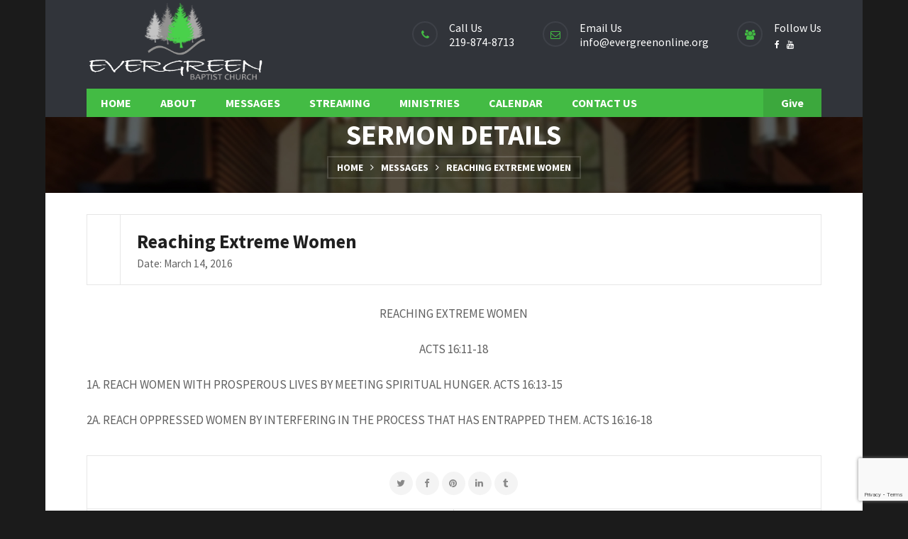

--- FILE ---
content_type: text/html; charset=UTF-8
request_url: https://www.evergreenonline.org/all-sermons/reaching-extreme-women/
body_size: 23004
content:
<!DOCTYPE html>
<html lang="en-US">
<head>
<meta name="viewport" content="width=device-width, initial-scale=1" />
<meta http-equiv="Content-Type" content="text/html; charset=UTF-8" />
<title>Reaching Extreme Women &#8211; Evergreen Baptist Church</title>
<meta name='robots' content='max-image-preview:large' />
	<style>img:is([sizes="auto" i], [sizes^="auto," i]) { contain-intrinsic-size: 3000px 1500px }</style>
	<link rel='dns-prefetch' href='//www.evergreenonline.org' />
<link rel='dns-prefetch' href='//fonts.googleapis.com' />
<link rel="alternate" type="application/rss+xml" title="Evergreen Baptist Church &raquo; Feed" href="https://www.evergreenonline.org/feed/" />
<link rel="alternate" type="application/rss+xml" title="Evergreen Baptist Church &raquo; Comments Feed" href="https://www.evergreenonline.org/comments/feed/" />
		<!-- This site uses the Google Analytics by MonsterInsights plugin v9.11.1 - Using Analytics tracking - https://www.monsterinsights.com/ -->
							<script src="//www.googletagmanager.com/gtag/js?id=G-4DY37S0LC9"  data-cfasync="false" data-wpfc-render="false" type="text/javascript" async></script>
			<script data-cfasync="false" data-wpfc-render="false" type="text/javascript">
				var mi_version = '9.11.1';
				var mi_track_user = true;
				var mi_no_track_reason = '';
								var MonsterInsightsDefaultLocations = {"page_location":"https:\/\/www.evergreenonline.org\/all-sermons\/reaching-extreme-women\/"};
								if ( typeof MonsterInsightsPrivacyGuardFilter === 'function' ) {
					var MonsterInsightsLocations = (typeof MonsterInsightsExcludeQuery === 'object') ? MonsterInsightsPrivacyGuardFilter( MonsterInsightsExcludeQuery ) : MonsterInsightsPrivacyGuardFilter( MonsterInsightsDefaultLocations );
				} else {
					var MonsterInsightsLocations = (typeof MonsterInsightsExcludeQuery === 'object') ? MonsterInsightsExcludeQuery : MonsterInsightsDefaultLocations;
				}

								var disableStrs = [
										'ga-disable-G-4DY37S0LC9',
									];

				/* Function to detect opted out users */
				function __gtagTrackerIsOptedOut() {
					for (var index = 0; index < disableStrs.length; index++) {
						if (document.cookie.indexOf(disableStrs[index] + '=true') > -1) {
							return true;
						}
					}

					return false;
				}

				/* Disable tracking if the opt-out cookie exists. */
				if (__gtagTrackerIsOptedOut()) {
					for (var index = 0; index < disableStrs.length; index++) {
						window[disableStrs[index]] = true;
					}
				}

				/* Opt-out function */
				function __gtagTrackerOptout() {
					for (var index = 0; index < disableStrs.length; index++) {
						document.cookie = disableStrs[index] + '=true; expires=Thu, 31 Dec 2099 23:59:59 UTC; path=/';
						window[disableStrs[index]] = true;
					}
				}

				if ('undefined' === typeof gaOptout) {
					function gaOptout() {
						__gtagTrackerOptout();
					}
				}
								window.dataLayer = window.dataLayer || [];

				window.MonsterInsightsDualTracker = {
					helpers: {},
					trackers: {},
				};
				if (mi_track_user) {
					function __gtagDataLayer() {
						dataLayer.push(arguments);
					}

					function __gtagTracker(type, name, parameters) {
						if (!parameters) {
							parameters = {};
						}

						if (parameters.send_to) {
							__gtagDataLayer.apply(null, arguments);
							return;
						}

						if (type === 'event') {
														parameters.send_to = monsterinsights_frontend.v4_id;
							var hookName = name;
							if (typeof parameters['event_category'] !== 'undefined') {
								hookName = parameters['event_category'] + ':' + name;
							}

							if (typeof MonsterInsightsDualTracker.trackers[hookName] !== 'undefined') {
								MonsterInsightsDualTracker.trackers[hookName](parameters);
							} else {
								__gtagDataLayer('event', name, parameters);
							}
							
						} else {
							__gtagDataLayer.apply(null, arguments);
						}
					}

					__gtagTracker('js', new Date());
					__gtagTracker('set', {
						'developer_id.dZGIzZG': true,
											});
					if ( MonsterInsightsLocations.page_location ) {
						__gtagTracker('set', MonsterInsightsLocations);
					}
										__gtagTracker('config', 'G-4DY37S0LC9', {"forceSSL":"true"} );
										window.gtag = __gtagTracker;										(function () {
						/* https://developers.google.com/analytics/devguides/collection/analyticsjs/ */
						/* ga and __gaTracker compatibility shim. */
						var noopfn = function () {
							return null;
						};
						var newtracker = function () {
							return new Tracker();
						};
						var Tracker = function () {
							return null;
						};
						var p = Tracker.prototype;
						p.get = noopfn;
						p.set = noopfn;
						p.send = function () {
							var args = Array.prototype.slice.call(arguments);
							args.unshift('send');
							__gaTracker.apply(null, args);
						};
						var __gaTracker = function () {
							var len = arguments.length;
							if (len === 0) {
								return;
							}
							var f = arguments[len - 1];
							if (typeof f !== 'object' || f === null || typeof f.hitCallback !== 'function') {
								if ('send' === arguments[0]) {
									var hitConverted, hitObject = false, action;
									if ('event' === arguments[1]) {
										if ('undefined' !== typeof arguments[3]) {
											hitObject = {
												'eventAction': arguments[3],
												'eventCategory': arguments[2],
												'eventLabel': arguments[4],
												'value': arguments[5] ? arguments[5] : 1,
											}
										}
									}
									if ('pageview' === arguments[1]) {
										if ('undefined' !== typeof arguments[2]) {
											hitObject = {
												'eventAction': 'page_view',
												'page_path': arguments[2],
											}
										}
									}
									if (typeof arguments[2] === 'object') {
										hitObject = arguments[2];
									}
									if (typeof arguments[5] === 'object') {
										Object.assign(hitObject, arguments[5]);
									}
									if ('undefined' !== typeof arguments[1].hitType) {
										hitObject = arguments[1];
										if ('pageview' === hitObject.hitType) {
											hitObject.eventAction = 'page_view';
										}
									}
									if (hitObject) {
										action = 'timing' === arguments[1].hitType ? 'timing_complete' : hitObject.eventAction;
										hitConverted = mapArgs(hitObject);
										__gtagTracker('event', action, hitConverted);
									}
								}
								return;
							}

							function mapArgs(args) {
								var arg, hit = {};
								var gaMap = {
									'eventCategory': 'event_category',
									'eventAction': 'event_action',
									'eventLabel': 'event_label',
									'eventValue': 'event_value',
									'nonInteraction': 'non_interaction',
									'timingCategory': 'event_category',
									'timingVar': 'name',
									'timingValue': 'value',
									'timingLabel': 'event_label',
									'page': 'page_path',
									'location': 'page_location',
									'title': 'page_title',
									'referrer' : 'page_referrer',
								};
								for (arg in args) {
																		if (!(!args.hasOwnProperty(arg) || !gaMap.hasOwnProperty(arg))) {
										hit[gaMap[arg]] = args[arg];
									} else {
										hit[arg] = args[arg];
									}
								}
								return hit;
							}

							try {
								f.hitCallback();
							} catch (ex) {
							}
						};
						__gaTracker.create = newtracker;
						__gaTracker.getByName = newtracker;
						__gaTracker.getAll = function () {
							return [];
						};
						__gaTracker.remove = noopfn;
						__gaTracker.loaded = true;
						window['__gaTracker'] = __gaTracker;
					})();
									} else {
										console.log("");
					(function () {
						function __gtagTracker() {
							return null;
						}

						window['__gtagTracker'] = __gtagTracker;
						window['gtag'] = __gtagTracker;
					})();
									}
			</script>
							<!-- / Google Analytics by MonsterInsights -->
		<script type="text/javascript">
/* <![CDATA[ */
window._wpemojiSettings = {"baseUrl":"https:\/\/s.w.org\/images\/core\/emoji\/16.0.1\/72x72\/","ext":".png","svgUrl":"https:\/\/s.w.org\/images\/core\/emoji\/16.0.1\/svg\/","svgExt":".svg","source":{"concatemoji":"https:\/\/www.evergreenonline.org\/wp-includes\/js\/wp-emoji-release.min.js?ver=36ba0f2565f9ecc327b89f994bb87c4d"}};
/*! This file is auto-generated */
!function(s,n){var o,i,e;function c(e){try{var t={supportTests:e,timestamp:(new Date).valueOf()};sessionStorage.setItem(o,JSON.stringify(t))}catch(e){}}function p(e,t,n){e.clearRect(0,0,e.canvas.width,e.canvas.height),e.fillText(t,0,0);var t=new Uint32Array(e.getImageData(0,0,e.canvas.width,e.canvas.height).data),a=(e.clearRect(0,0,e.canvas.width,e.canvas.height),e.fillText(n,0,0),new Uint32Array(e.getImageData(0,0,e.canvas.width,e.canvas.height).data));return t.every(function(e,t){return e===a[t]})}function u(e,t){e.clearRect(0,0,e.canvas.width,e.canvas.height),e.fillText(t,0,0);for(var n=e.getImageData(16,16,1,1),a=0;a<n.data.length;a++)if(0!==n.data[a])return!1;return!0}function f(e,t,n,a){switch(t){case"flag":return n(e,"\ud83c\udff3\ufe0f\u200d\u26a7\ufe0f","\ud83c\udff3\ufe0f\u200b\u26a7\ufe0f")?!1:!n(e,"\ud83c\udde8\ud83c\uddf6","\ud83c\udde8\u200b\ud83c\uddf6")&&!n(e,"\ud83c\udff4\udb40\udc67\udb40\udc62\udb40\udc65\udb40\udc6e\udb40\udc67\udb40\udc7f","\ud83c\udff4\u200b\udb40\udc67\u200b\udb40\udc62\u200b\udb40\udc65\u200b\udb40\udc6e\u200b\udb40\udc67\u200b\udb40\udc7f");case"emoji":return!a(e,"\ud83e\udedf")}return!1}function g(e,t,n,a){var r="undefined"!=typeof WorkerGlobalScope&&self instanceof WorkerGlobalScope?new OffscreenCanvas(300,150):s.createElement("canvas"),o=r.getContext("2d",{willReadFrequently:!0}),i=(o.textBaseline="top",o.font="600 32px Arial",{});return e.forEach(function(e){i[e]=t(o,e,n,a)}),i}function t(e){var t=s.createElement("script");t.src=e,t.defer=!0,s.head.appendChild(t)}"undefined"!=typeof Promise&&(o="wpEmojiSettingsSupports",i=["flag","emoji"],n.supports={everything:!0,everythingExceptFlag:!0},e=new Promise(function(e){s.addEventListener("DOMContentLoaded",e,{once:!0})}),new Promise(function(t){var n=function(){try{var e=JSON.parse(sessionStorage.getItem(o));if("object"==typeof e&&"number"==typeof e.timestamp&&(new Date).valueOf()<e.timestamp+604800&&"object"==typeof e.supportTests)return e.supportTests}catch(e){}return null}();if(!n){if("undefined"!=typeof Worker&&"undefined"!=typeof OffscreenCanvas&&"undefined"!=typeof URL&&URL.createObjectURL&&"undefined"!=typeof Blob)try{var e="postMessage("+g.toString()+"("+[JSON.stringify(i),f.toString(),p.toString(),u.toString()].join(",")+"));",a=new Blob([e],{type:"text/javascript"}),r=new Worker(URL.createObjectURL(a),{name:"wpTestEmojiSupports"});return void(r.onmessage=function(e){c(n=e.data),r.terminate(),t(n)})}catch(e){}c(n=g(i,f,p,u))}t(n)}).then(function(e){for(var t in e)n.supports[t]=e[t],n.supports.everything=n.supports.everything&&n.supports[t],"flag"!==t&&(n.supports.everythingExceptFlag=n.supports.everythingExceptFlag&&n.supports[t]);n.supports.everythingExceptFlag=n.supports.everythingExceptFlag&&!n.supports.flag,n.DOMReady=!1,n.readyCallback=function(){n.DOMReady=!0}}).then(function(){return e}).then(function(){var e;n.supports.everything||(n.readyCallback(),(e=n.source||{}).concatemoji?t(e.concatemoji):e.wpemoji&&e.twemoji&&(t(e.twemoji),t(e.wpemoji)))}))}((window,document),window._wpemojiSettings);
/* ]]> */
</script>
<link rel='stylesheet' id='mec-select2-style-css' href='https://www.evergreenonline.org/wp-content/plugins/modern-events-calendar-lite/assets/packages/select2/select2.min.css?ver=7.23.0.1769034105' type='text/css' media='all' />
<link rel='stylesheet' id='mec-font-icons-css' href='https://www.evergreenonline.org/wp-content/plugins/modern-events-calendar-lite/assets/css/iconfonts.css?ver=7.23.0.1769034105' type='text/css' media='all' />
<link rel='stylesheet' id='mec-frontend-style-css' href='https://www.evergreenonline.org/wp-content/plugins/modern-events-calendar-lite/assets/css/frontend.min.css?ver=7.23.0.1769034105' type='text/css' media='all' />
<link rel='stylesheet' id='mec-tooltip-style-css' href='https://www.evergreenonline.org/wp-content/plugins/modern-events-calendar-lite/assets/packages/tooltip/tooltip.css?ver=7.23.0.1769034105' type='text/css' media='all' />
<link rel='stylesheet' id='mec-tooltip-shadow-style-css' href='https://www.evergreenonline.org/wp-content/plugins/modern-events-calendar-lite/assets/packages/tooltip/tooltipster-sideTip-shadow.min.css?ver=7.23.0.1769034105' type='text/css' media='all' />
<link rel='stylesheet' id='featherlight-css' href='https://www.evergreenonline.org/wp-content/plugins/modern-events-calendar-lite/assets/packages/featherlight/featherlight.css?ver=7.23.0.1769034105' type='text/css' media='all' />
<link rel='stylesheet' id='mec-google-fonts-css' href='//fonts.googleapis.com/css?family=Montserrat%3A400%2C700%7CRoboto%3A100%2C300%2C400%2C700&#038;ver=7.23.0.1769034105' type='text/css' media='all' />
<link rel='stylesheet' id='mec-lity-style-css' href='https://www.evergreenonline.org/wp-content/plugins/modern-events-calendar-lite/assets/packages/lity/lity.min.css?ver=7.23.0.1769034105' type='text/css' media='all' />
<link rel='stylesheet' id='mec-general-calendar-style-css' href='https://www.evergreenonline.org/wp-content/plugins/modern-events-calendar-lite/assets/css/mec-general-calendar.css?ver=7.23.0.1769034105' type='text/css' media='all' />
<style id='wp-emoji-styles-inline-css' type='text/css'>

	img.wp-smiley, img.emoji {
		display: inline !important;
		border: none !important;
		box-shadow: none !important;
		height: 1em !important;
		width: 1em !important;
		margin: 0 0.07em !important;
		vertical-align: -0.1em !important;
		background: none !important;
		padding: 0 !important;
	}
</style>
<link rel='stylesheet' id='wp-block-library-css' href='https://www.evergreenonline.org/wp-includes/css/dist/block-library/style.min.css?ver=36ba0f2565f9ecc327b89f994bb87c4d' type='text/css' media='all' />
<style id='classic-theme-styles-inline-css' type='text/css'>
/*! This file is auto-generated */
.wp-block-button__link{color:#fff;background-color:#32373c;border-radius:9999px;box-shadow:none;text-decoration:none;padding:calc(.667em + 2px) calc(1.333em + 2px);font-size:1.125em}.wp-block-file__button{background:#32373c;color:#fff;text-decoration:none}
</style>
<style id='global-styles-inline-css' type='text/css'>
:root{--wp--preset--aspect-ratio--square: 1;--wp--preset--aspect-ratio--4-3: 4/3;--wp--preset--aspect-ratio--3-4: 3/4;--wp--preset--aspect-ratio--3-2: 3/2;--wp--preset--aspect-ratio--2-3: 2/3;--wp--preset--aspect-ratio--16-9: 16/9;--wp--preset--aspect-ratio--9-16: 9/16;--wp--preset--color--black: #000000;--wp--preset--color--cyan-bluish-gray: #abb8c3;--wp--preset--color--white: #ffffff;--wp--preset--color--pale-pink: #f78da7;--wp--preset--color--vivid-red: #cf2e2e;--wp--preset--color--luminous-vivid-orange: #ff6900;--wp--preset--color--luminous-vivid-amber: #fcb900;--wp--preset--color--light-green-cyan: #7bdcb5;--wp--preset--color--vivid-green-cyan: #00d084;--wp--preset--color--pale-cyan-blue: #8ed1fc;--wp--preset--color--vivid-cyan-blue: #0693e3;--wp--preset--color--vivid-purple: #9b51e0;--wp--preset--gradient--vivid-cyan-blue-to-vivid-purple: linear-gradient(135deg,rgba(6,147,227,1) 0%,rgb(155,81,224) 100%);--wp--preset--gradient--light-green-cyan-to-vivid-green-cyan: linear-gradient(135deg,rgb(122,220,180) 0%,rgb(0,208,130) 100%);--wp--preset--gradient--luminous-vivid-amber-to-luminous-vivid-orange: linear-gradient(135deg,rgba(252,185,0,1) 0%,rgba(255,105,0,1) 100%);--wp--preset--gradient--luminous-vivid-orange-to-vivid-red: linear-gradient(135deg,rgba(255,105,0,1) 0%,rgb(207,46,46) 100%);--wp--preset--gradient--very-light-gray-to-cyan-bluish-gray: linear-gradient(135deg,rgb(238,238,238) 0%,rgb(169,184,195) 100%);--wp--preset--gradient--cool-to-warm-spectrum: linear-gradient(135deg,rgb(74,234,220) 0%,rgb(151,120,209) 20%,rgb(207,42,186) 40%,rgb(238,44,130) 60%,rgb(251,105,98) 80%,rgb(254,248,76) 100%);--wp--preset--gradient--blush-light-purple: linear-gradient(135deg,rgb(255,206,236) 0%,rgb(152,150,240) 100%);--wp--preset--gradient--blush-bordeaux: linear-gradient(135deg,rgb(254,205,165) 0%,rgb(254,45,45) 50%,rgb(107,0,62) 100%);--wp--preset--gradient--luminous-dusk: linear-gradient(135deg,rgb(255,203,112) 0%,rgb(199,81,192) 50%,rgb(65,88,208) 100%);--wp--preset--gradient--pale-ocean: linear-gradient(135deg,rgb(255,245,203) 0%,rgb(182,227,212) 50%,rgb(51,167,181) 100%);--wp--preset--gradient--electric-grass: linear-gradient(135deg,rgb(202,248,128) 0%,rgb(113,206,126) 100%);--wp--preset--gradient--midnight: linear-gradient(135deg,rgb(2,3,129) 0%,rgb(40,116,252) 100%);--wp--preset--font-size--small: 13px;--wp--preset--font-size--medium: 20px;--wp--preset--font-size--large: 36px;--wp--preset--font-size--x-large: 42px;--wp--preset--spacing--20: 0.44rem;--wp--preset--spacing--30: 0.67rem;--wp--preset--spacing--40: 1rem;--wp--preset--spacing--50: 1.5rem;--wp--preset--spacing--60: 2.25rem;--wp--preset--spacing--70: 3.38rem;--wp--preset--spacing--80: 5.06rem;--wp--preset--shadow--natural: 6px 6px 9px rgba(0, 0, 0, 0.2);--wp--preset--shadow--deep: 12px 12px 50px rgba(0, 0, 0, 0.4);--wp--preset--shadow--sharp: 6px 6px 0px rgba(0, 0, 0, 0.2);--wp--preset--shadow--outlined: 6px 6px 0px -3px rgba(255, 255, 255, 1), 6px 6px rgba(0, 0, 0, 1);--wp--preset--shadow--crisp: 6px 6px 0px rgba(0, 0, 0, 1);}:where(.is-layout-flex){gap: 0.5em;}:where(.is-layout-grid){gap: 0.5em;}body .is-layout-flex{display: flex;}.is-layout-flex{flex-wrap: wrap;align-items: center;}.is-layout-flex > :is(*, div){margin: 0;}body .is-layout-grid{display: grid;}.is-layout-grid > :is(*, div){margin: 0;}:where(.wp-block-columns.is-layout-flex){gap: 2em;}:where(.wp-block-columns.is-layout-grid){gap: 2em;}:where(.wp-block-post-template.is-layout-flex){gap: 1.25em;}:where(.wp-block-post-template.is-layout-grid){gap: 1.25em;}.has-black-color{color: var(--wp--preset--color--black) !important;}.has-cyan-bluish-gray-color{color: var(--wp--preset--color--cyan-bluish-gray) !important;}.has-white-color{color: var(--wp--preset--color--white) !important;}.has-pale-pink-color{color: var(--wp--preset--color--pale-pink) !important;}.has-vivid-red-color{color: var(--wp--preset--color--vivid-red) !important;}.has-luminous-vivid-orange-color{color: var(--wp--preset--color--luminous-vivid-orange) !important;}.has-luminous-vivid-amber-color{color: var(--wp--preset--color--luminous-vivid-amber) !important;}.has-light-green-cyan-color{color: var(--wp--preset--color--light-green-cyan) !important;}.has-vivid-green-cyan-color{color: var(--wp--preset--color--vivid-green-cyan) !important;}.has-pale-cyan-blue-color{color: var(--wp--preset--color--pale-cyan-blue) !important;}.has-vivid-cyan-blue-color{color: var(--wp--preset--color--vivid-cyan-blue) !important;}.has-vivid-purple-color{color: var(--wp--preset--color--vivid-purple) !important;}.has-black-background-color{background-color: var(--wp--preset--color--black) !important;}.has-cyan-bluish-gray-background-color{background-color: var(--wp--preset--color--cyan-bluish-gray) !important;}.has-white-background-color{background-color: var(--wp--preset--color--white) !important;}.has-pale-pink-background-color{background-color: var(--wp--preset--color--pale-pink) !important;}.has-vivid-red-background-color{background-color: var(--wp--preset--color--vivid-red) !important;}.has-luminous-vivid-orange-background-color{background-color: var(--wp--preset--color--luminous-vivid-orange) !important;}.has-luminous-vivid-amber-background-color{background-color: var(--wp--preset--color--luminous-vivid-amber) !important;}.has-light-green-cyan-background-color{background-color: var(--wp--preset--color--light-green-cyan) !important;}.has-vivid-green-cyan-background-color{background-color: var(--wp--preset--color--vivid-green-cyan) !important;}.has-pale-cyan-blue-background-color{background-color: var(--wp--preset--color--pale-cyan-blue) !important;}.has-vivid-cyan-blue-background-color{background-color: var(--wp--preset--color--vivid-cyan-blue) !important;}.has-vivid-purple-background-color{background-color: var(--wp--preset--color--vivid-purple) !important;}.has-black-border-color{border-color: var(--wp--preset--color--black) !important;}.has-cyan-bluish-gray-border-color{border-color: var(--wp--preset--color--cyan-bluish-gray) !important;}.has-white-border-color{border-color: var(--wp--preset--color--white) !important;}.has-pale-pink-border-color{border-color: var(--wp--preset--color--pale-pink) !important;}.has-vivid-red-border-color{border-color: var(--wp--preset--color--vivid-red) !important;}.has-luminous-vivid-orange-border-color{border-color: var(--wp--preset--color--luminous-vivid-orange) !important;}.has-luminous-vivid-amber-border-color{border-color: var(--wp--preset--color--luminous-vivid-amber) !important;}.has-light-green-cyan-border-color{border-color: var(--wp--preset--color--light-green-cyan) !important;}.has-vivid-green-cyan-border-color{border-color: var(--wp--preset--color--vivid-green-cyan) !important;}.has-pale-cyan-blue-border-color{border-color: var(--wp--preset--color--pale-cyan-blue) !important;}.has-vivid-cyan-blue-border-color{border-color: var(--wp--preset--color--vivid-cyan-blue) !important;}.has-vivid-purple-border-color{border-color: var(--wp--preset--color--vivid-purple) !important;}.has-vivid-cyan-blue-to-vivid-purple-gradient-background{background: var(--wp--preset--gradient--vivid-cyan-blue-to-vivid-purple) !important;}.has-light-green-cyan-to-vivid-green-cyan-gradient-background{background: var(--wp--preset--gradient--light-green-cyan-to-vivid-green-cyan) !important;}.has-luminous-vivid-amber-to-luminous-vivid-orange-gradient-background{background: var(--wp--preset--gradient--luminous-vivid-amber-to-luminous-vivid-orange) !important;}.has-luminous-vivid-orange-to-vivid-red-gradient-background{background: var(--wp--preset--gradient--luminous-vivid-orange-to-vivid-red) !important;}.has-very-light-gray-to-cyan-bluish-gray-gradient-background{background: var(--wp--preset--gradient--very-light-gray-to-cyan-bluish-gray) !important;}.has-cool-to-warm-spectrum-gradient-background{background: var(--wp--preset--gradient--cool-to-warm-spectrum) !important;}.has-blush-light-purple-gradient-background{background: var(--wp--preset--gradient--blush-light-purple) !important;}.has-blush-bordeaux-gradient-background{background: var(--wp--preset--gradient--blush-bordeaux) !important;}.has-luminous-dusk-gradient-background{background: var(--wp--preset--gradient--luminous-dusk) !important;}.has-pale-ocean-gradient-background{background: var(--wp--preset--gradient--pale-ocean) !important;}.has-electric-grass-gradient-background{background: var(--wp--preset--gradient--electric-grass) !important;}.has-midnight-gradient-background{background: var(--wp--preset--gradient--midnight) !important;}.has-small-font-size{font-size: var(--wp--preset--font-size--small) !important;}.has-medium-font-size{font-size: var(--wp--preset--font-size--medium) !important;}.has-large-font-size{font-size: var(--wp--preset--font-size--large) !important;}.has-x-large-font-size{font-size: var(--wp--preset--font-size--x-large) !important;}
:where(.wp-block-post-template.is-layout-flex){gap: 1.25em;}:where(.wp-block-post-template.is-layout-grid){gap: 1.25em;}
:where(.wp-block-columns.is-layout-flex){gap: 2em;}:where(.wp-block-columns.is-layout-grid){gap: 2em;}
:root :where(.wp-block-pullquote){font-size: 1.5em;line-height: 1.6;}
</style>
<link rel='stylesheet' id='contact-form-7-css' href='https://www.evergreenonline.org/wp-content/plugins/contact-form-7/includes/css/styles.css?ver=6.1.1' type='text/css' media='all' />
<link rel='stylesheet' id='simple-banner-style-css' href='https://www.evergreenonline.org/wp-content/plugins/simple-banner/simple-banner.css?ver=3.0.8' type='text/css' media='all' />
<link rel='stylesheet' id='godgrace-google-fonts-css' href='//fonts.googleapis.com/css?family=Source+Sans+Pro%3A400%2C400italic%2C700%2C700italic%7CSource+Sans+Pro%3A700%7CSource+Sans+Pro%3A700%7CSource+Sans+Pro%3A700%7CSource+Sans+Pro%3A700&#038;subset=latin%2Clatin-ext&#038;ver=2.0.4' type='text/css' media='all' />
<link rel='stylesheet' id='font-awesome-css' href='https://www.evergreenonline.org/wp-content/themes/god-grace/fonts/font-awesome.css?ver=2.0.4' type='text/css' media='all' />
<link rel='stylesheet' id='godgrace-global-css' href='https://www.evergreenonline.org/wp-content/themes/god-grace/css/global.css?ver=2.0.4' type='text/css' media='all' />
<link rel='stylesheet' id='godgrace-main-css' href='https://www.evergreenonline.org/wp-content/themes/god-grace/style.css?ver=2.0.4' type='text/css' media='all' />
<link rel='stylesheet' id='godgrace-layout-css' href='https://www.evergreenonline.org/wp-content/themes/god-grace/css/layout.css?ver=2.0.4' type='text/css' media='all' />
<link rel='stylesheet' id='godgrace-styling-css' href='https://www.evergreenonline.org/wp-content/themes/god-grace/styling.css?ver=2.0.4' type='text/css' media='all' />
<link rel='stylesheet' id='godgrace-media-player-css' href='https://www.evergreenonline.org/wp-content/themes/god-grace/css/player/media-player.css?ver=2.0.4' type='text/css' media='all' />
<link rel='stylesheet' id='godgrace-responsive-css' href='https://www.evergreenonline.org/wp-content/themes/god-grace/css/responsive.css?ver=2.0.4' type='text/css' media='all' />
<link rel='stylesheet' id='godgrace-woo-custom-css' href='https://www.evergreenonline.org/wp-content/themes/god-grace/custom.css?ver=2.0.4' type='text/css' media='all' />
<link rel='stylesheet' id='npo-sites-shortcodes-css' href='https://www.evergreenonline.org/wp-content/plugins/npo-sites-shortcodes/css/npo-sites-shortcodes.css?ver=2.0.1' type='text/css' media='all' />
<link rel='stylesheet' id='shortcodes-styling-css' href='https://www.evergreenonline.org/wp-content/plugins/npo-sites-shortcodes/css/shortcodes-styling.css?ver=2.0.1' type='text/css' media='all' />
<link rel='stylesheet' id='godgrace-plugin-fix-css' href='https://www.evergreenonline.org/wp-content/themes/god-grace/css/plugin-fix.css?ver=2.0.4' type='text/css' media='all' />
<link rel='stylesheet' id='godgrace-child-theme-style-css' href='https://www.evergreenonline.org/wp-content/themes/god-grace-child-theme/style.css?ver=36ba0f2565f9ecc327b89f994bb87c4d' type='text/css' media='all' />
<link rel='stylesheet' id='godgrace-customizer-options-css' href='https://www.evergreenonline.org/wp-content/themes/god-grace/css/godgrace-customizer-options.css?ver=2.0.4' type='text/css' media='all' />
<style id='godgrace-customizer-options-inline-css' type='text/css'>
body,.godgrace_header_googlemap_info{font-family:Source Sans Pro;font-style:normal;font-weight:400;font-size:17px;line-height:30px;}p{font-size:17px;line-height:30px;}ul.godgrace_top_nav > li,#godgrace_mobi_nav ul li,.godgrace_header_donate_btn a{font-family:Source Sans Pro;font-style:normal;font-weight:700;}h1,h2,h3,h4,h5,h6,.godgrace_header_googlemap_title,.swmsc_fancy_heading_text,.swmsc-heading-font,.swmsc-font-heading,.godgrace-heading-font,.godgrace-font-heading,.godgrace_pf_only_title,.tribe-common h1,.tribe-common h2,.tribe-common h3,.tribe-common h4,.tribe-common h5,.tribe-common h6{font-family:Source Sans Pro;font-style:normal;font-weight:700;}.godgrace_site_content .sidebar .godgrace_sidebar_ttl h3,.footer .godgrace_footer_widget h3,.swmsc_widget_tabs .swmsc_wid_tabs li{font-family:Source Sans Pro;font-style:normal;font-weight:700;}.godgrace_site_content h1{font-size:44px;line-height:55px;}.godgrace_site_content h2{font-size:38px;line-height:50px;}.godgrace_site_content h3{font-size:32px;line-height:40px;}.godgrace_site_content h4{font-size:27px;line-height:36px;}.godgrace_site_content h5{font-size:24px;line-height:30px;}.godgrace_site_content h6{font-size:20px;line-height:25px;}.godgrace_container {max-width:1180px;width:90%;}.godgrace_l_boxed .godgrace_main_container{max-width:1180px;width:90%;}.godgrace_l_boxed.godgrace_stickyOn #godgrace_Header,.godgrace_l_boxed #godgrace_Header.sticky-on{max-width:1180px;}.godgrace_l_boxed #godgrace_Header.sticky-on{width:90%;}body{background-color:rgba(10,10,10,0.93);background-image:url(https://www.evergreenonline.org/wp-content/uploads/2019/09/image.gif);background-position:center top;background-repeat:no-repeat;background-attachment:fixed;background-size:cover;}.godgrace_main_container.godgrace_site_content{padding-top:20px;padding-bottom:200px;}.godgrace_skin_text,.godgrace_skin_text a,.godgrace_site_content a.godgrace_skin_text,.godgrace_search_page_no_result_text form button.godgrace_search_button:hover,.godgrace_testimonials_style_two .godgrace_testimonials_quote,.godgrace_testimonials_style_two .godgrace_testimonials_name_details span a:hover,.godgrace_site_content blockquote:before,.godgrace_site_content blockquote:after,.godgrace_site_content .godgrace_pf_readmore_button a:hover,.godgrace_site_content .godgrace_cause_readmore_button a:hover,span.godgrace_pf_only_title a:hover,button.give-donation-level-btn:hover{color:#43bb44;}.godgrace_skin_bg,.godgrace_skin_bg a,.godgrace_site_content ul.events_h_menu li.current-menu-item a,.godgrace_site_content ul.events_h_menu li a:hover,.godgrace_site_content ul.godgrace_h_menu li.current-menu-item a,.godgrace_site_content ul.godgrace_h_menu li a:hover,.godgrace_site_content .godgrace_post_tags a:hover,.godgrace_cause_standard_view .godgrace_cause_standard_title,.godgrace_site_content a.godgrace-active-sort,.godgrace_site_content a.godgrace-active-sort:hover,.godgrace_causes_box:hover .godgrace_cause_title,#tribe-events-content a.button,#tribe-events-content ul.tribe-events-sub-nav li a:hover{background:#43bb44;color:#ffffff}.godgrace_skin_border,.godgrace_loader span,.godgrace_sermons_grid .godgrace_sermons_featured_img img,.godgrace_causes_box:hover .godgrace_cause_title{border-color:#43bb44;}.godgrace_loader span{border-top-color:transparent;}@keyframes animate2 {0% {box-shadow:inset #43bb44 0 0 0 6px;transform:rotate(-140deg);}100% {box-shadow:inset #43bb44 0 0 0 6px;transform:rotate(140deg);}}.godgrace_site_content,.godgrace_testimonials_style_two .godgrace_testimonials_name_details span a{color:#606060}.godgrace_site_content a{color:#606060;}.godgrace_site_content a:hover,ul.godgrace_search_list li h4 a:hover{color:#43bb44;}.godgrace_search_meta ul li a{color:#606060;}.godgrace_global_grid_hover,.godgrace_pf_readmore_button a span:after,.godgrace_pf_readmore_button a span:before,.godgrace_cause_readmore_button a span:after,.godgrace_cause_readmore_button a span:before,.godgrace_cause_donate_button:after{background:#43bb44;}.godgrace_global_grid_hover span,.godgrace_cause_standard_view .godgrace_cause_standard_title h4 a,.godgrace_cause_standard_view .godgrace_cause_standard_title h4 a:hover,.godgrace_causes_box:hover .godgrace_cause_title h4 a,.godgrace_cause_donate_button a,.godgrace_cause_donate_button a:hover{color:#ffffff;}.godgrace_cause_grid_hover,#tribe-events-content a.button:hover{color:#ffffff;background:rgba(49,52,58,0.8);}.godgrace_testimonials_name_details a,.godgrace_pagination a,.godgrace_next_prev_pagination a,.godgrace_next_prev_pagination a,#comments .godgrace-paginate-com a,.godgrace_pagination_menu a,.godgrace_search_page_no_result_text form button.godgrace_search_button,input,select{color:#606060;}.godgrace_pagination .page-numbers.current,.godgrace_pagination a:hover,.godgrace_next_prev_pagination a:hover,.godgrace_next_prev_pagination a:hover,#comments .godgrace-paginate-com a:hover,#comments .godgrace-paginate-com span.page-numbers.current,.godgrace_pagination_menu a:hover,.godgrace_pagination_menu > span{color:#ffffff;background:#43bb44;}.error404 .godgrace_site_content,.error404 .godgrace_site_content a{color:#333333;}a.godgrace-active-sort,.godgrace_filter_menu a:hover,.godgrace_pf_readmore_button a,.godgrace_cause_readmore_button a,span.godgrace_pf_only_title,span.godgrace_pf_only_title a,.godgrace_cause_title h4 a,.godgrace_cause_title h4{color:#31343a;}input[type="submit"],input[type="button"],input[type="reset"],a.button,button.button,button,.sidebar a.button,button[type="submit"],.godgrace_cause_bar_in:after,.godgrace_cause_bar_bubble_box{color:#ffffff;background:#43bb44;}input[type="submit"]:hover,input[type="button"]:hover,input[type="reset"]:hover,a.button:hover,button:hover,button.button:hover,.sidebar a.button:hover,button[type="submit"]:hover{color:#ffffff;background:#31343a;}.godgrace_cause_bar_in,.single .godgrace_cause_bar_in:after{background:#43bb44;}.godgrace_cause_bar_bubble_box:after{border-top-color:#43bb44;}.godgrace_cause_goalbox_amount,.godgrace_cause_title h4 a:hover,.godgrace_sermons_meta a,.godgrace_sermons_single_meta a{color:#43bb44;}.godgrace_cause_grid_funded{color:#ffffff;background:#31343a;}.godgrace_event_list_date{color:#ffffff;background:#31343a;}@media only screen and (min-width:980px){.godgrace_custom_two_third{width:70.79803%;}#sidebar{width:26%;}}.godgrace_contactbar,.godgrace_contactbar a,.godgrace_h_search_icon form input{font-size:16px;}.godgrace_logo{padding-top:0px;padding-bottom:0px;}#godgrace_Header:not(.sticky-on) ul.godgrace_top_nav > li > a > span {font-size:16px;text-transform:uppercase;}#godgrace_Header.sticky-on ul.godgrace_top_nav > li > a > span {font-size:17px;text-transform:uppercase;}ul.godgrace_top_nav > li > a,#godgrace_mobi_nav_btn,.mobile_search_icon i,.godgrace_header_donate_btn a{color:#ffffff;}#godgrace_Header:not(.sticky-on) ul.godgrace_top_nav > li > a > span,.godgrace_header_donate_btn a,.godgrace_nodonate_btn{line-height:40px;}ul.godgrace_top_nav > li > a{padding-left:20.5px;padding-right:20.5px;}ul.godgrace_top_nav > li:last-child > a{padding-right:0}ul.godgrace_top_nav > li > a:hover,ul.godgrace_top_nav > li.godgrace_m_active > a > span,.godgrace_header_donate_btn a:hover{color:#31343a;}ul.godgrace_top_nav > li.godgrace_m_active > a > span:after{border-color:#31343a;}.godgrace_header_donate_btn a{font-size:16px;}.godgrace_contactbar_call,.godgrace_contactbar_call a,.godgrace_h_search_icon form button.godgrace_search_button i,.godgrace_h_search_icon form.godgrace_search_form input,.godgrace_h_search_icon form.godgrace_search_form input:focus,.godgrace_contactbar_content_mobile_btn{color:#ffffff;}.godgrace_contactbar_icon,.godgrace_h_search_icon form input,.godgrace_contactbar_content_mobile_btn{border-color:#3e4148;}.godgrace_header,.godgrace_contactbar_icon{background:#31343a;}.godgrace_main_nav{background:#43bb44;}.godgrace_contactbar_icon i,.godgrace_contactbar_content_mobile_btn i{color:#43bb44;}.godgrace_h_search_icon form.godgrace_search_form input::-webkit-input-placeholder{color:#ffffff;opacity:.8;}.godgrace_h_search_icon form.godgrace_search_form input::-moz-placeholder{color:#ffffff;opacity:.8;}.godgrace_h_search_icon form.godgrace_search_form input::-ms-placeholder{color:#ffffff;opacity:.8;}.godgrace_h_search_icon form.godgrace_search_form input::placeholder{color:#ffffff;opacity:.8;}ul.godgrace_top_nav .sub-menu li a,#godgrace_mobi_nav ul li{font-size:17px;text-transform:uppercase;}ul.godgrace_top_nav li.godgrace-mega-menu > ul{width:1180px;max-width:1180px;}ul.godgrace_top_nav .sub-menu li a span,ul.godgrace_top_nav .sub-menu li,ul.godgrace_top_nav li.godgrace-mega-menu ul li > a,ul.godgrace_top_nav .sub-menu li.menu-item-has-children > a:after,ul.godgrace_top_nav li.godgrace-mega-menu .sub-menu li:hover a span,ul.godgrace_top_nav li.godgrace-mega-menu ul li .godgrace_nav_p_meta span,#godgrace_mobi_nav ul li a,#godgrace_mobi_nav .godgrace-mini-menu-arrow,.godgrace_contactbar_content_mobile_holder,.godgrace_contactbar_content_mobile_holder a,.godgrace_contactbar_content_mobile_holder i{color:#444444}ul.godgrace_top_nav li ul li:hover a,ul.godgrace_top_nav ul.sub-menu > li:hover > a > span,ul.godgrace_top_nav ul.sub-menu > li.menu-item-has-children:hover > a:after,ul.godgrace_top_nav li.godgrace-mega-menu > ul.sub-menu ul.sub-menu li:hover > a span,ul.godgrace_top_nav li.godgrace-mega-menu ul li a:hover{color:#ffffff;}ul.godgrace_top_nav > li > ul li,ul.godgrace_top_nav ul,ul.godgrace_top_nav ul.sub-menu li,ul.godgrace_top_nav li.godgrace-mega-menu > ul > li:hover,ul.godgrace_top_nav li.godgrace-mega-menu > ul,.godgrace_contactbar_content_mobile_holder{background:#ffffff;}ul.godgrace_top_nav > li > ul,ul.godgrace_top_nav li ul li ul,ul.godgrace_top_nav > li.godgrace-mega-menu > ul,.godgrace_contactbar_content_mobile_holder,#godgrace_mobi_nav > ul{border-color:#43bb44;}.godgrace_l_boxed ul.godgrace_top_nav li.godgrace-mega-menu > ul{width:1062px;max-width:1062px;}ul.godgrace_top_nav li.godgrace-mega-menu > ul{border-color:#49d14b;}ul.godgrace_top_nav > li > ul li:hover,ul.godgrace_top_nav .sub-menu li:hover,ul.godgrace_top_nav li.godgrace-mega-menu > ul li:hover > a:before{background:#49d14b;}#godgrace_sub_header{padding-top:0px;padding-bottom:20px;}#godgrace_sub_header{background-color:#f1f1f1;background-image:url("https://evergreenonline.org/wp-content/uploads/2018/08/background.jpg");background-position:center center;background-repeat:repeat;background-attachment:fixed;background-size:cover;}.godgrace_sub_header_title,h1.godgrace_sub_header_title{font-family:Source Sans Pro;font-size:40px;text-transform:uppercase;color:#ffffff;font-weight:700;}.godgrace_breadcrumbs,.godgrace_breadcrumbs a{color:#ffffff;font-size:14px;text-transform:uppercase;}ul.godgrace_top_nav li.godgrace-mega-menu > ul > li > a:first-child span,ul.godgrace_top_nav li.godgrace-mega-menu > ul > li:hover > a:first-child span{font-size:15px;color:#49d14b;}ul.godgrace_top_nav > li.godgrace-mega-menu ul li{padding-top:3px;padding-bottom:3px;}@media only screen and (max-width:979px){#godgrace_mobi_nav{display:inline-block;}.godgrace_main_nav > ul,.godgrace_contactbar_content{display:none;}.godgrace_contactbar_content_mobile{display:block;}.godgrace_h_search_icon{margin-left:15px;}#godgrace_mobi_nav #godgrace_mobi_nav_btn span i{color:#ffffff;line-height:40px;}#godgrace_mobi_nav{margin-top:-20px;}#godgrace_mobi_nav > ul{top:40px;}}.sidebar,.sidebar p{font-size:14px;}.sidebar,.widget_search #godgrace_search_form button.godgrace_search_button,.sidebar .widget_product_search #godgrace_product_search_form button.godgrace_search_button,#widget_search_form input[type="text"],.sidebar .swmsc_recent_posts_tiny_title a{color:#444444;}.sidebar .godgrace_sidebar_ttl h3{color:#333333;}.godgrace_site_content .sidebar .godgrace_sidebar_ttl h3 span,.godgrace_site_content .godgrace_archives_content h4{font-size:17px;letter-spacing:0px;text-transform:none;}.sidebar #wp-calendar caption{background:#43bb44;}.sidebar #wp-calendar caption{color:#ffffff;}.sidebar .recent_posts_slider a,.sidebar a,.sidebar .tp_recent_tweets .twitter_time{color:#444444;}.sidebar ul li a:hover,.sidebar a:hover{color:#000000;}.sidebar p,.sidebar ul li,.sidebar ul li a,.sidebar .tagcloud a{font-size:14px;}.sidebar ul li,.sidebar .widget_search #godgrace_search_form #s,.sidebar .widget_search #godgrace_search_form input.button,.sidebar .widget_rss ul li,.sidebar .widget_meta ul li,.sidebar .widget_categories ul li,.sidebar .widget_pages ul li,.sidebar .widget_archive ul li,.sidebar .widget_recent_comments ul li,.sidebar .widget_recent_entries ul li,.sidebar .widget_nav_menu ul li,.sidebar .widget_meta ul li:before,.sidebar .tagcloud a,.sidebar .input-text,.sidebar input[type="text"],.sidebar input[type="password"],.sidebar input[type="email"],.sidebar input[type="number"],.sidebar input[type="url"],.sidebar input[type="tel"],.sidebar input[type="search"],.sidebar textarea,.sidebar select,.sidebar #wp-calendar thead th,.sidebar #wp-calendar caption,.sidebar #wp-calendar tbody td,.sidebar #wp-calendar tbody td:hover,.sidebar input[type="text"]:focus,.sidebar input[type="password"]:focus,.sidebar input[type="email"]:focus,.sidebar input[type="number"]:focus,.sidebar input[type="url"]:focus,.sidebar input[type="tel"]:focus,.sidebar input[type="search"]:focus,.sidebar textarea:focus,.sidebar .widget_search #godgrace_search_form #s:focus{border-color:#e6e6e6;}.godgrace_post_title h2,.godgrace_post_title h2 a,.godgrace_post_title h1,.godgrace_blog_grid_content_box h3{font-size:23px;letter-spacing:0px;text-transform:none;font-style:normal;line-height:30px;}.godgrace_post_title h1{font-size:23px;letter-spacing:0px;line-height:30px;text-transform:none;font-style:normal;}.sidebar .godgrace_sidebar_ttl > span span:after,.sidebar .godgrace_sidebar_ttl > span span:before{background:#ffffff;}.godgrace_blog_grid_author a,.godgrace_blog_grid_author a:hover{color:#ffffff;}.godgrace_blog_grid_divider span:after,.godgrace_blog_grid_divider span:before{background:#31343a;}.godgrace_blog_grid_top_meta{background:#31343a;color:#ffffff;}.godgrace_blog_grid_top_meta .godgrace_blog_grid_author{border-bottom:9px solid #31343a;}.godgrace_blog_grid_top_meta,.sidebar .tagcloud a:hover,.godgrace_blog_grid_date{background:#43bb44;color:#ffffff;}.godgrace_pp_view_all span:hover,.godgrace_pp_view_all span:hover i,.godgrace_post_button a:hover,.godgrace_post_title_section,.godgrace_related_date_comment{background:#43bb44;color:#ffffff;}.godgrace_post_title_section,.godgrace_post_title_section a,.godgrace_post_title_section a:hover,.godgrace_post_title h2,.godgrace_post_title h2 a,.godgrace_post_title h2 a:hover,.godgrace_post_title h1 a,.godgrace_post_title h1 a:hover,.godgrace_post_title h1,.godgrace_blog_grid_content_box h3{color:#ffffff;}h5.godgrace_single_pg_titles,#comments h5.godgrace_single_pg_titles,#respond h3.comment-reply-title{color:#333333;font-size:22px;letter-spacing:0px;text-transform:uppercase;font-style:normal;line-height:30px;}.godgrace_about_author .godgrace_single_pg_titles a{color:#333333;}.godgrace_related_link a,.godgrace_next_prev_box a,.comment_author a{color:#606060;}#comments .godgrace_comment_reply a.comment-reply-link:hover,.godgrace_related_link a:hover,.godgrace_next_prev_box:hover a{color:#43bb44;}#respond input[type="submit"],.sidebar .tagcloud a:hover,.sidebar .godgrace_sidebar_ttl > span{background:#43bb44;border-color:#43bb44;}#comments .godgrace_comment_reply a.comment-reply-link{color:#31343a;}.godgrace_post_button a:hover,#respond input[type="submit"]:hover,.godgrace_blog_grid:hover .godgrace_blog_grid_date{color:#ffffff;background:#31343a;}.godgrace_post_image span i,ul.godgrace_search_list > li h5 a{color:#31343a;}.godgrace_post_single_pagination i,.godgrace_blog_grid_bottom_meta i,.godgrace_blog_post:not(.godgrace_blog_grid) .godgrace_post_category,.godgrace_blog_post:not(.godgrace_blog_grid) .godgrace_post_category a,.godgrace_blog_grid .godgrace_post_category a:hover{color:#43bb44;}@media only screen and (max-width:767px){#godgrace-item-entries .godgrace_post_title h2,#godgrace-item-entries .godgrace_post_title h2 a,#godgrace-item-entries .godgrace_post_title h1{font-size:16px;line-height:normal;margin-bottom:10px;}}.footer{background-color:#31343a;color:#cdcdcd;}.footer,.footer p{font-size:15px;}.footer ul li a,.footer .tagcloud a,.footer .recent_posts_slider_title p a,.footer .recent_posts_slider_title span a,.footer .wp-caption,.footer button.button,.footer .widget_product_search #godgrace_product_search_form button.godgrace_search_button{color:#cdcdcd;}.footer a{color:#cdcdcd;}.footer a:hover,.footer #wp-calendar tbody td a,.footer ul.menu > li ul li.current-menu-item > a,.footer .widget_nav_menu ul li.current-menu-item > a,.footer .widget_nav_menu ul li.current-menu-item:before,.footer .widget_categories ul li.current-cat > a,.footer .widget_categories ul li.current-cat:before,.footer .widget.woocommerce ul li.current-cat a,.footer .widget ul li a:hover,.footer .recent_posts_slider_title p a:hover,.footer .recent_posts_slider_title span a:hover,.footer a.twitter_time:hover{color:#49d14b;}.footer .widget_search #godgrace_search_form input[type="text"]{color:#cdcdcd;text-shadow:none;}.footer .widget_search #godgrace_search_form input[type="text"]::-webkit-input-placeholder{color:#cdcdcd;opacity:.5;}.footer .widget_search #godgrace_search_form input[type="text"]::-moz-placeholder{color:#cdcdcd;opacity:.5;}.footer .widget_search #godgrace_search_form input[type="text"]::-ms-placeholder{color:#cdcdcd;opacity:.5;}.footer .widget_search #godgrace_search_form input[type="text"]::placeholder{color:#cdcdcd;opacity:.5;}.footer ul li,.footer #widget_search_form #searchform #s,.footer #widget_search_form #searchform input.button,.footer .widget_rss ul li,.footer .widget_meta ul li,.footer .widget_categories ul li,.footer .widget_pages ul li,.footer .widget_archive ul li,.footer .widget_recent_comments ul li,.footer .widget_recent_entries ul li,.footer .widget_nav_menu ul li,.footer .tagcloud a,.footer .godgrace_wid_tabs_container,.footer .widget_nav_menu ul,.footer #godgrace_product_search_form button.godgrace_search_button i,.footer ul.product_list_widget li:last-child{border-color:#3b3e44;}.footer .input-text,.footer input[type="text"],.footer input[type="password"],.footer input[type="email"],.footer input[type="number"],.footer input[type="url"],.footer input[type="tel"],.footer input[type="search"],.footer textarea,.footer select,.footer #wp-calendar thead th,.footer #wp-calendar caption,.footer #wp-calendar tbody td,.footer #wp-calendar tbody td:hover,.footer input[type="text"]:focus,.footer input[type="password"]:focus,.footer input[type="email"]:focus,.footer input[type="number"]:focus,.footer input[type="url"]:focus,.footer input[type="tel"]:focus,.footer input[type="search"]:focus,.footer textarea:focus,.footer #widget_search_form #searchform #s:focus{color:#cdcdcd;border-color:#3b3e44;}.footer .godgrace_footer_widget h3 span{font-size:20px;color:#dedede;letter-spacing:0px;text-transform:none;line-height:20px;}.footer .godgrace_footer_widget,.footer .godgrace_fb_subscribe_wid{margin-bottom:27px;}.footer .widget_meta ul li:before,.footer .widget_categories ul li:before,.footer .widget_pages ul li:before,.footer .widget_archive ul li:before,.footer .widget_recent_comments ul li:before,.footer .widget_recent_entries ul li:before,.footer .widget_nav_menu ul li:before,.footer .widget_product_categories ul li:before,.footer .archives-link ul li:before,.footer .widget_rss ul li:before,.footer .widget_search #godgrace_search_form button.godgrace_search_button{color:#cdcdcd;}.footer select{background:#202328 url(https://www.evergreenonline.org/wp-content/themes/god-grace/images/select2.png) no-repeat center right;}.footer #wp-calendar thead th,.footer #wp-calendar caption,.footer #wp-calendar tbody td,.footer .tagcloud a:hover,.footer ul li.cat-item small,.footer .wp-caption,.footer a.button,.footer a.button:hover,.footer button.button,#godgrace_go_top_scroll_btn,.godgrace_small_footer{background:#202328}.footer,.footer p{line-height:30px;}.godgrace_footer_copyright p{font-size:14px;}.godgrace_footer_contact_bar,.godgrace_footer_contact_bar a{color:#ffffff;}.godgrace_footer_contact_bar .godgrace_column{background:#49d14b;}.godgrace_footer_cb_title{font-size:16px;}.godgrace_footer_cb_text{font-size:14px;}body{--godgrace-primary-skin-color:#43bb44;--godgrace-primary-skin-text-color:#ffffff;--godgrace-secondary-skin-color:#31343a;--godgrace-secondary-skin-text-color:#ffffff;--godgrace-content-color:#606060;--godgrace-sidebar-border-color:#e6e6e6;--godgrace-footer-border-color:#3b3e44;--godgrace-footer-skin-color:#49d14b;}.sidebar .swmsc_c_i_wid_contacts ul li i,.swmsc_testimonials_background_color_box.whitebg .swmsc_testimonials_quote,.swmsc_pt_price_amount,.featured_event_meta span i,.swmsc_rp_slider_content ul li i,.swmsc_tabs ul.tab-nav li a i,.godgrace_site_content .godgrace_event_list_text h4 a:hover,.swmsc_rp_boxed_full_content .swmsc_rp_boxed_full_content_title a:hover,.swmsc_rp_boxed_list_content .swmsc_rp_boxed_list_title a:hover,.swmsc_recent_post_large a.swmsc_recent_post_large_readmore,.godgrace_site_content .swmsc_sermon_readmore_button a:hover,.swmsc_events_style_four .swmsc_view_all_events a:hover{color:var(--godgrace-primary-skin-color);}.swmsc_widget_tabs .swmsc_wid_tabs li.active,.swmsc_recent_post_large_meta:before,.swmsc_rp_slider_divider:before,.swmsc_rp_slider_date,span.swmsc_tws_client_name:before,span.swmsc_tws_client_name:after,.swmsc_global_grid_hover,.swmsc_rp_boxed_full_date:before,.swmsc_rp_boxed_list_date:before,.swmsc_testimonials_background_color_box.darkbg .swmsc_testimonials_content,.swmsc_sermon_readmore_button a span:after,.swmsc_sermon_readmore_button a span:before,.swmsc_events_style_four .swmsc_view_all_events span.sp_left,.swmsc_events_style_four .swmsc_view_all_events span.sp_right{background:var(--godgrace-primary-skin-color);}.swmsc_team_members img,span.swmsc_tws_quote_icon,.swmsc_pullquote_left,.swmsc_pullquote_right,.swmsc_testimonials_background_color_box.darkbg .swmsc_testimonials_client_img{border-color:var(--godgrace-primary-skin-color);}.swmsc_wid_tabs li.active:after{border-color:var(--godgrace-primary-skin-color) transparent transparent transparent;}.swmsc_testimonials.darkbg .swmsc_testimonials_content:after{border-top-color:var(--godgrace-primary-skin-color);}a.swmsc_button,button.swmsc_button,input.swmsc_button[type="submit"],.swmsc_recent_posts_square_date span.swmsc_recent_posts_square_d_year,.swmsc_horizontal_menu li a.active,.swmsc_horizontal_menu li.current_page_item a,.swmsc_rp_boxed_full_button a:hover,.pricing_button a.swmsc_ptc_button:hover,.special_plan .pricing_button a.swmsc_ptc_button,.special_plan .pricing_title,ul#give-donation-level-button-wrap li button.give-btn.give-default-level,button.give-btn.give-btn-modal,[id*=give-form].give-display-reveal button.give-btn-reveal.give-btn,.tp_recent_tweets ul li:before{background:var(--godgrace-primary-skin-color);color:var(--godgrace-primary-skin-text-color);}.swmsc_recent_posts_slider_container .owl-nav .owl-prev:hover,.swmsc_recent_posts_slider_container .owl-nav .owl-next:hover,a.swmsc_rp_slider_button:hover,.swmsc_dropcap.dark,.swmsc_pt_button a:hover,.swmsc_toggle_box_title.ui-state-active,.swmsc_toggle_box_title_accordion.ui-state-active,.swmsc_button_div.godgrace_button_hover a.swmsc_button.button_outline:hover,.swmsc_tabs ul.tab-nav li.active,.swmsc_recent_posts_large ul li:hover .swmsc_recent_posts_large_title{background:var(--godgrace-primary-skin-color);border-color:var(--godgrace-primary-skin-color);color:var(--godgrace-primary-skin-text-color);}.swmsc_widget_tabs .swmsc_wid_tabs li.active a,.swmsc_rp_slider_date span,.swmsc_tabs ul.tab-nav li.active a,.swmsc_tabs ul.tab-nav li.active a i,.swmsc_recent_posts_large ul li:hover .swmsc_recent_posts_large_title a,.swmsc_global_grid_hover span{color:var(--godgrace-primary-skin-text-color);}.swmsc_global_grid_hover span:after,.swmsc_global_grid_hover span:before{background:var(--godgrace-primary-skin-text-color);}.sidebar .swmsc_recent_posts_tiny_content p span,.swmsc_recent_post_large a.swmsc_recent_post_large_readmore:hover,.swmsc_sermon_readmore_button a{color:var(--godgrace-secondary-skin-color);}a.swmsc_button:hover,.special_plan .pricing_button a.swmsc_ptc_button:hover,button.give-btn.give-btn-modal:hover,[id*=give-form].give-display-reveal button.give-btn-reveal.give-btn:hover{color:var(--godgrace-secondary-skin-text-color);background:var(--godgrace-secondary-skin-color);}.swmsc_recent_post_large_date{border-color:var(--godgrace-secondary-skin-color);}.steps_with_circle ol li span,.swmsc_sm_icons_sc ul li a,.swmsc_sm_icons_sc ul li a:hover,.swmsc_recent_posts_square_title a,.swmsc_recent_posts_square_date a,.swmsc_horizontal_menu li a,.swmsc_recent_posts_tiny_title a,.give-modal .mfp-inline-holder .mfp-content a,.swmsc_events_style_four .swmsc_view_all_events a{color:var(--godgrace-content-color);}.swmsc_recent_posts_square_content a:hover,.swmsc_recent_posts_square_posts ul li .swmsc_recent_posts_square_grid_date a:hover{color:#43bb44;}.swmsc_container{max-width:1180px;width:90%;}.sidebar .swmsc_contact_info_menu ul li:after,.sidebar .swmsc_widget_events_title span{background:#444444;}.swmsc_recent_post_large_date{background:var(--godgrace-primary-skin-color);color:var(--godgrace-primary-skin-text-color);}.swmsc_sermons_grid .swmsc_sermons_featured_img img{border-color:var(--godgrace-primary-skin-color);}.swmsc_sermons_meta a,.swmsc_sermons_single_meta a{color:var(--godgrace-primary-skin-color);}.footer .swmsc_recent_posts_tiny_content p span,.footer .swmsc_twitter_widget ul li:before,.footer .swmsc_c_i_wid_contacts ul li i{color:var(--godgrace-footer-skin-color);}.footer .swmsc_wid_tabs li.active:after{border-color:var(--godgrace-footer-skin-color) transparent transparent transparent;}.footer .swmsc_recent_posts_large_title{background:#202328}.footer .swmsc_widget_events > ul > li a img,.footer .swmsc_recent_posts_tiny ul li a img{border-color:#202328}.footer .swmsc_widget_tabs .swmsc_wid_tabs li.active,.footer .tp_recent_tweets ul li:before{background:var(--godgrace-footer-skin-color)}.footer .swmsc_recent_posts_large_title{border-color:var(--godgrace-footer-border-color);}.footer .swmsc_widget_events_title span{background:#cdcdcd;}.footer .swmsc_contact_info_menu ul li:after{background:#cdcdcd;}.footer .swmsc_contact_info_widget{border-color:#31343a }
</style>
<script type="text/javascript" src="https://www.evergreenonline.org/wp-includes/js/jquery/jquery.min.js?ver=3.7.1" id="jquery-core-js"></script>
<script type="text/javascript" src="https://www.evergreenonline.org/wp-includes/js/jquery/jquery-migrate.min.js?ver=3.4.1" id="jquery-migrate-js"></script>
<script type="text/javascript" src="https://www.evergreenonline.org/wp-content/plugins/google-analytics-for-wordpress/assets/js/frontend-gtag.js?ver=9.11.1" id="monsterinsights-frontend-script-js" async="async" data-wp-strategy="async"></script>
<script data-cfasync="false" data-wpfc-render="false" type="text/javascript" id='monsterinsights-frontend-script-js-extra'>/* <![CDATA[ */
var monsterinsights_frontend = {"js_events_tracking":"true","download_extensions":"doc,pdf,ppt,zip,xls,docx,pptx,xlsx","inbound_paths":"[]","home_url":"https:\/\/www.evergreenonline.org","hash_tracking":"false","v4_id":"G-4DY37S0LC9"};/* ]]> */
</script>
<script type="text/javascript" src="//www.evergreenonline.org/wp-content/plugins/revslider/sr6/assets/js/rbtools.min.js?ver=6.7.28" async id="tp-tools-js"></script>
<script type="text/javascript" src="//www.evergreenonline.org/wp-content/plugins/revslider/sr6/assets/js/rs6.min.js?ver=6.7.28" async id="revmin-js"></script>
<script type="text/javascript" id="simple-banner-script-js-before">
/* <![CDATA[ */
const simpleBannerScriptParams = {"pro_version_enabled":"","debug_mode":false,"id":2184,"version":"3.0.8","banner_params":[{"hide_simple_banner":"yes","simple_banner_prepend_element":false,"simple_banner_position":"","header_margin":"","header_padding":"","wp_body_open_enabled":"","wp_body_open":true,"simple_banner_z_index":false,"simple_banner_text":"AWANA on January 25th is Cancelled Due to weather.  See you next week!","disabled_on_current_page":false,"disabled_pages_array":[],"is_current_page_a_post":false,"disabled_on_posts":"","simple_banner_disabled_page_paths":false,"simple_banner_font_size":"25","simple_banner_color":"#26b3cf","simple_banner_text_color":"#ffffff","simple_banner_link_color":"#00ff00","simple_banner_close_color":"","simple_banner_custom_css":"","simple_banner_scrolling_custom_css":"","simple_banner_text_custom_css":"","simple_banner_button_css":"","site_custom_css":"","keep_site_custom_css":"","site_custom_js":"","keep_site_custom_js":"","close_button_enabled":"on","close_button_expiration":"","close_button_cookie_set":false,"current_date":{"date":"2026-01-21 22:21:45.715452","timezone_type":3,"timezone":"UTC"},"start_date":{"date":"2026-01-21 22:21:45.715464","timezone_type":3,"timezone":"UTC"},"end_date":{"date":"2026-01-21 22:21:45.715471","timezone_type":3,"timezone":"UTC"},"simple_banner_start_after_date":false,"simple_banner_remove_after_date":false,"simple_banner_insert_inside_element":false}]}
/* ]]> */
</script>
<script type="text/javascript" src="https://www.evergreenonline.org/wp-content/plugins/simple-banner/simple-banner.js?ver=3.0.8" id="simple-banner-script-js"></script>
<script type="text/javascript" src="https://www.evergreenonline.org/wp-content/themes/god-grace/assets/js/modernizer.js?ver=2.0.4" id="godgrace-modernizer-js"></script>
<link rel="https://api.w.org/" href="https://www.evergreenonline.org/wp-json/" /><link rel="alternate" title="JSON" type="application/json" href="https://www.evergreenonline.org/wp-json/wp/v2/swmsc-sermons/2184" /><link rel="EditURI" type="application/rsd+xml" title="RSD" href="https://www.evergreenonline.org/xmlrpc.php?rsd" />

<link rel="canonical" href="https://www.evergreenonline.org/all-sermons/reaching-extreme-women/" />
<link rel='shortlink' href='https://www.evergreenonline.org/?p=2184' />
<link rel="alternate" title="oEmbed (JSON)" type="application/json+oembed" href="https://www.evergreenonline.org/wp-json/oembed/1.0/embed?url=https%3A%2F%2Fwww.evergreenonline.org%2Fall-sermons%2Freaching-extreme-women%2F" />
<link rel="alternate" title="oEmbed (XML)" type="text/xml+oembed" href="https://www.evergreenonline.org/wp-json/oembed/1.0/embed?url=https%3A%2F%2Fwww.evergreenonline.org%2Fall-sermons%2Freaching-extreme-women%2F&#038;format=xml" />
<meta property="og:site_name" content="Evergreen Baptist Church"/>
<meta property="og:image" content="https://www.evergreenonline.org/wp-includes/images/media/default.svg"/>
<meta property="og:url" content="https://www.evergreenonline.org/all-sermons/reaching-extreme-women/"/>
<meta property="og:title" content="Reaching Extreme Women"/>
<meta property="og:description" content="REACHING EXTREME WOMEN ACTS 16:11-18 1A. REACH WOMEN WITH PROSPEROUS LIVES BY MEETING SPIRITUAL HUNGER. ACTS 16:13-15 2A. REACH OPPRESSED WOMEN BY INTERFERING IN THE PROCESS THAT HAS ENTRAPPED THEM. ACTS 16:16-18"/>
<meta property="og:type" content="article"/>
<style id="simple-banner-hide" type="text/css">.simple-banner{display:none;}</style><style id="simple-banner-font-size" type="text/css">.simple-banner .simple-banner-text{font-size:25;}</style><style id="simple-banner-background-color" type="text/css">.simple-banner{background:#26b3cf;}</style><style id="simple-banner-text-color" type="text/css">.simple-banner .simple-banner-text{color:#ffffff;}</style><style id="simple-banner-link-color" type="text/css">.simple-banner .simple-banner-text a{color:#00ff00;}</style><style id="simple-banner-z-index" type="text/css">.simple-banner{z-index: 99999;}</style><style id="simple-banner-site-custom-css-dummy" type="text/css"></style><script id="simple-banner-site-custom-js-dummy" type="text/javascript"></script><meta name="generator" content="Powered by WPBakery Page Builder - drag and drop page builder for WordPress."/>
<meta name="generator" content="Powered by Slider Revolution 6.7.28 - responsive, Mobile-Friendly Slider Plugin for WordPress with comfortable drag and drop interface." />
<link rel="icon" href="https://www.evergreenonline.org/wp-content/uploads/2018/08/cropped-icon-32x32.png" sizes="32x32" />
<link rel="icon" href="https://www.evergreenonline.org/wp-content/uploads/2018/08/cropped-icon-192x192.png" sizes="192x192" />
<link rel="apple-touch-icon" href="https://www.evergreenonline.org/wp-content/uploads/2018/08/cropped-icon-180x180.png" />
<meta name="msapplication-TileImage" content="https://www.evergreenonline.org/wp-content/uploads/2018/08/cropped-icon-270x270.png" />
<script>function setREVStartSize(e){
			//window.requestAnimationFrame(function() {
				window.RSIW = window.RSIW===undefined ? window.innerWidth : window.RSIW;
				window.RSIH = window.RSIH===undefined ? window.innerHeight : window.RSIH;
				try {
					var pw = document.getElementById(e.c).parentNode.offsetWidth,
						newh;
					pw = pw===0 || isNaN(pw) || (e.l=="fullwidth" || e.layout=="fullwidth") ? window.RSIW : pw;
					e.tabw = e.tabw===undefined ? 0 : parseInt(e.tabw);
					e.thumbw = e.thumbw===undefined ? 0 : parseInt(e.thumbw);
					e.tabh = e.tabh===undefined ? 0 : parseInt(e.tabh);
					e.thumbh = e.thumbh===undefined ? 0 : parseInt(e.thumbh);
					e.tabhide = e.tabhide===undefined ? 0 : parseInt(e.tabhide);
					e.thumbhide = e.thumbhide===undefined ? 0 : parseInt(e.thumbhide);
					e.mh = e.mh===undefined || e.mh=="" || e.mh==="auto" ? 0 : parseInt(e.mh,0);
					if(e.layout==="fullscreen" || e.l==="fullscreen")
						newh = Math.max(e.mh,window.RSIH);
					else{
						e.gw = Array.isArray(e.gw) ? e.gw : [e.gw];
						for (var i in e.rl) if (e.gw[i]===undefined || e.gw[i]===0) e.gw[i] = e.gw[i-1];
						e.gh = e.el===undefined || e.el==="" || (Array.isArray(e.el) && e.el.length==0)? e.gh : e.el;
						e.gh = Array.isArray(e.gh) ? e.gh : [e.gh];
						for (var i in e.rl) if (e.gh[i]===undefined || e.gh[i]===0) e.gh[i] = e.gh[i-1];
											
						var nl = new Array(e.rl.length),
							ix = 0,
							sl;
						e.tabw = e.tabhide>=pw ? 0 : e.tabw;
						e.thumbw = e.thumbhide>=pw ? 0 : e.thumbw;
						e.tabh = e.tabhide>=pw ? 0 : e.tabh;
						e.thumbh = e.thumbhide>=pw ? 0 : e.thumbh;
						for (var i in e.rl) nl[i] = e.rl[i]<window.RSIW ? 0 : e.rl[i];
						sl = nl[0];
						for (var i in nl) if (sl>nl[i] && nl[i]>0) { sl = nl[i]; ix=i;}
						var m = pw>(e.gw[ix]+e.tabw+e.thumbw) ? 1 : (pw-(e.tabw+e.thumbw)) / (e.gw[ix]);
						newh =  (e.gh[ix] * m) + (e.tabh + e.thumbh);
					}
					var el = document.getElementById(e.c);
					if (el!==null && el) el.style.height = newh+"px";
					el = document.getElementById(e.c+"_wrapper");
					if (el!==null && el) {
						el.style.height = newh+"px";
						el.style.display = "block";
					}
				} catch(e){
					console.log("Failure at Presize of Slider:" + e)
				}
			//});
		  };</script>
		<style type="text/css" id="wp-custom-css">
			body.godgrace_l_boxed .godgrace_header_main_container {
overflow: visible;
}

.godgrace_main_container.godgrace_site_content {
    padding-top: 30px;
    padding-bottom: 80px;
}

span.wpcf7-list-item-label {margin-right: 10px}

.rhc-widget-upcoming-featured-image img {
    width: 41px;
    height: 41px;
    border: 1px solid #ddd;
    padding: 0px
}

.rhc-widget-a .rhc-date-month-year {
    background-color: #555;
}

.rhc-widget-upcoming-featured-image {
    float: left;
    margin-right: 0px;
}

.rhc-widget-a.featured-1 .rhc-widget-upcoming {
    width: 68%;
    margin-right: 1%;
}

.rhc-widget-upcoming-title .rhc-event-link {color: #49d14b; text-decoration: none; font-weight: bold}
.rhc-widget-upcoming-title .rhc-event-link:hover {color:#fff}

/* Calendarize It Design 
.fc-button.fc-state-default {
    color: #f5f5f5;
    background-color: #31343a;

}
.fc-button.fc-state-default:hover {
    background-color: #49d14b;
}

.fc-border-separate tbody tr.fc-first td, .fc-border-separate tbody tr.fc-first th {
    border-top-width: 1;
}
.fullCalendar td.fc-day {
    padding: 6px 1px 6px 0;
}
element.style {
}

.fullCalendar .fc-state-highlight, .fullCalendar table tr:hover td.fc-state-highlight {
    background: #e2e2e2;
}
.fullCalendar a.fc-event:hover {
    color: #fff;
    box-shadow: none;
	text-decoration: underline;
}*/		</style>
		<noscript><style> .wpb_animate_when_almost_visible { opacity: 1; }</style></noscript><style>:root,::before,::after{--mec-color-skin: #77da55;--mec-color-skin-rgba-1: rgba(119,218,85,.25);--mec-color-skin-rgba-2: rgba(119,218,85,.5);--mec-color-skin-rgba-3: rgba(119,218,85,.75);--mec-color-skin-rgba-4: rgba(119,218,85,.11);--mec-primary-border-radius: ;--mec-secondary-border-radius: ;--mec-container-normal-width: 1196px;--mec-container-large-width: 1690px;--mec-fes-main-color: #40d9f1;--mec-fes-main-color-rgba-1: rgba(64, 217, 241, 0.12);--mec-fes-main-color-rgba-2: rgba(64, 217, 241, 0.23);--mec-fes-main-color-rgba-3: rgba(64, 217, 241, 0.03);--mec-fes-main-color-rgba-4: rgba(64, 217, 241, 0.3);--mec-fes-main-color-rgba-5: rgb(64 217 241 / 7%);--mec-fes-main-color-rgba-6: rgba(64, 217, 241, 0.2);</style><style>dt {float:none}
.mec-expired-normal-label {background-color: #000; display: none !important;}</style></head>
<body class="wp-singular swmsc-sermons-template-default single single-swmsc-sermons postid-2184 wp-theme-god-grace wp-child-theme-god-grace-child-theme mec-theme-god-grace godgrace_l_boxed godgrace_stickyOn pf_ contactbarOn wpb-js-composer js-comp-ver-6.4.1 vc_responsive">



<div class="godgrace_containers_holder ">
	<div class="godgrace_main_container godgrace_header_main_container">

		<div class="godgrace_header" id="godgrace_header">

			<div id="godgrace_Header">
				<div class="godgrace_logo_menu_header" id="mainHeader">

					<div class="godgrace_logo_menu_holder">

						<div class="godgrace_container" data-max-width="1180" data-site-width="90" >

							<div class="godgrace_nav">

								<div class="godgrace_logo_section">

									
			<div class="godgrace_logo">
				<div class="godgrace_logo_image">
					<a href="https://www.evergreenonline.org/" title="Evergreen Baptist Church">
						<img class="godgrace-std-logo" style="max-width:250px;" src="https://evergreenonline.org/wp-content/uploads/2018/08/logo-retina-4.png" alt="Evergreen Baptist Church" data-retina="https://evergreenonline.org/wp-content/uploads/2018/08/logo-retina-4.png" />
					</a>
				</div>

				
				<div class="clear"></div>
			</div>
		
									<div class="godgrace_logo_right_holder">

										
						 				
						 															<div class="godgrace_contactbar">
												<div class="godgrace_contactbar_content">

													
														<div class="godgrace_contactbar_call godgrace_contactbar_list">
															<span class="godgrace_contactbar_icon"><i class="fa fa-phone"></i></span>
															<span class="godgrace_contactbar_title">Call Us</span>
															<span class="godgrace_contactbar_subtitle">219-874-8713</span>
														</div>

													
													
														<div class="godgrace_contactbar_call godgrace_contactbar_list">
															<span class="godgrace_contactbar_icon"><i class="fa fa-envelope-o"></i></span>
															<span class="godgrace_contactbar_title">Email Us</span>
															<span class="godgrace_contactbar_subtitle"><a href="mailto:info@evergreenonline.org">info@evergreenonline.org</a></span>
														</div>

													
													
														<div class="godgrace_contactbar_call godgrace_contactbar_list godgrace_contactbar_list_socialmedia">
															<span class="godgrace_contactbar_icon"><i class="fa fa-users"></i></span>
															<span class="godgrace_contactbar_title">Follow Us</span>
															<div class="godgrace_contactbar_subtitle">
																	<ul class="godgrace_contactbar_socials">
																						<li class="godgrace_sm_ic"><a href="http://www.facebook.com/evergreenchurchmc"  target="_blank"  title=""  ><i class="fa fa-facebook"></i></a></li>
								<li class="godgrace_sm_ic"><a href="https://www.youtube.com/channel/UC9Lkw1xiwiHq3mps5ZV7VoA/"  target="_blank"  title=""  ><i class="fa fa-youtube"></i></a></li>
																					</ul>
																	<div class="clear"></div>
															</div>
														</div>

													
												</div> <!-- godgrace_contactbar_content -->

												
													<div class="godgrace_contactbar_content_mobile">

														<div class="godgrace_contactbar_content_mobile_btn">
															<span><i class="fa fa-plus"></i></span>
														</div>

														<div class="godgrace_contactbar_content_mobile_wrap">
															<div class="godgrace_contactbar_content_mobile_holder">
																																		<span class="godgrace_contactbar_icon_mobile"><i class="fa fa-phone godgrace_cbar_mobileicon"></i>219-874-8713</span>
																
																																		<span class="godgrace_contactbar_icon_mobile"><i class="fa fa-envelope-o"></i><a href="mailto:info@evergreenonline.org">info@evergreenonline.org</a></span>
																
																																		<div class="godgrace_contactbar_icon_mobile godgrace_contactbar_icon_mobile_social"><i class="fa fa-users"></i>
																			<ul class="godgrace_contactbar_socials">
																								<li class="godgrace_sm_ic"><a href="http://www.facebook.com/evergreenchurchmc"  target="_blank"  title=""  ><i class="fa fa-facebook"></i></a></li>
								<li class="godgrace_sm_ic"><a href="https://www.youtube.com/channel/UC9Lkw1xiwiHq3mps5ZV7VoA/"  target="_blank"  title=""  ><i class="fa fa-youtube"></i></a></li>
																							</ul>
																			<div class="clear"></div>
																		</div>
																															</div>
														</div>

													</div> <!-- godgrace_contactbar_content_mobile -->

												
												<div class="clear"></div>
											</div>
										
										<div class="clear"></div>

									</div> <!-- godgrace_logo_right_holder -->

								</div> <!-- godgrace_logo_section -->

				 				<div class="clear"></div>

								<div class="godgrace_main_nav">

									<ul id="menu-main-menu" class="godgrace_top_nav"><li id="menu-item-38" class="menu-item menu-item-type-custom menu-item-object-custom menu-item-38"><a href="http://evergreenonline.org/"><span>Home</span></a></li>
<li id="menu-item-34" class="menu-item menu-item-type-post_type menu-item-object-page menu-item-has-children menu-item-34"><a href="https://www.evergreenonline.org/about/"><span>About</span></a>
<ul class="sub-menu">
	<li id="menu-item-5105" class="menu-item menu-item-type-post_type menu-item-object-page menu-item-5105"><a href="https://www.evergreenonline.org/pastorchristerry/"><span>Pastor Chris Terry</span></a></li>
	<li id="menu-item-62" class="menu-item menu-item-type-post_type menu-item-object-page menu-item-62"><a href="https://www.evergreenonline.org/primary-ministry-concerns/"><span>Primary Ministry Concerns</span></a></li>
	<li id="menu-item-61" class="menu-item menu-item-type-post_type menu-item-object-page menu-item-61"><a href="https://www.evergreenonline.org/what-we-teach/"><span>What We Teach</span></a></li>
	<li id="menu-item-5416" class="menu-item menu-item-type-post_type menu-item-object-page menu-item-5416"><a href="https://www.evergreenonline.org/our-worship-services/"><span>Our Worship Services</span></a></li>
	<li id="menu-item-60" class="menu-item menu-item-type-post_type menu-item-object-page menu-item-60"><a href="https://www.evergreenonline.org/a-word-to-you/"><span>A Word To You</span></a></li>
</ul>
</li>
<li id="menu-item-3598" class="menu-item menu-item-type-post_type menu-item-object-page menu-item-3598"><a href="https://www.evergreenonline.org/messages/"><span>Messages</span></a></li>
<li id="menu-item-4660" class="menu-item menu-item-type-post_type menu-item-object-page menu-item-4660"><a href="https://www.evergreenonline.org/streaming/"><span>Streaming</span></a></li>
<li id="menu-item-256" class="menu-item menu-item-type-post_type menu-item-object-page menu-item-has-children menu-item-256"><a href="https://www.evergreenonline.org/ministries/"><span>Ministries</span></a>
<ul class="sub-menu">
	<li id="menu-item-3558" class="menu-item menu-item-type-post_type menu-item-object-page menu-item-3558"><a href="https://www.evergreenonline.org/preschool/"><span>Preschool</span></a></li>
	<li id="menu-item-3554" class="menu-item menu-item-type-post_type menu-item-object-page menu-item-has-children menu-item-3554"><a href="https://www.evergreenonline.org/awana/"><span>AWANA</span></a>
	<ul class="sub-menu">
		<li id="menu-item-5573" class="menu-item menu-item-type-post_type menu-item-object-page menu-item-5573"><a href="https://www.evergreenonline.org/cubbies/"><span>Cubbies</span></a></li>
		<li id="menu-item-3559" class="menu-item menu-item-type-post_type menu-item-object-page menu-item-3559"><a href="https://www.evergreenonline.org/sparks/"><span>Sparks</span></a></li>
		<li id="menu-item-3561" class="menu-item menu-item-type-post_type menu-item-object-page menu-item-3561"><a href="https://www.evergreenonline.org/tt-girls/"><span>T&#038;T Girls</span></a></li>
		<li id="menu-item-3560" class="menu-item menu-item-type-post_type menu-item-object-page menu-item-3560"><a href="https://www.evergreenonline.org/tt-boys/"><span>T&#038;T Boys</span></a></li>
	</ul>
</li>
	<li id="menu-item-3556" class="menu-item menu-item-type-post_type menu-item-object-page menu-item-3556"><a href="https://www.evergreenonline.org/elementary/"><span>Elementary</span></a></li>
	<li id="menu-item-3976" class="menu-item menu-item-type-post_type menu-item-object-page menu-item-3976"><a href="https://www.evergreenonline.org/compass-mens-ministry/"><span>Compass Men’s Ministry</span></a></li>
</ul>
</li>
<li id="menu-item-4823" class="menu-item menu-item-type-custom menu-item-object-custom menu-item-4823"><a href="/calendar"><span>Calendar</span></a></li>
<li id="menu-item-3680" class="menu-item menu-item-type-post_type menu-item-object-page menu-item-3680"><a href="https://www.evergreenonline.org/contact-us/"><span>Contact Us</span></a></li>
</ul>
					 									 					<span class="godgrace_header_donate_btn"><a href="https://tithe.ly/give?c=483803">Give</a></span>
					 				
									<div class="clear"></div>

									<div id="godgrace_mobi_nav">
										<div id="godgrace_mobi_nav_btn"><span><i class="fa fa-bars"></i></span></div>
										<div class="clear"></div>
									</div>

								</div>


								<div class="clear"></div>

							</div> <!-- godgrace_nav -->
							<div class="clear"></div>
						</div>
					</div>

				</div>
			</div>

		</div> <!-- .godgrace_header -->
		<div class="clear"></div>

						<div id="godgrace_sub_header" class="godgrace_sub_header">
					<div class="godgrace_sub_header_bg"></div>
					<div class="godgrace_container godgrace_css_transition">

						<div class="godgrace_sub_header_title">Sermon Details</div><div class="clear"></div>								<div class="godgrace_breadcrumbs_container">
									<div class="godgrace_breadcrumbs"><a href="https://www.evergreenonline.org/" title="Evergreen Baptist Church" class="godgrace-bc-trail-begin">Home</a> <span class="godgrace_bc_sep"><i class="fa fa-angle-right"></i></span> <a href="http://www.evergreenonline.org/messages/" title="Messages">Messages</a> <span class="godgrace_bc_sep"><i class="fa fa-angle-right"></i></span> <span class="godgrace-bc-trail-end">Reaching Extreme Women</span><div class="clear"></div></div>								</div>
								

					</div>
				</div> <!-- #godgrace_sub_header -->
			
	</div>

	<!-- style="background:#fff;" -->

	<div class="godgrace_main_container godgrace_site_content godgrace_css_transition" >
		<div class="godgrace_container godgrace-layout-full-width" >
			<div class="godgrace_column godgrace_custom_two_third">
				
						<div class="godgrace_sermons_box">

								<div class="godgrace_cdolumn_gap">

									<div class="godgrace_sermon_standard_block">

										
										
										<div class="godgrace_sermon_single_title_meta_section">

											<div class="godgrace_sermons_single_play_area">

												
												
												
											</div>
											<div class="godgrace_sermon_single_title_meta">

												<h1>Reaching Extreme Women</h1>

												
													<div class="godgrace_sermons_single_meta">

														<span class="godgrace_sermons_meta_speaker">Date: March 14, 2016</span>
														<div class="clear"></div>

													</div>

												
											</div> <!-- godgrace_sermon_single_title_meta -->

											<div class="clear"></div>

										</div>  <!-- godgrace_sermon_single_title_meta_section -->

										<div class="godgrace_sermon_single_content">

											<div class="godgrace_sermon_text">
												<p style="text-align: center;">REACHING EXTREME WOMEN</p>
<p style="text-align: center;">ACTS 16:11-18</p>
<p>1A. REACH WOMEN WITH PROSPEROUS LIVES BY MEETING SPIRITUAL HUNGER. ACTS 16:13-15</p>
<p>2A. REACH OPPRESSED WOMEN BY INTERFERING IN THE PROCESS THAT HAS ENTRAPPED THEM. ACTS 16:16-18</p>
												<div class="clear"></div>
											</div>

																							<div class="godgrace_sermon_single_sm_icons">
													<div class="swmsc_post_share_links godgrace-share-id-box-2184"><ul class="swmsc_post_share_icons_list"><li class="s_twitter"><a href="http://twitter.com/share?text=Reaching+Extreme+Women&amp;url=https%3A%2F%2Fwww.evergreenonline.org%2Fall-sermons%2Freaching-extreme-women%2F" target="_blank" title="Share on Twitter" class="tipUp"><i class="fa fa-twitter"></i></a></li><li class="s_facebook"><a href="http://www.facebook.com/share.php?u=https%3A%2F%2Fwww.evergreenonline.org%2Fall-sermons%2Freaching-extreme-women%2F&amp;t=Reaching+Extreme+Women" target="_blank" title="Share on Facebook" class="tipUp"><i class="fa fa-facebook"></i></a></li><li class="s_pinterest"><a href="http://pinterest.com/pin/create/button/?url=https%3A%2F%2Fwww.evergreenonline.org%2Fall-sermons%2Freaching-extreme-women%2F&amp;media=&amp;description=REACHING+EXTREME+WOMEN+ACTS+16%3A11-18+1A.+REACH+WOMEN+WITH+PROSPEROUS+LIVES+BY+MEETING+SPIRITUAL+HUNGER.+ACTS+16%3A13-15+2A" target="_blank" title="Share on Pinterest" class="tipUp"><i class="fa fa-pinterest"></i></a></li><li class="s_linkedin"><a title="Share on LinkedIn" rel="external" href="http://www.linkedin.com/shareArticle?mini=true&amp;url=https%3A%2F%2Fwww.evergreenonline.org%2Fall-sermons%2Freaching-extreme-women%2F&amp;title=Reaching+Extreme+Women&amp;summary=REACHING+EXTREME+WOMEN+ACTS+16%3A11-18+1A.+REACH+WOMEN+WITH+PROSPEROUS+LIVES+BY+MEETING+SPIRITUAL+HUNGER.+ACTS+16%3A13-15+2A&amp;source=https://www.evergreenonline.org/" target="_blank" class="tipUp"><i class="fa fa-linkedin"></i></a></li><li class="s_tumblr"><a title="Share on Tumblr" rel="external" href="http://www.tumblr.com/share/link?url=https%3A%2F%2Fwww.evergreenonline.org%2Fall-sermons%2Freaching-extreme-women%2F&amp;name=Reaching+Extreme+Women&amp;description=REACHING+EXTREME+WOMEN+ACTS+16%3A11-18+1A.+REACH+WOMEN+WITH+PROSPEROUS+LIVES+BY+MEETING+SPIRITUAL+HUNGER.+ACTS+16%3A13-15+2A" target="_blank" class="tipUp"><i class="fa fa-tumblr"></i></a></li></ul><div class="clear"></div></div>													<div class="clear"></div>
												</div>
											
											
<div class="godgrace_post_single_pagination godgrace_post_inner_bg">

			<div class="godgrace_pp_prev godgrace_next_prev_box">
			<a href="https://www.evergreenonline.org/all-sermons/the-discipline-of-delight/">
				<div class="godgrace_pp_arrow">
					<i class="fa fa-angle-left"></i>
				</div>
				<div class="godgrace_pp_link">
					<span class="godgrace_pp_link_title">The Discipline of Delight</span>
				</div>
			</a>
		</div>
	
	<div class="godgrace_pp_view_all">
		<a href="http://www.evergreenonline.org/messages/"  ><span title="View All" class="godgrace_tooltip"><i class="fa fa-list-ul"></i></span></a>
	</div>

			<div class="godgrace_pp_next godgrace_next_prev_box">
			<a href="https://www.evergreenonline.org/all-sermons/the-consecration-of-integrity/">
				<div class="godgrace_pp_arrow">
					<i class="fa fa-angle-right"></i>
				</div>
				<div class="godgrace_pp_link">
					<span class="godgrace_pp_link_title">The Consecration of Integrity</span>			
				</div>
			</a>
		</div>			
	
	<div class="clear"></div>
	</div>

										</div> <!-- godgrace_sermon_single_content -->

									</div>

								</div>
						</div> <!-- .godgrace_sermons_box -->
						<div class="clear"></div>

						
				<div class="clear"></div>

			</div>

			
		</div>

			<div class="clear"></div>

	</div> <!-- .godgrace_main_container -->

</div> <!-- .godgrace_containers_holder -->


<div class="godgrace_main_container fwidget_container">

	<footer class="footer godgrace_css_transition" id="footer">

		
			<div class="godgrace_footer_contact_bar">
				<div class="godgrace_container">

					<div class="godgrace_footer_contact_bar_holder">
						<div class="godgrace_row">

							<div class="godgrace_column godgrace_column3">
								<div class="godgrace_column_gap">
									<span class="godgrace_footer_cb_icon"><i class="fa fa-map-marker"></i></span>
									<span class="godgrace_footer_cb_title">CHURCH ADDRESS</span>
									<span class="godgrace_footer_cb_text">2005 E Coolspring Ave<br />Michigan City, IN 46360</span>
								</div>
							</div>

							
								<div class="godgrace_column godgrace_column3 godgrace_footer_cb_10 godgrace_footer_cb_opacity">
									<div class="godgrace_column_gap">
										<span class="godgrace_footer_cb_icon"><i class="fa fa-phone"></i></span>
										<span class="godgrace_footer_cb_title">PHONE AND EMAIL</span>
										<span class="godgrace_footer_cb_text">219-874-8713<br />info@evergreenonline.org</span>
									</div>
								</div>

							
							
								<div class="godgrace_column godgrace_column3 godgrace_footer_cb_30 godgrace_footer_cb_opacity">
									<div class="godgrace_column_gap">
										<span class="godgrace_footer_cb_icon"><i class="fa fa-clock-o"></i></span>
										<span class="godgrace_footer_cb_title">SERVICE TIMES</span>
										<span class="godgrace_footer_cb_text">Sunday Morning: 10:45am <br /> </span>
									</div>
								</div>

							
							<div class="clear"></div>

						</div><div class="clear"></div>
					</div><div class="clear"></div>

				</div><div class="clear"></div>
			</div><div class="clear"></div>

		
		<div class="godgrace_container">

			<div class="godgrace_large_footer godgrace_row"><div class='godgrace_column godgrace_column4'><div class="godgrace_column_gap"></div></div><div class='godgrace_column godgrace_column4'><div class="godgrace_column_gap"></div></div><div class='godgrace_column godgrace_column4'><div class="godgrace_column_gap"></div></div><div class='godgrace_column godgrace_column4'><div class="godgrace_column_gap"><div id="custom_html-2" class="widget_text widget widget_custom_html"><div class="widget_text godgrace_footer_widget"><div class="widget_text godgrace_widget_content"><h3><span>Affiliations</span></h3><div class="clear"></div><div class="textwidget custom-html-widget"><a href="http://www.garbc.org"><img src="http://evergreenonline.org/wp-content/uploads/2012/11/garbc.png" title="GARBC" alt="GARBC" border="0" height="109" width="79"></a>

<a href="https://www.crossroadsfellowship.us/"><img src="http://evergreenonline.org/wp-content/uploads/2018/08/crossroads.png" title="Crossroads Fellowship" alt="Crossroads Fellowship" border="0" height="109" width="79"></a></div><div class="clear"></div></div></div></div></div></div><div class="clear"></div></div>
		</div>
		<div class="clear"></div>

		
			<div class="godgrace_small_footer">
				<div class="godgrace_container">
					<div class="godgrace_small_footer_holder">

													<div class="godgrace_footer_copyright left">									<p>Copyright © 2018, Evergreen Baptist Church. All Rights Reserved.</p>
																	<div class="clear"></div>
							</div>							<a id="godgrace_go_top_scroll_btn"><i class="fa fa-angle-up"></i></a> 							<ul class="godgrace_small_footer_sm_icons right">
												<li class="godgrace_sm_ic"><a href="http://www.facebook.com/evergreenchurchmc"  target="_blank"  title=""  ><i class="fa fa-facebook"></i></a></li>
								<li class="godgrace_sm_ic"><a href="https://www.youtube.com/channel/UC9Lkw1xiwiHq3mps5ZV7VoA/"  target="_blank"  title=""  ><i class="fa fa-youtube"></i></a></li>
											</ul>
						 
						<div class="clear"></div>

					</div>

					<div class="clear"></div>

				</div>
			</div>

		
	</footer>

</div>


		<script>
			window.RS_MODULES = window.RS_MODULES || {};
			window.RS_MODULES.modules = window.RS_MODULES.modules || {};
			window.RS_MODULES.waiting = window.RS_MODULES.waiting || [];
			window.RS_MODULES.defered = false;
			window.RS_MODULES.moduleWaiting = window.RS_MODULES.moduleWaiting || {};
			window.RS_MODULES.type = 'compiled';
		</script>
		<script type="speculationrules">
{"prefetch":[{"source":"document","where":{"and":[{"href_matches":"\/*"},{"not":{"href_matches":["\/wp-*.php","\/wp-admin\/*","\/wp-content\/uploads\/*","\/wp-content\/*","\/wp-content\/plugins\/*","\/wp-content\/themes\/god-grace-child-theme\/*","\/wp-content\/themes\/god-grace\/*","\/*\\?(.+)"]}},{"not":{"selector_matches":"a[rel~=\"nofollow\"]"}},{"not":{"selector_matches":".no-prefetch, .no-prefetch a"}}]},"eagerness":"conservative"}]}
</script>
<div class="simple-banner simple-banner-text" style="display:none !important"></div><link rel='stylesheet' id='rs-plugin-settings-css' href='//www.evergreenonline.org/wp-content/plugins/revslider/sr6/assets/css/rs6.css?ver=6.7.28' type='text/css' media='all' />
<style id='rs-plugin-settings-inline-css' type='text/css'>
#rs-demo-id {}
</style>
<script type="text/javascript" src="https://www.evergreenonline.org/wp-includes/js/jquery/ui/core.min.js?ver=1.13.3" id="jquery-ui-core-js"></script>
<script type="text/javascript" src="https://www.evergreenonline.org/wp-includes/js/jquery/ui/datepicker.min.js?ver=1.13.3" id="jquery-ui-datepicker-js"></script>
<script type="text/javascript" id="jquery-ui-datepicker-js-after">
/* <![CDATA[ */
jQuery(function(jQuery){jQuery.datepicker.setDefaults({"closeText":"Close","currentText":"Today","monthNames":["January","February","March","April","May","June","July","August","September","October","November","December"],"monthNamesShort":["Jan","Feb","Mar","Apr","May","Jun","Jul","Aug","Sep","Oct","Nov","Dec"],"nextText":"Next","prevText":"Previous","dayNames":["Sunday","Monday","Tuesday","Wednesday","Thursday","Friday","Saturday"],"dayNamesShort":["Sun","Mon","Tue","Wed","Thu","Fri","Sat"],"dayNamesMin":["S","M","T","W","T","F","S"],"dateFormat":"MM d, yy","firstDay":0,"isRTL":false});});
/* ]]> */
</script>
<script type="text/javascript" src="https://www.evergreenonline.org/wp-content/plugins/modern-events-calendar-lite/assets/js/jquery.typewatch.js?ver=7.23.0.1769034105" id="mec-typekit-script-js"></script>
<script type="text/javascript" src="https://www.evergreenonline.org/wp-content/plugins/modern-events-calendar-lite/assets/packages/featherlight/featherlight.js?ver=7.23.0.1769034105" id="featherlight-js"></script>
<script type="text/javascript" src="https://www.evergreenonline.org/wp-content/plugins/modern-events-calendar-lite/assets/packages/select2/select2.full.min.js?ver=7.23.0.1769034105" id="mec-select2-script-js"></script>
<script type="text/javascript" src="https://www.evergreenonline.org/wp-content/plugins/modern-events-calendar-lite/assets/js/mec-general-calendar.js?ver=7.23.0.1769034105" id="mec-general-calendar-script-js"></script>
<script type="text/javascript" src="https://www.evergreenonline.org/wp-content/plugins/modern-events-calendar-lite/assets/packages/tooltip/tooltip.js?ver=7.23.0.1769034105" id="mec-tooltip-script-js"></script>
<script type="text/javascript" id="mec-frontend-script-js-extra">
/* <![CDATA[ */
var mecdata = {"day":"day","days":"days","hour":"hour","hours":"hours","minute":"minute","minutes":"minutes","second":"second","seconds":"seconds","next":"Next","prev":"Prev","elementor_edit_mode":"no","recapcha_key":"","ajax_url":"https:\/\/www.evergreenonline.org\/wp-admin\/admin-ajax.php","fes_nonce":"99450399b7","fes_thankyou_page_time":"2000","fes_upload_nonce":"919aee5452","current_year":"2026","current_month":"01","datepicker_format":"yy-mm-dd&Y-m-d"};
var mecdata = {"day":"day","days":"days","hour":"hour","hours":"hours","minute":"minute","minutes":"minutes","second":"second","seconds":"seconds","next":"Next","prev":"Prev","elementor_edit_mode":"no","recapcha_key":"","ajax_url":"https:\/\/www.evergreenonline.org\/wp-admin\/admin-ajax.php","fes_nonce":"99450399b7","fes_thankyou_page_time":"2000","fes_upload_nonce":"919aee5452","current_year":"2026","current_month":"01","datepicker_format":"yy-mm-dd&Y-m-d"};
/* ]]> */
</script>
<script type="text/javascript" src="https://www.evergreenonline.org/wp-content/plugins/modern-events-calendar-lite/assets/js/frontend.js?ver=7.23.0.1769034105" id="mec-frontend-script-js"></script>
<script type="text/javascript" src="https://www.evergreenonline.org/wp-content/plugins/modern-events-calendar-lite/assets/js/events.js?ver=7.23.0.1769034105" id="mec-events-script-js"></script>
<script type="text/javascript" src="https://www.evergreenonline.org/wp-content/plugins/modern-events-calendar-lite/assets/packages/lity/lity.min.js?ver=7.23.0.1769034105" id="mec-lity-script-js"></script>
<script type="text/javascript" src="https://www.evergreenonline.org/wp-content/plugins/modern-events-calendar-lite/assets/packages/colorbrightness/colorbrightness.min.js?ver=7.23.0.1769034105" id="mec-colorbrightness-script-js"></script>
<script type="text/javascript" src="https://www.evergreenonline.org/wp-content/plugins/modern-events-calendar-lite/assets/packages/owl-carousel/owl.carousel.min.js?ver=7.23.0.1769034105" id="mec-owl-carousel-script-js"></script>
<script type="text/javascript" src="https://www.evergreenonline.org/wp-includes/js/dist/hooks.min.js?ver=4d63a3d491d11ffd8ac6" id="wp-hooks-js"></script>
<script type="text/javascript" src="https://www.evergreenonline.org/wp-includes/js/dist/i18n.min.js?ver=5e580eb46a90c2b997e6" id="wp-i18n-js"></script>
<script type="text/javascript" id="wp-i18n-js-after">
/* <![CDATA[ */
wp.i18n.setLocaleData( { 'text direction\u0004ltr': [ 'ltr' ] } );
/* ]]> */
</script>
<script type="text/javascript" src="https://www.evergreenonline.org/wp-content/plugins/contact-form-7/includes/swv/js/index.js?ver=6.1.1" id="swv-js"></script>
<script type="text/javascript" id="contact-form-7-js-before">
/* <![CDATA[ */
var wpcf7 = {
    "api": {
        "root": "https:\/\/www.evergreenonline.org\/wp-json\/",
        "namespace": "contact-form-7\/v1"
    }
};
/* ]]> */
</script>
<script type="text/javascript" src="https://www.evergreenonline.org/wp-content/plugins/contact-form-7/includes/js/index.js?ver=6.1.1" id="contact-form-7-js"></script>
<script type="text/javascript" src="https://www.evergreenonline.org/wp-includes/js/jquery/ui/effect.min.js?ver=1.13.3" id="jquery-effects-core-js"></script>
<script type="text/javascript" src="https://www.evergreenonline.org/wp-includes/js/jquery/ui/effect-blind.min.js?ver=1.13.3" id="jquery-effects-blind-js"></script>
<script type="text/javascript" src="https://www.evergreenonline.org/wp-content/themes/god-grace/assets/js/plugins.js?ver=2.0.4" id="godgrace-theme-plugins-js"></script>
<script type="text/javascript" src="https://www.evergreenonline.org/wp-content/themes/god-grace/assets/js/mediaelement-and-player.min.js?ver=2.0.4" id="godgrace-theme-media-player-script-js"></script>
<script type="text/javascript" id="godgrace-theme-settings-js-extra">
/* <![CDATA[ */
var godgrace_get_ajax_full_url = {"ajaxurl":"https:\/\/www.evergreenonline.org\/wp-admin\/admin-ajax.php"};
/* ]]> */
</script>
<script type="text/javascript" src="https://www.evergreenonline.org/wp-content/themes/god-grace/assets/js/theme-settings.js?ver=2.0.4" id="godgrace-theme-settings-js"></script>
<script type="text/javascript" src="https://www.evergreenonline.org/wp-content/themes/god-grace/assets/js/header.js?ver=2.0.4" id="godgrace-header-settings-js"></script>
<script type="text/javascript" src="https://www.evergreenonline.org/wp-includes/js/imagesloaded.min.js?ver=5.0.0" id="imagesloaded-js"></script>
<script type="text/javascript" src="https://www.evergreenonline.org/wp-includes/js/jquery/ui/effect-fade.min.js?ver=1.13.3" id="jquery-effects-fade-js"></script>
<script type="text/javascript" src="https://www.evergreenonline.org/wp-includes/js/jquery/ui/accordion.min.js?ver=1.13.3" id="jquery-ui-accordion-js"></script>
<script type="text/javascript" src="https://www.evergreenonline.org/wp-content/plugins/npo-sites-shortcodes/js/shortcodes-plugins.js?ver=2.0.1" id="shortcodes-plugins-js"></script>
<script type="text/javascript" src="https://www.evergreenonline.org/wp-content/plugins/npo-sites-shortcodes/js/custom-scripts.js?ver=2.0.1" id="custom-scripts-js"></script>
<script type="text/javascript" src="https://www.google.com/recaptcha/api.js?render=6LeLMb8UAAAAAEAk3ExjJ8yRnQtEzGkYhE7aM40C&amp;ver=3.0" id="google-recaptcha-js"></script>
<script type="text/javascript" src="https://www.evergreenonline.org/wp-includes/js/dist/vendor/wp-polyfill.min.js?ver=3.15.0" id="wp-polyfill-js"></script>
<script type="text/javascript" id="wpcf7-recaptcha-js-before">
/* <![CDATA[ */
var wpcf7_recaptcha = {
    "sitekey": "6LeLMb8UAAAAAEAk3ExjJ8yRnQtEzGkYhE7aM40C",
    "actions": {
        "homepage": "homepage",
        "contactform": "contactform"
    }
};
/* ]]> */
</script>
<script type="text/javascript" src="https://www.evergreenonline.org/wp-content/plugins/contact-form-7/modules/recaptcha/index.js?ver=6.1.1" id="wpcf7-recaptcha-js"></script>

</body>
</html>

--- FILE ---
content_type: text/html; charset=utf-8
request_url: https://www.google.com/recaptcha/api2/anchor?ar=1&k=6LeLMb8UAAAAAEAk3ExjJ8yRnQtEzGkYhE7aM40C&co=aHR0cHM6Ly93d3cuZXZlcmdyZWVub25saW5lLm9yZzo0NDM.&hl=en&v=PoyoqOPhxBO7pBk68S4YbpHZ&size=invisible&anchor-ms=20000&execute-ms=30000&cb=j9o97prtrmdc
body_size: 48558
content:
<!DOCTYPE HTML><html dir="ltr" lang="en"><head><meta http-equiv="Content-Type" content="text/html; charset=UTF-8">
<meta http-equiv="X-UA-Compatible" content="IE=edge">
<title>reCAPTCHA</title>
<style type="text/css">
/* cyrillic-ext */
@font-face {
  font-family: 'Roboto';
  font-style: normal;
  font-weight: 400;
  font-stretch: 100%;
  src: url(//fonts.gstatic.com/s/roboto/v48/KFO7CnqEu92Fr1ME7kSn66aGLdTylUAMa3GUBHMdazTgWw.woff2) format('woff2');
  unicode-range: U+0460-052F, U+1C80-1C8A, U+20B4, U+2DE0-2DFF, U+A640-A69F, U+FE2E-FE2F;
}
/* cyrillic */
@font-face {
  font-family: 'Roboto';
  font-style: normal;
  font-weight: 400;
  font-stretch: 100%;
  src: url(//fonts.gstatic.com/s/roboto/v48/KFO7CnqEu92Fr1ME7kSn66aGLdTylUAMa3iUBHMdazTgWw.woff2) format('woff2');
  unicode-range: U+0301, U+0400-045F, U+0490-0491, U+04B0-04B1, U+2116;
}
/* greek-ext */
@font-face {
  font-family: 'Roboto';
  font-style: normal;
  font-weight: 400;
  font-stretch: 100%;
  src: url(//fonts.gstatic.com/s/roboto/v48/KFO7CnqEu92Fr1ME7kSn66aGLdTylUAMa3CUBHMdazTgWw.woff2) format('woff2');
  unicode-range: U+1F00-1FFF;
}
/* greek */
@font-face {
  font-family: 'Roboto';
  font-style: normal;
  font-weight: 400;
  font-stretch: 100%;
  src: url(//fonts.gstatic.com/s/roboto/v48/KFO7CnqEu92Fr1ME7kSn66aGLdTylUAMa3-UBHMdazTgWw.woff2) format('woff2');
  unicode-range: U+0370-0377, U+037A-037F, U+0384-038A, U+038C, U+038E-03A1, U+03A3-03FF;
}
/* math */
@font-face {
  font-family: 'Roboto';
  font-style: normal;
  font-weight: 400;
  font-stretch: 100%;
  src: url(//fonts.gstatic.com/s/roboto/v48/KFO7CnqEu92Fr1ME7kSn66aGLdTylUAMawCUBHMdazTgWw.woff2) format('woff2');
  unicode-range: U+0302-0303, U+0305, U+0307-0308, U+0310, U+0312, U+0315, U+031A, U+0326-0327, U+032C, U+032F-0330, U+0332-0333, U+0338, U+033A, U+0346, U+034D, U+0391-03A1, U+03A3-03A9, U+03B1-03C9, U+03D1, U+03D5-03D6, U+03F0-03F1, U+03F4-03F5, U+2016-2017, U+2034-2038, U+203C, U+2040, U+2043, U+2047, U+2050, U+2057, U+205F, U+2070-2071, U+2074-208E, U+2090-209C, U+20D0-20DC, U+20E1, U+20E5-20EF, U+2100-2112, U+2114-2115, U+2117-2121, U+2123-214F, U+2190, U+2192, U+2194-21AE, U+21B0-21E5, U+21F1-21F2, U+21F4-2211, U+2213-2214, U+2216-22FF, U+2308-230B, U+2310, U+2319, U+231C-2321, U+2336-237A, U+237C, U+2395, U+239B-23B7, U+23D0, U+23DC-23E1, U+2474-2475, U+25AF, U+25B3, U+25B7, U+25BD, U+25C1, U+25CA, U+25CC, U+25FB, U+266D-266F, U+27C0-27FF, U+2900-2AFF, U+2B0E-2B11, U+2B30-2B4C, U+2BFE, U+3030, U+FF5B, U+FF5D, U+1D400-1D7FF, U+1EE00-1EEFF;
}
/* symbols */
@font-face {
  font-family: 'Roboto';
  font-style: normal;
  font-weight: 400;
  font-stretch: 100%;
  src: url(//fonts.gstatic.com/s/roboto/v48/KFO7CnqEu92Fr1ME7kSn66aGLdTylUAMaxKUBHMdazTgWw.woff2) format('woff2');
  unicode-range: U+0001-000C, U+000E-001F, U+007F-009F, U+20DD-20E0, U+20E2-20E4, U+2150-218F, U+2190, U+2192, U+2194-2199, U+21AF, U+21E6-21F0, U+21F3, U+2218-2219, U+2299, U+22C4-22C6, U+2300-243F, U+2440-244A, U+2460-24FF, U+25A0-27BF, U+2800-28FF, U+2921-2922, U+2981, U+29BF, U+29EB, U+2B00-2BFF, U+4DC0-4DFF, U+FFF9-FFFB, U+10140-1018E, U+10190-1019C, U+101A0, U+101D0-101FD, U+102E0-102FB, U+10E60-10E7E, U+1D2C0-1D2D3, U+1D2E0-1D37F, U+1F000-1F0FF, U+1F100-1F1AD, U+1F1E6-1F1FF, U+1F30D-1F30F, U+1F315, U+1F31C, U+1F31E, U+1F320-1F32C, U+1F336, U+1F378, U+1F37D, U+1F382, U+1F393-1F39F, U+1F3A7-1F3A8, U+1F3AC-1F3AF, U+1F3C2, U+1F3C4-1F3C6, U+1F3CA-1F3CE, U+1F3D4-1F3E0, U+1F3ED, U+1F3F1-1F3F3, U+1F3F5-1F3F7, U+1F408, U+1F415, U+1F41F, U+1F426, U+1F43F, U+1F441-1F442, U+1F444, U+1F446-1F449, U+1F44C-1F44E, U+1F453, U+1F46A, U+1F47D, U+1F4A3, U+1F4B0, U+1F4B3, U+1F4B9, U+1F4BB, U+1F4BF, U+1F4C8-1F4CB, U+1F4D6, U+1F4DA, U+1F4DF, U+1F4E3-1F4E6, U+1F4EA-1F4ED, U+1F4F7, U+1F4F9-1F4FB, U+1F4FD-1F4FE, U+1F503, U+1F507-1F50B, U+1F50D, U+1F512-1F513, U+1F53E-1F54A, U+1F54F-1F5FA, U+1F610, U+1F650-1F67F, U+1F687, U+1F68D, U+1F691, U+1F694, U+1F698, U+1F6AD, U+1F6B2, U+1F6B9-1F6BA, U+1F6BC, U+1F6C6-1F6CF, U+1F6D3-1F6D7, U+1F6E0-1F6EA, U+1F6F0-1F6F3, U+1F6F7-1F6FC, U+1F700-1F7FF, U+1F800-1F80B, U+1F810-1F847, U+1F850-1F859, U+1F860-1F887, U+1F890-1F8AD, U+1F8B0-1F8BB, U+1F8C0-1F8C1, U+1F900-1F90B, U+1F93B, U+1F946, U+1F984, U+1F996, U+1F9E9, U+1FA00-1FA6F, U+1FA70-1FA7C, U+1FA80-1FA89, U+1FA8F-1FAC6, U+1FACE-1FADC, U+1FADF-1FAE9, U+1FAF0-1FAF8, U+1FB00-1FBFF;
}
/* vietnamese */
@font-face {
  font-family: 'Roboto';
  font-style: normal;
  font-weight: 400;
  font-stretch: 100%;
  src: url(//fonts.gstatic.com/s/roboto/v48/KFO7CnqEu92Fr1ME7kSn66aGLdTylUAMa3OUBHMdazTgWw.woff2) format('woff2');
  unicode-range: U+0102-0103, U+0110-0111, U+0128-0129, U+0168-0169, U+01A0-01A1, U+01AF-01B0, U+0300-0301, U+0303-0304, U+0308-0309, U+0323, U+0329, U+1EA0-1EF9, U+20AB;
}
/* latin-ext */
@font-face {
  font-family: 'Roboto';
  font-style: normal;
  font-weight: 400;
  font-stretch: 100%;
  src: url(//fonts.gstatic.com/s/roboto/v48/KFO7CnqEu92Fr1ME7kSn66aGLdTylUAMa3KUBHMdazTgWw.woff2) format('woff2');
  unicode-range: U+0100-02BA, U+02BD-02C5, U+02C7-02CC, U+02CE-02D7, U+02DD-02FF, U+0304, U+0308, U+0329, U+1D00-1DBF, U+1E00-1E9F, U+1EF2-1EFF, U+2020, U+20A0-20AB, U+20AD-20C0, U+2113, U+2C60-2C7F, U+A720-A7FF;
}
/* latin */
@font-face {
  font-family: 'Roboto';
  font-style: normal;
  font-weight: 400;
  font-stretch: 100%;
  src: url(//fonts.gstatic.com/s/roboto/v48/KFO7CnqEu92Fr1ME7kSn66aGLdTylUAMa3yUBHMdazQ.woff2) format('woff2');
  unicode-range: U+0000-00FF, U+0131, U+0152-0153, U+02BB-02BC, U+02C6, U+02DA, U+02DC, U+0304, U+0308, U+0329, U+2000-206F, U+20AC, U+2122, U+2191, U+2193, U+2212, U+2215, U+FEFF, U+FFFD;
}
/* cyrillic-ext */
@font-face {
  font-family: 'Roboto';
  font-style: normal;
  font-weight: 500;
  font-stretch: 100%;
  src: url(//fonts.gstatic.com/s/roboto/v48/KFO7CnqEu92Fr1ME7kSn66aGLdTylUAMa3GUBHMdazTgWw.woff2) format('woff2');
  unicode-range: U+0460-052F, U+1C80-1C8A, U+20B4, U+2DE0-2DFF, U+A640-A69F, U+FE2E-FE2F;
}
/* cyrillic */
@font-face {
  font-family: 'Roboto';
  font-style: normal;
  font-weight: 500;
  font-stretch: 100%;
  src: url(//fonts.gstatic.com/s/roboto/v48/KFO7CnqEu92Fr1ME7kSn66aGLdTylUAMa3iUBHMdazTgWw.woff2) format('woff2');
  unicode-range: U+0301, U+0400-045F, U+0490-0491, U+04B0-04B1, U+2116;
}
/* greek-ext */
@font-face {
  font-family: 'Roboto';
  font-style: normal;
  font-weight: 500;
  font-stretch: 100%;
  src: url(//fonts.gstatic.com/s/roboto/v48/KFO7CnqEu92Fr1ME7kSn66aGLdTylUAMa3CUBHMdazTgWw.woff2) format('woff2');
  unicode-range: U+1F00-1FFF;
}
/* greek */
@font-face {
  font-family: 'Roboto';
  font-style: normal;
  font-weight: 500;
  font-stretch: 100%;
  src: url(//fonts.gstatic.com/s/roboto/v48/KFO7CnqEu92Fr1ME7kSn66aGLdTylUAMa3-UBHMdazTgWw.woff2) format('woff2');
  unicode-range: U+0370-0377, U+037A-037F, U+0384-038A, U+038C, U+038E-03A1, U+03A3-03FF;
}
/* math */
@font-face {
  font-family: 'Roboto';
  font-style: normal;
  font-weight: 500;
  font-stretch: 100%;
  src: url(//fonts.gstatic.com/s/roboto/v48/KFO7CnqEu92Fr1ME7kSn66aGLdTylUAMawCUBHMdazTgWw.woff2) format('woff2');
  unicode-range: U+0302-0303, U+0305, U+0307-0308, U+0310, U+0312, U+0315, U+031A, U+0326-0327, U+032C, U+032F-0330, U+0332-0333, U+0338, U+033A, U+0346, U+034D, U+0391-03A1, U+03A3-03A9, U+03B1-03C9, U+03D1, U+03D5-03D6, U+03F0-03F1, U+03F4-03F5, U+2016-2017, U+2034-2038, U+203C, U+2040, U+2043, U+2047, U+2050, U+2057, U+205F, U+2070-2071, U+2074-208E, U+2090-209C, U+20D0-20DC, U+20E1, U+20E5-20EF, U+2100-2112, U+2114-2115, U+2117-2121, U+2123-214F, U+2190, U+2192, U+2194-21AE, U+21B0-21E5, U+21F1-21F2, U+21F4-2211, U+2213-2214, U+2216-22FF, U+2308-230B, U+2310, U+2319, U+231C-2321, U+2336-237A, U+237C, U+2395, U+239B-23B7, U+23D0, U+23DC-23E1, U+2474-2475, U+25AF, U+25B3, U+25B7, U+25BD, U+25C1, U+25CA, U+25CC, U+25FB, U+266D-266F, U+27C0-27FF, U+2900-2AFF, U+2B0E-2B11, U+2B30-2B4C, U+2BFE, U+3030, U+FF5B, U+FF5D, U+1D400-1D7FF, U+1EE00-1EEFF;
}
/* symbols */
@font-face {
  font-family: 'Roboto';
  font-style: normal;
  font-weight: 500;
  font-stretch: 100%;
  src: url(//fonts.gstatic.com/s/roboto/v48/KFO7CnqEu92Fr1ME7kSn66aGLdTylUAMaxKUBHMdazTgWw.woff2) format('woff2');
  unicode-range: U+0001-000C, U+000E-001F, U+007F-009F, U+20DD-20E0, U+20E2-20E4, U+2150-218F, U+2190, U+2192, U+2194-2199, U+21AF, U+21E6-21F0, U+21F3, U+2218-2219, U+2299, U+22C4-22C6, U+2300-243F, U+2440-244A, U+2460-24FF, U+25A0-27BF, U+2800-28FF, U+2921-2922, U+2981, U+29BF, U+29EB, U+2B00-2BFF, U+4DC0-4DFF, U+FFF9-FFFB, U+10140-1018E, U+10190-1019C, U+101A0, U+101D0-101FD, U+102E0-102FB, U+10E60-10E7E, U+1D2C0-1D2D3, U+1D2E0-1D37F, U+1F000-1F0FF, U+1F100-1F1AD, U+1F1E6-1F1FF, U+1F30D-1F30F, U+1F315, U+1F31C, U+1F31E, U+1F320-1F32C, U+1F336, U+1F378, U+1F37D, U+1F382, U+1F393-1F39F, U+1F3A7-1F3A8, U+1F3AC-1F3AF, U+1F3C2, U+1F3C4-1F3C6, U+1F3CA-1F3CE, U+1F3D4-1F3E0, U+1F3ED, U+1F3F1-1F3F3, U+1F3F5-1F3F7, U+1F408, U+1F415, U+1F41F, U+1F426, U+1F43F, U+1F441-1F442, U+1F444, U+1F446-1F449, U+1F44C-1F44E, U+1F453, U+1F46A, U+1F47D, U+1F4A3, U+1F4B0, U+1F4B3, U+1F4B9, U+1F4BB, U+1F4BF, U+1F4C8-1F4CB, U+1F4D6, U+1F4DA, U+1F4DF, U+1F4E3-1F4E6, U+1F4EA-1F4ED, U+1F4F7, U+1F4F9-1F4FB, U+1F4FD-1F4FE, U+1F503, U+1F507-1F50B, U+1F50D, U+1F512-1F513, U+1F53E-1F54A, U+1F54F-1F5FA, U+1F610, U+1F650-1F67F, U+1F687, U+1F68D, U+1F691, U+1F694, U+1F698, U+1F6AD, U+1F6B2, U+1F6B9-1F6BA, U+1F6BC, U+1F6C6-1F6CF, U+1F6D3-1F6D7, U+1F6E0-1F6EA, U+1F6F0-1F6F3, U+1F6F7-1F6FC, U+1F700-1F7FF, U+1F800-1F80B, U+1F810-1F847, U+1F850-1F859, U+1F860-1F887, U+1F890-1F8AD, U+1F8B0-1F8BB, U+1F8C0-1F8C1, U+1F900-1F90B, U+1F93B, U+1F946, U+1F984, U+1F996, U+1F9E9, U+1FA00-1FA6F, U+1FA70-1FA7C, U+1FA80-1FA89, U+1FA8F-1FAC6, U+1FACE-1FADC, U+1FADF-1FAE9, U+1FAF0-1FAF8, U+1FB00-1FBFF;
}
/* vietnamese */
@font-face {
  font-family: 'Roboto';
  font-style: normal;
  font-weight: 500;
  font-stretch: 100%;
  src: url(//fonts.gstatic.com/s/roboto/v48/KFO7CnqEu92Fr1ME7kSn66aGLdTylUAMa3OUBHMdazTgWw.woff2) format('woff2');
  unicode-range: U+0102-0103, U+0110-0111, U+0128-0129, U+0168-0169, U+01A0-01A1, U+01AF-01B0, U+0300-0301, U+0303-0304, U+0308-0309, U+0323, U+0329, U+1EA0-1EF9, U+20AB;
}
/* latin-ext */
@font-face {
  font-family: 'Roboto';
  font-style: normal;
  font-weight: 500;
  font-stretch: 100%;
  src: url(//fonts.gstatic.com/s/roboto/v48/KFO7CnqEu92Fr1ME7kSn66aGLdTylUAMa3KUBHMdazTgWw.woff2) format('woff2');
  unicode-range: U+0100-02BA, U+02BD-02C5, U+02C7-02CC, U+02CE-02D7, U+02DD-02FF, U+0304, U+0308, U+0329, U+1D00-1DBF, U+1E00-1E9F, U+1EF2-1EFF, U+2020, U+20A0-20AB, U+20AD-20C0, U+2113, U+2C60-2C7F, U+A720-A7FF;
}
/* latin */
@font-face {
  font-family: 'Roboto';
  font-style: normal;
  font-weight: 500;
  font-stretch: 100%;
  src: url(//fonts.gstatic.com/s/roboto/v48/KFO7CnqEu92Fr1ME7kSn66aGLdTylUAMa3yUBHMdazQ.woff2) format('woff2');
  unicode-range: U+0000-00FF, U+0131, U+0152-0153, U+02BB-02BC, U+02C6, U+02DA, U+02DC, U+0304, U+0308, U+0329, U+2000-206F, U+20AC, U+2122, U+2191, U+2193, U+2212, U+2215, U+FEFF, U+FFFD;
}
/* cyrillic-ext */
@font-face {
  font-family: 'Roboto';
  font-style: normal;
  font-weight: 900;
  font-stretch: 100%;
  src: url(//fonts.gstatic.com/s/roboto/v48/KFO7CnqEu92Fr1ME7kSn66aGLdTylUAMa3GUBHMdazTgWw.woff2) format('woff2');
  unicode-range: U+0460-052F, U+1C80-1C8A, U+20B4, U+2DE0-2DFF, U+A640-A69F, U+FE2E-FE2F;
}
/* cyrillic */
@font-face {
  font-family: 'Roboto';
  font-style: normal;
  font-weight: 900;
  font-stretch: 100%;
  src: url(//fonts.gstatic.com/s/roboto/v48/KFO7CnqEu92Fr1ME7kSn66aGLdTylUAMa3iUBHMdazTgWw.woff2) format('woff2');
  unicode-range: U+0301, U+0400-045F, U+0490-0491, U+04B0-04B1, U+2116;
}
/* greek-ext */
@font-face {
  font-family: 'Roboto';
  font-style: normal;
  font-weight: 900;
  font-stretch: 100%;
  src: url(//fonts.gstatic.com/s/roboto/v48/KFO7CnqEu92Fr1ME7kSn66aGLdTylUAMa3CUBHMdazTgWw.woff2) format('woff2');
  unicode-range: U+1F00-1FFF;
}
/* greek */
@font-face {
  font-family: 'Roboto';
  font-style: normal;
  font-weight: 900;
  font-stretch: 100%;
  src: url(//fonts.gstatic.com/s/roboto/v48/KFO7CnqEu92Fr1ME7kSn66aGLdTylUAMa3-UBHMdazTgWw.woff2) format('woff2');
  unicode-range: U+0370-0377, U+037A-037F, U+0384-038A, U+038C, U+038E-03A1, U+03A3-03FF;
}
/* math */
@font-face {
  font-family: 'Roboto';
  font-style: normal;
  font-weight: 900;
  font-stretch: 100%;
  src: url(//fonts.gstatic.com/s/roboto/v48/KFO7CnqEu92Fr1ME7kSn66aGLdTylUAMawCUBHMdazTgWw.woff2) format('woff2');
  unicode-range: U+0302-0303, U+0305, U+0307-0308, U+0310, U+0312, U+0315, U+031A, U+0326-0327, U+032C, U+032F-0330, U+0332-0333, U+0338, U+033A, U+0346, U+034D, U+0391-03A1, U+03A3-03A9, U+03B1-03C9, U+03D1, U+03D5-03D6, U+03F0-03F1, U+03F4-03F5, U+2016-2017, U+2034-2038, U+203C, U+2040, U+2043, U+2047, U+2050, U+2057, U+205F, U+2070-2071, U+2074-208E, U+2090-209C, U+20D0-20DC, U+20E1, U+20E5-20EF, U+2100-2112, U+2114-2115, U+2117-2121, U+2123-214F, U+2190, U+2192, U+2194-21AE, U+21B0-21E5, U+21F1-21F2, U+21F4-2211, U+2213-2214, U+2216-22FF, U+2308-230B, U+2310, U+2319, U+231C-2321, U+2336-237A, U+237C, U+2395, U+239B-23B7, U+23D0, U+23DC-23E1, U+2474-2475, U+25AF, U+25B3, U+25B7, U+25BD, U+25C1, U+25CA, U+25CC, U+25FB, U+266D-266F, U+27C0-27FF, U+2900-2AFF, U+2B0E-2B11, U+2B30-2B4C, U+2BFE, U+3030, U+FF5B, U+FF5D, U+1D400-1D7FF, U+1EE00-1EEFF;
}
/* symbols */
@font-face {
  font-family: 'Roboto';
  font-style: normal;
  font-weight: 900;
  font-stretch: 100%;
  src: url(//fonts.gstatic.com/s/roboto/v48/KFO7CnqEu92Fr1ME7kSn66aGLdTylUAMaxKUBHMdazTgWw.woff2) format('woff2');
  unicode-range: U+0001-000C, U+000E-001F, U+007F-009F, U+20DD-20E0, U+20E2-20E4, U+2150-218F, U+2190, U+2192, U+2194-2199, U+21AF, U+21E6-21F0, U+21F3, U+2218-2219, U+2299, U+22C4-22C6, U+2300-243F, U+2440-244A, U+2460-24FF, U+25A0-27BF, U+2800-28FF, U+2921-2922, U+2981, U+29BF, U+29EB, U+2B00-2BFF, U+4DC0-4DFF, U+FFF9-FFFB, U+10140-1018E, U+10190-1019C, U+101A0, U+101D0-101FD, U+102E0-102FB, U+10E60-10E7E, U+1D2C0-1D2D3, U+1D2E0-1D37F, U+1F000-1F0FF, U+1F100-1F1AD, U+1F1E6-1F1FF, U+1F30D-1F30F, U+1F315, U+1F31C, U+1F31E, U+1F320-1F32C, U+1F336, U+1F378, U+1F37D, U+1F382, U+1F393-1F39F, U+1F3A7-1F3A8, U+1F3AC-1F3AF, U+1F3C2, U+1F3C4-1F3C6, U+1F3CA-1F3CE, U+1F3D4-1F3E0, U+1F3ED, U+1F3F1-1F3F3, U+1F3F5-1F3F7, U+1F408, U+1F415, U+1F41F, U+1F426, U+1F43F, U+1F441-1F442, U+1F444, U+1F446-1F449, U+1F44C-1F44E, U+1F453, U+1F46A, U+1F47D, U+1F4A3, U+1F4B0, U+1F4B3, U+1F4B9, U+1F4BB, U+1F4BF, U+1F4C8-1F4CB, U+1F4D6, U+1F4DA, U+1F4DF, U+1F4E3-1F4E6, U+1F4EA-1F4ED, U+1F4F7, U+1F4F9-1F4FB, U+1F4FD-1F4FE, U+1F503, U+1F507-1F50B, U+1F50D, U+1F512-1F513, U+1F53E-1F54A, U+1F54F-1F5FA, U+1F610, U+1F650-1F67F, U+1F687, U+1F68D, U+1F691, U+1F694, U+1F698, U+1F6AD, U+1F6B2, U+1F6B9-1F6BA, U+1F6BC, U+1F6C6-1F6CF, U+1F6D3-1F6D7, U+1F6E0-1F6EA, U+1F6F0-1F6F3, U+1F6F7-1F6FC, U+1F700-1F7FF, U+1F800-1F80B, U+1F810-1F847, U+1F850-1F859, U+1F860-1F887, U+1F890-1F8AD, U+1F8B0-1F8BB, U+1F8C0-1F8C1, U+1F900-1F90B, U+1F93B, U+1F946, U+1F984, U+1F996, U+1F9E9, U+1FA00-1FA6F, U+1FA70-1FA7C, U+1FA80-1FA89, U+1FA8F-1FAC6, U+1FACE-1FADC, U+1FADF-1FAE9, U+1FAF0-1FAF8, U+1FB00-1FBFF;
}
/* vietnamese */
@font-face {
  font-family: 'Roboto';
  font-style: normal;
  font-weight: 900;
  font-stretch: 100%;
  src: url(//fonts.gstatic.com/s/roboto/v48/KFO7CnqEu92Fr1ME7kSn66aGLdTylUAMa3OUBHMdazTgWw.woff2) format('woff2');
  unicode-range: U+0102-0103, U+0110-0111, U+0128-0129, U+0168-0169, U+01A0-01A1, U+01AF-01B0, U+0300-0301, U+0303-0304, U+0308-0309, U+0323, U+0329, U+1EA0-1EF9, U+20AB;
}
/* latin-ext */
@font-face {
  font-family: 'Roboto';
  font-style: normal;
  font-weight: 900;
  font-stretch: 100%;
  src: url(//fonts.gstatic.com/s/roboto/v48/KFO7CnqEu92Fr1ME7kSn66aGLdTylUAMa3KUBHMdazTgWw.woff2) format('woff2');
  unicode-range: U+0100-02BA, U+02BD-02C5, U+02C7-02CC, U+02CE-02D7, U+02DD-02FF, U+0304, U+0308, U+0329, U+1D00-1DBF, U+1E00-1E9F, U+1EF2-1EFF, U+2020, U+20A0-20AB, U+20AD-20C0, U+2113, U+2C60-2C7F, U+A720-A7FF;
}
/* latin */
@font-face {
  font-family: 'Roboto';
  font-style: normal;
  font-weight: 900;
  font-stretch: 100%;
  src: url(//fonts.gstatic.com/s/roboto/v48/KFO7CnqEu92Fr1ME7kSn66aGLdTylUAMa3yUBHMdazQ.woff2) format('woff2');
  unicode-range: U+0000-00FF, U+0131, U+0152-0153, U+02BB-02BC, U+02C6, U+02DA, U+02DC, U+0304, U+0308, U+0329, U+2000-206F, U+20AC, U+2122, U+2191, U+2193, U+2212, U+2215, U+FEFF, U+FFFD;
}

</style>
<link rel="stylesheet" type="text/css" href="https://www.gstatic.com/recaptcha/releases/PoyoqOPhxBO7pBk68S4YbpHZ/styles__ltr.css">
<script nonce="H8c2jgO2tUUldJzvfZnoFw" type="text/javascript">window['__recaptcha_api'] = 'https://www.google.com/recaptcha/api2/';</script>
<script type="text/javascript" src="https://www.gstatic.com/recaptcha/releases/PoyoqOPhxBO7pBk68S4YbpHZ/recaptcha__en.js" nonce="H8c2jgO2tUUldJzvfZnoFw">
      
    </script></head>
<body><div id="rc-anchor-alert" class="rc-anchor-alert"></div>
<input type="hidden" id="recaptcha-token" value="[base64]">
<script type="text/javascript" nonce="H8c2jgO2tUUldJzvfZnoFw">
      recaptcha.anchor.Main.init("[\x22ainput\x22,[\x22bgdata\x22,\x22\x22,\[base64]/[base64]/[base64]/[base64]/[base64]/UltsKytdPUU6KEU8MjA0OD9SW2wrK109RT4+NnwxOTI6KChFJjY0NTEyKT09NTUyOTYmJk0rMTxjLmxlbmd0aCYmKGMuY2hhckNvZGVBdChNKzEpJjY0NTEyKT09NTYzMjA/[base64]/[base64]/[base64]/[base64]/[base64]/[base64]/[base64]\x22,\[base64]\\u003d\x22,\x22woYVPzk/w7VAYMK7w6JcwpHCv8K+GVvCnMKkWisCw50iw61KczPCvMO2GkPDuSEGCDwNQhIYwoRGWjTDjynDqcKhMgJ3BMKIPMKSwrVzShbDgELCgGI/w5Y/UHLDv8OFwoTDrhDDhcOKccOrw709GgJFKh3DsRdCwrfDl8OuGzfDmMKfLARFF8OAw7HDkcKYw6/CiC7Cv8OeJ2LCrMK8w4wqwovCnh3CpsO6M8Opw7soO2E8wrHChRh4bQHDgD47UhArw7AZw6XDo8ONw7UEHhcjOQskwo7DjU/[base64]/[base64]/[base64]/DgFBZwqbCisKudcOUYMO2w73Dpz/CunBVw5bDo8KoLBLDskcqUSLCjUo9DiJHfEzCh2Zxwp4OwokLdRVQwpB4LsK8RsKeM8OawoLCgcKxwq/CgHDChD5kw49Pw7wWOjnClF/Cn1MhLsK0wrwHcEbCv8OsT8KzLsKlbcKYCMOSw6/DukTDtHvDrWlBN8KIWsOrH8OAw4VMNRdNw7x0Zj9hG8OmTgk4IMKkVW0hwq3Cpj0KBid6KsKjwpU5cFDCi8OHLcOqwpDDnB00WcONwocbLcOQNjR/[base64]/CqsKkwofDpMOSwo1Kw7s6MwnCjTxPwrZMw69zGQTCkQUwAMOwTkUxbg3DlcKnwpDCll3CssO+w5NUJsKae8O/w5Maw4LDrMKoR8Klw4IQw602w5h3QnrDvSkewpQ2w5sawpnDj8OLMcOJwp7DkG0Lw5QZU8OUTnfClhNUw48rIllEwo/[base64]/wrnCpxgwcVzCnjcbwqdZwot+UGU5LMO9wpPCmcOOwpVQw7rDsMOROyPCucOQwp9GwoLDjVnCv8ObPjrCnMK3w5Bbw7gSwrfCk8KwwoYCw6/[base64]/Dt8Oew7QzwrNFw6ozFDfClMKJF8KrOcO2cVzDrkjDoMK8w6/Dv3AAwr9nw7nDn8OgwrZIwqfCksKSe8KAe8KZE8KuYlnDhVVRwpjDk05rbwbCkMOEYU1kEMOPCsKsw4dSb17Du8KXD8OkWQzDiXbCqcKdw7DCq05HwpUaw4dAw6fDrgXCusK/NjQcwoAxwo7DrMKCwonCocOowpRwwobDscKvw6bDpcKTwp/[base64]/w6nCrMONOcKow5rDo17DqQrCuAHCiMOLw47DisKQB24OJVtNBTjCrMODw7fCjMKqwrzCscO/GcK5MxVPXngowqoPQcOpFDHDvMKZwogLw4DDgF4GwpbCpsKywpLCuTbDkMO9w7bDvMOywr1Xw5diLcKawpvDtcKnG8ODDcOwwrnClsKrJV/CjCHDuEvCnMOxw6FVKG9sIsORwoIbL8KwwrLDtcKCQC3Dv8OZccOrwrzCqsKyS8KlOxwZQg7Cp8OnXcKNSWl7w7DCvwM3PcO3FiwMwrvDucOSR1XCgMKzwpBBfcKISsOLwoBMw71HTsKfw58FOV1eURIvXmHCsMO2FMKBMV/DrMKaLMKAZiYDwpLDuMOnRsOeJRbDtcOGw7sKDsKmwqVuw4E/dBtuNcOCP0fCvBvCjsOaH8O6eQLCl8OJwoRdwq4yw7DDt8Ouw6zDoy1Zw68ww7h/esK9IcKbSyQCeMKow4vCvHt5WH3CusOIfQkmPsKBex4rwptSTVTDscKiA8KQRS/DjkzCk2lAbsOow5lbTxcOZlrDgsOPQHfDisO2w6VsL8KkwqTDicO/dcONWcKpwoLCnMKxwrDCnEtcw5nChcOWQsKTRcO1IsO0IzzCtWPDksKRNcKQLWUIwqpdw6/[base64]/KSTDosK2wp/Dgg7CnsKiYwZoWirDs8KidgPCv8ObwpPCjwbDqnNzbsKVwpVzw5DDgH8/wpLDpgtnP8ODwopdw6Ncw75fGMKccMKbNcOveMKYwqsEwrIlwpE2QsO3FMOlDsOpw67CpsKqwrvDmDBWw7/DmhwqJ8OMCcKcacKuesOpLRZvRsOTw6LDqMOlwo3Cs8KyT1cZXsKgXiRRwpjCvMKFwrfCg8KEJcOSCh10FgY1WTpfccOuZsKWwovCvsKrwqdMw77CqsOtwop/RsKIZMOGXcOXw4oOwpjCjMOowpbCs8O/wpktN0/CuHTCpcObS1PCosKkw7PDowvDoG7DhsKgw55KK8OfD8Odw7/CoHXDpDRnw5zDgsK7d8Obw6LDksOnw7x2IsO7w7XDlMOsIcO1woFqbMOTaT/DiMO5w5TCoQ9Bw6DCtcK1O03DkyHDrcK7w6hrw4N7FcKOw5JaTMO9ZDXCmMKKMi7CmmrDrihPb8OkaX/DjUrCixDChWfDhn/[base64]/DrDHCtsOjInglL8K6dcK5IHNPw7F/[base64]/CpsK4w6DCpsKuw5nDksKkwp9CeyocwpTDtUnCrCBSdsKNZcOhw4vCvMOuw7Iaw4bCs8KCw4MFYiZVJXVwwrtXwp3Dk8OLOsOXOjPDicOWwoDDlsKef8KmR8OGC8KOIMKiaCnDrQXCpAvDoHjCtMOiH0jDo3vDk8Kdw68twq/DlhV7wrDDj8OXQcKvfEUNcFItw6BHXcKZwoHDrnlTM8Knwpkyw64OOF7Cpl9JWmIbImjCsUVtOTbDtS/CgHhGw5vDgzQhw5jCt8OKdnVUwpjCqcK4w4REw6dIw5JNeMOPwozCqhzDhHrChFVfw6zDnULDh8K6woA2wpQ/[base64]/DjcOhLgHDjHHDt27CqcKvwqPCp8K9U2LCrMOKfzpBwpQjPgN2w70kSU7CqSXDhxoBNMO2WcKnw4jDvWDDqMKWw7HDqF/Di0/DmAXCsMKzw7Qzw6o+UxwIKMK+wqHCigbChsO/[base64]/[base64]/[base64]/[base64]/ClBcqwqZ+OcKHWUYPaHXDnHNnw40SwpXDkFXDvn0Xw5dvIkzDr17CpMOzw616b2/[base64]/CtSTCjwPCn29gTnN/w6nCpQoGET/DkmLDosKZeCtNwrUmLSBnacKnQ8K/[base64]/w5p0ZGbCmSJww5whwrNZw6BWaWHCrzjCjsOyw7bCp8Kew4TChW7CvsOEwp9tw5Bbw4kHKsK4R8KTeMKYfn7Ck8Ofwo7ClgfDrMKkwoNzw6vCpm/CmcKhwqLDtMOuw5XCscOMb8K7KsOxemQqwrgqw7QuEArCgH7CnkfCi8O8w5kiTMOeUHw+wpMURcOrFRcJwp3CicOdw5TCgsKPwoYvHcOdwqPCiyjDlsOMUsOINTnCm8O0XCPCpcKgw4xBwo/CusOewp4DGj7CjMKgYAMzw6bCvyduw6LDqz51cVkkw6pPwpxgbMOmL27CgXfDo8OpwpXCsCN3w6XDocKnw53Co8O/XsO4XkrCs8K3wobDmcOsw4BVwrXCqTwEU2V9w4HDvcKQCSscLsKDw5REcEfCgMOLNm7CqAZjw6A0wq1Ew6cSDTMXw7HDsMK1TT/DuiQcwqHCoDVKSsKcw5LDncKzw6pNw65YdMO9BFvCvBLDjGAlNsK5wqkPw6DDuC1uw4Y2V8O6w6DDusOTOBrDol9gwrvCjHR/[base64]/CtxHDpMKpdMK7wq3ChsOTI8KIET7DuQwIdcOXbmnDhcOOV8KiP8K4wpzCgsK6wrQgwrjCuQ/Ctj15Z1d+c1jDqWPDocOKdcOlw43CqcKWwrPCq8O8wrt9Cm8ZBAp1SXceeMOZwo7ChjzDulsiwqBYw4jDn8Otw4MYw73Ct8KQdw8Aw4EPbcKsdgnDkMOeLcOuSTBOw7bDvEjDk8O/THlxQsKVwo3DsyhVwoTDocO/w54Iw4fCugR5KsKwSsOkE23DkMKcfkpGwpoff8O5XHzDu35ywro1wrIrwq1QWQ7CkjTClH3DgX/DlGHDj8OFUHtbSGAkwr7Dvnlow4/CkMOCwqAzwqjDjMOaVRgtw69Kwrt1csKhPnnChmnCqsKiNA4RQlfDkMKkIzrCrHJGw4kGw6oBPjkxJGzCvcKnZmHCgsKGVMK5TcOWwqp1XcKRSlQ/w6LDqzTDsjkbw6MzUwFEw5dAwoLCpnvCjS4VU2Bdw4DDiMORw4QKwp9kEcKnwrIhwpLCisORw7XDlh7CgsOFw63ClE8MNGLCnsOcw6BzccO0w6Zzw5DCvitVwrFSSXJyNsODwq5KwqHCv8Oaw7peaMKDBcOjdsO4MFocw4VWw6/Dj8OHw6nCjR3CrB1WO2s6wp7Djj0xw4AIPcK7wotYdMO6DxVbYFQLU8KlwqTCkToAJcKUwq5yacOLHcKww5/DhT8GwoHCt8KBwqcxw48HccOHwo/DmSjDmsKLw5fDvsKLXsK0fALDqzLDkRHDpcKAwpnCrcOBw6htwqQsw5LDqk7Co8OSwpnCqFLDhMKAFkMwwrcXw5svdcOnwqUNWsK7w6/DlQjDtH3DgRQ+w4guwr7DuRDDiMKhV8KJwovCq8KMwrYNGALCkT5Awp0pwqJaw517w69+KcKzLhzCssOTw6LCj8KlUTh/[base64]/DqmfDjcK+ZsKowrPDocKwwrrDmmYowowdwr3Cg8OzM8KqwpvCgx4CICByFcK3woJrbixzwrUfQ8OIw5/CkMOZRDjDm8OgBcK2e8KKREAiw5TDssKob3bCkcKtFULChsOhP8KVwo8BWhDCrMKcwqLDtMO2Y8K3w7g4w5B2AA8YCF9Iw4bCtsOPR3x6F8Oywo3Cl8OswqFFw53DslhIMMK2w5o/FhnCsMOtw43DhnTDvgzDgMKFw7FwXB5vw7IYw7bDiMKzw5dcw47DqwsTwqnCqsOsD2Jxwq9Jw6gmw7ovwrkZKsOvw6NrW2o/IkjCrWgsHkMFwq3Cj0FbUWvDqS3Dj8KaKsOTVg3CpWNMNMK1w6/CqDASw4bCoi/[base64]/AWdfw7sIOnAscRrCg0czw7TDucK5w7jCnMK8QMO8LsKtw7Rpwrs+RkDCpSslKXQdwqjDiwgewr3CicKUw6M8d31EwrfDqMOgEWrCq8KcWsKiaCnCsUsSP23CnsOlbBxmTMKrb3TDj8KlAsK1VzXDtmY4w5/DqsOlP8Opw43DqFfCiMO3Q0XCnhRpw71Rw5Rfwrt5W8O0KWQNThQXw7YCCATCqMKtScOfw6bDlMK5wqgLOWnDhRvDkXN+IQPDpcKQa8KkwpcxDcKrL8K+GMKAwrtCfx85ThrCtcKzw70ewpHCv8K+w58pwq9DwpkYFMKow6UGd8KFw4gDK2fDnTNuEG/CvXbCrQYEw5fCtwzDhMK2w5PChx0+dsKpWk81cMK8dcO+wovDqsOzwpE3w4jCmMOAem/DoGprwoPDg3BWc8KSw5lCwrjClRfCnh51fCUfw5LDnMOfw79KwoMiw7HDpMKWAyTDjsKQwqMlwr8COsO9YyvCmMOkwp3CgMO1wr3DiUhRw73DpDZjwo0tYUHCksOnLnNZQC9lC8OoZsKhLkwgZMOtw7LDuzVSwpsNQ1HDl0sBwr3CiSPChsKfAxkmw7/[base64]/CocKQD8Kgw5bDjsOJwo/CnBQwwpFqwpYZw7bCh8O4Zk7DhwXCh8KtfWA3wq5Ow5R6MsKdBjsgw4bDucONwqo3cB4NW8O3TsKkKcOaQRgZwqFfw5VHMsKwYcOmIcOGfMOWw7dtw4fCrMKnw6bChngmYsOow50Ww5fClMK8wrALwrpLKXdDT8Oxwq0Sw7kcSgbDsWHDvcOJCinDl8Oiw6/CryPDlAYJTT8FXxfCvk3DisKcURgewoPCsMKZcToMBMKdNE0Jw5New590KMOuw5/CnxcIwrogL1vDsDzDkcOtw7kKPsKcf8ODwow7PA7DuMKEwrzDlMKSw5DDpcKwZx/Dq8KGGMKzw7AqeH9hGg7CqsK1w4LDjcKZwrLDijM1JlZIASLDhMKRR8OKfMKlw5jDs8OkwrRVcsOkdcKDw4XDisONw5PCkCUMD8KHGwlKPsKRwqgDR8KDC8KZw5fCgMOjFHlSa03DmsOcU8KgOnEoW0TDksOTLUFUYzhSwqYxw5UgWsKNwpxGw4XCsnoiTT/ChMK1w798wr0YJVQSwpDDnMOOJcOifGbCmsO9w7fClsOxw4jDhcKxwr/Cmi7DgMKNwoUIworCssKXGFbCkyNtVMKjwqnDsMOVwqQnw4B6VsOWw7tWOcOVSsO8w4LDvzUVwq3DvMOvSMKFwqtzHXU4wr9Bw5LCgcOawovCuz7CtMObcjTDj8OtwpPDnE4Tw65xwrR3csK7w5ANwqbCgws3Zh1bw5LDmlbDuCEewrJqwozCq8K/LMK6wqEnw7h0fcODw4tLwpsWw6/Do1HCvcKOw7EdMB5uw4hLRgTDq0rDilt/Cg98w5pvK29GwqESDMOfTMKmwofDujTDs8KzwqPDv8KOwqF0Xi3CqkpLw7EOecO2wrjCv0hRLkrCosKyGsOAKTovw6/ClXPDs1VkwptfwqPCgsOjGGpEAQkOX8OBVsO7K8KPw4TDmMOzwpwowpk5f3LCnMOuGCA7wobDiMKLEQ9vG8OlBWnCrW8twr4FL8OEw4cNwqVwHnpwPQc9w7UrMsKSw7XDmX8QZBvCo8KkU2HCp8Oqw5FFBhVtBQ3DpkTCk8K9wp/[base64]/Dgm4KYsKbfMOpwqfCksKqwpjCvHnDmcKnwrMMQsO/wqkpworClFbDrDTDvcK1RjjDuhrDl8OAJkHCs8Ocw7PDoBhPZMOSIwfDhMK6b8OrVsKKw48AwrN4wovCgcKfwr/DlMKNwr4kw4nCssOvwrDCtDXDmGEwCitNaGpfw4pUL8K4wopUwp3DpFknNnDCq3AEw6gZwos7w63DmjHCnkwYw6zCt3oywp/CgRjDukN8woR9w4w5w7c/RnDCnMKrdMK7wr3Ct8OEwptewqpNWys4UDpMV0nDqTUYZ8Opw5TCrAotMVTDqQg8HMO2w6rDvMOqNsKXw55kw6YRwrbCiAZDw5lUJiJFUzp0DMOeDsOZwotdwqnDj8OqwqIMKsKawpMcD8OWwpc6fR0BwrZCw47CrcOhHMObwrDDp8O/w7rCvsOFQmwMPxvCiQRaM8OqwpLDlS3DhiTDkz/Dr8Ojwr0IAB/Du1XDlMO3aMOYw7sUw6cGwqXCpcOtwrxBZijCkxNMUhkiwo7ChsK/MsOqw4nCtSAMw7YsJwrCi8OgRsOvbMKxP8KxwqLCgWNmwrnClcKewq8QwpXCo2DCtcK0dsOdwrtsw63CqXfCnX5+GjLCmMKHwoV+FXHCkF3Dp8KfIknDmCw6PxDDiDDDuMOMw5I/HzxGDsOuw7rCs2lswrPChMOmwqgRwoZ9w7cmwp0QE8KNwp7CusOZw40pNCxHTMKOUETCr8K4SMKdwqAow5Ivw6VSA3YbwrnDq8Oow6/DsHIMw5lgwoVVw58vw4LClFzDvyjDt8KGEQPCksKQVkvCn8KQamXDhcOEQ0VUXihUwrHDvBA+woUkw6pgw7kDw6FCbQLCol8nHsOow5zCqMOXQMK3URDDslkFw5oiwrLChMO6Y2Nzwo/DnMKUEWTDg8ONw47Clm/DlsKTw4ZVL8KUwpAaeyLDjcOKwoHDvgXDiHHCl8OjXX3Cg8OnAGHDnMK4wpYiw4DCowNgwpLCjwTDsB3DkcO1w6zDqXF/w5bDocKuw7TDrHrCsMO2w6vDrMObRMKOEysOB8OnGxVrHkx8w6JZw5LCqwTClSfChcKIGSDCuifCiMKfVcK6worDoMKqw7QIw4PCu3TChEdsU2M1wqLDgTTDtsOLw6/CnMKwLMOuw5UYFwZswr9xQXxaCGZMO8OyaQvDq8OKWyBSwqYrw7nDu8OOXcKAZBfCmRVwwrAPAi7DrU5ZXMKJwrHDoFnDiUJBfcKoaVdHw5TDlkQ8woQRVMKdwo7CucOGHMKBw6rCtVrDnm5+wr42w4/DhsOaw65BDMOZwovDvMKrw4BrP8K7acKkM0/CsmLDs8Kgw7w0TcOuO8Oqw5gHdcOcw6PCjVkzwr7DkSLDgTYpFSEKw44oZcKMw4LDoVXDt8K9wonDlS0nBsOfH8KEFmvCpDLCox4MKA7Ds3YoG8OxA13DpMOvwp90MVDCgk7DmS/CkMK2TsObMMKlw4DCqMOew7sAJ39Gwq/[base64]/CmmbCucO5wowkw77Du8OHw7kEMw8+SsOKw5rCvhHDqUHCk8OUZMKGwqLCrVjCtsKgAcKnw6QUOjI5fcOZw4UCKg/Dm8OJIMKnwpvDmUQxbCDClR8FwpNHw77Dgy7Chxw3wr3DksKyw6IDwqzCtXAdecO9W0JEwpBTG8OlZ37CosOVUTfDvwA0w4g0G8K8f8Ozwph7TMK2DQTDg04Kwr4rwo8tTS5LD8KKK8K0w4ptIcKGUsOjR1slw7XDox/DjcKawpNwMW9aaEwpw5rDisKrw6vCoMK6fFrDk1dZfcKow4QuRMOnw6TDuBwqwqvDqcK8Wj4AwpsmcsKrLsK9wp0JbWrDkj1bc8KsXyjCgcK1W8KzH3vCg2rCrcOkUTUlw5xrwrnDkiHCqgbCrQnDhsOTwrTCjcODDsO3w7UdOsONwpRIwod0EMKyCT/CpFl+wprDi8K2w5bDnFPCq23ClhljMcK2ZsKkKTvDjsOcw5Qxw6w8UTPCnj3CnsKvwpvCqsKYwozCs8KFwrzCoyjDkXgudinDugpTw4zDhMORNGUcFCddw7/Cm8Oxw7YIWsOdY8OrOm4Bwq/[base64]/CkkjDicKCKgTDiMOvBMKYw6/CgF1vO33CjsOaYkLCjVxlw4HDk8KWVCfDv8OhwoZawoZDI8K3BMKsfzHCoFrCkSchwopDbFvCicK7w7HCncOHw5DChcOfw4EFwopIwr7CtsKpwrnCrcO/wrkGw6PCgFHCrzB8w4vDmsKRw7fDi8Ofw5DDgMO3I3XCjcK7V1UPJsKGBMKOIwnCisKlw7dlw5HCm8OEwr/DqhN5ZsKTGMKZwpjDt8KgFTnCnRxSw4XDv8KnwqbDr8KDwoc/[base64]/[base64]/JMO7wqgKKsOXF8Kia3IBw7sGGcOpw5HDsRTClMOdez0rSBgCwrXCt1RNwrDDnz9SGcKQw6l/bsOhw5jDkhPDu8OpwqjDngxmNQrDmMK9N33DumlBBSLDgcO4w5DDpMOqwq3CvgXCnMKedEXCvcKSwo0iw6vDvUVQw4QbPcO7fsK/w67DmcKjeR1Aw7TDmVQkfiBnTsK7w51RT8OZwqvDg3LDvxtWe8OyRSrCr8Onw4/DisOvwqTDpRhJegM3fiVlR8Oiw7dfcmXDk8KeGMK6byHDkTHCvD/CusOtw53CoDXDk8K/[base64]/DicOkw6nCqMK6HsO6H8OPwrPCmh7DisOHGhTCqcO/[base64]/CkMOow5TCv8Oww7dGYSjDhsO/wojCgg1mUcO0w4tiY8Opw5lBTsO2w5DDtABlw49Fw5PCky1td8ONwpXDj8OjKsOTwr7DlMK4NMOWwrXCnSN9WGk6fAPCicOWw7dHHMO0Uh15w4rDkz/DuAzDl0IbdcK3w7gZQsKcwqMxw5XDhMOYG0HDv8KIV2TCsm/[base64]/Cu8KkKg/CtnbDvi5rYQrDpcOXw7E9FSoQw6vCt0V9wqTCksKJBMKAwq5EwrdUwpRowrlvwp3DpBTCtHnDnzHDg1nDrR17YsOFCcK0LXXDiC/[base64]/DunXCvXrCsMKSYBFhXHZ6woQCwqNHa8KYw5RUfHTDi8KRw5fCs8K6TcOwcsKKw4PCvsKWwrnDgxvCvcOQwo3DlMKRIUomw43DtcKswqLCgSEiw4TCgMKQwoHCqX49w5kFf8O0eyDDv8Khw48TGMOtI3TCvywhNxp/RsKhw7J5BxXDoWnCmxtOP3JlV2rDjcOvwoHCj3bCiycOWj1lwr4EKXUVwovCucKNwrlqw51Tw5bDisKYwoUmw6EcwoDDgT/DrTjCjMKkw7nDvDPCvj3DhsOHwrMzwodLwr1WNMKbwq3DjTxWYsKgw4k4XcOsJMONQsKDchNXDsKpLMOhYlQcZFxlw6dCw6fDoncVa8KIQWxNwrs0FkDCuV3DisOqwqYgwpjCmsK3wp3DkyLDuXwXwrcFRMOTw6hhw7fCg8OBPcObwr/Ch2Ecw60pacKpw788O2YPw7XDjMK/LsO7w4AEYCrCtcO0SMKOwovCpMOPw69sVsOowqzCuMO+WMKXUg7DhsOZwrPCpyPDkxHCkMKuwojCkMOIc8KDwrnChsOXIlvCtXjDvzHDp8OzwoJAwr3DoCsswo4PwrVSTMOYwpLCrAXDosKIPMObAjJDTMK1GwjDgMONEzo3IsKeLcK/w45IwovDjxdiBsOSw7M1ay/DvcKgw7PCh8KfwrRnw6jConMvScKRw7RqcRLDnMKFTMKhwrvDsMO/SMKYbMKTwoNhYUk/wrXDgg5RSsOJw7TCsClHZcKewrA1wpYAAG8jw7VYFAE4wpt3wq4/WDlHwrDDusKvwpQ+w7c2FhXDicKAMhvDvcOUccOVwqbCgwYDfsO9wqsawolJw6hmwq5YGhTCiWvClsKtGMKbw7JPLcO3wqbCnsOfw60wwp4oExw6wonCpcOdWQ1rdiHCv8O6w5wbw4IdcVs9wq/[base64]/DniRaX8K3w6rCrcKsw7/CoU0Fw6Mow6IAw5xEw6PCvTnDgis+w5TDijXCvMOxck4vw4Bdw5YkwqsWG8KKwpkfJMKYwobCrcKuXMKZUy98w5fCi8KXAAR2Rl/CkMK2w7TCph/Di1jClcKwPyrDv8OHw6zCpiAxW8OswpINY3A7fsOAwoPDqRzDqms9wpRUesKgdCdBwoPDkcOSRFUAHhPDisKaTmHCkwPDm8ODSsOlBlUpwqQJa8KGwrTDqjkkI8KlP8KBLBfDo8O1wpgqwpTCn3rCucOZwoI5LjUXw6bDgMKPwopBw7hoPsOXaztCwoDDgMOMJ0/DqTXCsixCQcOvw6dbV8OMVGZrw7HDuAZOZMK/UcOgwpvDmcOUNcKSwpfDgkTCjMOHFWMoXRUleEXDsRnDo8KmMMKbHsO3ZGrDn0IvKCQdGMO9w5oUw7TDiCQkKnBpN8OzwqFzQUhmYXJlwpN4wogvIFRhF8Osw6tJwqA/e1c/EnBfcSnCjcKNGUchwonCvsKHCcKIJWDDoSLCvg9CSADDlcK0UsKLDMORwqLDiWPDsj1Uw6LDmgnClMK+wrQxd8Odw7ZPwqYUw6HDrcOnwrfDvMKPI8OcPAsTEcK+InolQsK4w6HDtB/[base64]/Cr8Kib8OGw5zClcKkwqVIFkxEEcKmMsKLwoMFBsOLDsONFMOUw47DtFDCqGLDpcK0wpbDg8KEwoVef8OpwpLDtWYZGDvCtnshw6cBw5Y+wp7CvA3ClMKGw6/CoVhNwoXDusKqLx3DiMO+woliw6nCmnFtwohLwqgOwqlkw5XDs8KtWMO3wqwow4dWFcKrMsKGVy7CjEnDgcOqUcKbSMK/[base64]/ChMOBwqTCi8Kywq9UNWLCpnJUXMO7QsKSb8KCbsO0XMKow5ZIKVbDiMKwY8OSGAlaA8Kdw4gQw6DCvcKewpo/w5vDkcK4w7HDimNsSB5gES5tLwrDnsOPw7TDrsOoZgYBDD/CpMOEKmZ9w5lOQFJ7wqc/dW5FJcKqw6HCrio4dsO3NcOmWcK5w4x1w4zDpwtWw67DhMOfQcKiNcK1esOhwrhcTRPDgELCkMOiB8OeGT3Chn82dwtDwrgWwrPDiMK/w61dccOwwrogw4XCgiIRwoLDvSrDvMOKAgJHwoVOMU4Nw5DDnX3Dn8KiG8KWTgsCYMKVwp/ClwTDksKId8OWwrPCmFzDiG4OFMO0CjPCgcKCwr0wwpXCv1/DkFonw4lpVHfDgcK3UcKgw5LDrhcJcm8nbcKCVMKMdB/Ck8OJPsKxw6pCAsK0wrVRasKHw54PRxbDrMO4w4nCj8Oqw7olWzRJwoTDnmk1TCDCoiM/w4p+wr7DoyplwqM3BCBbw6YawrnDlcKnw5XDswVAwqsLJsKlw7ojE8KMwr/[base64]/CMK0CTHDqQHDsikSw4zCtA4FK3fDvsKVccO1w7c4wqtFUcK8woPDkcKZOhvDuCYiw6jDsDTDnn4YwqJcwrzCv1QncS5nw5rDv29UwoTCisK0w7RRwo4xw57DgMKGbgQZSCbDvWoWdsOvIcOyQX/[base64]/[base64]/Cg8KEVXfCi3geSRTDv1TDvMKoFzlPMX3Dl0ZMw5IFwrvChcObwqfCo3vDucK7M8O4w7jCpQUswrbCpFbCo1secHXDv0xNw7YWEMObw4gCw7J+wpgNw502w7BFDcKBw51Jw4/Dhx9gFyTDi8OFdcKnCMKawpIKOsOuZyDCoEcTwpbCkDPDgEVjwqgBw4gLBAI5U1rDoCfDhcOWQMODfBzDg8K6w41wGzRLwqDCn8KfAH/DqQU6wqnDtcOcwqvDkcKCfcKUIGd1GlVSwrBcw6Frw7Rvw5XCiljDjgrDnVN/[base64]/[base64]/S3MYWMOMVkstwrXDuy8+woJLZMKhCQEWUcOlw4vDhMOjwrjDoMOTNcOzw5Q+HsOGw43CocKwwqfDtXxSUQLDnRoSwrXCqHDCtg0pwp5wAcOpwqbDnMOmw6/ClMOOKSzDmQQdw5nDs8KlBcOOw64Nw5jDqm/DugHDpXPCjA5FdcOeZifDnAtNw67DjmISwqxgw4kSMl/DucOuAsOASsKrVMKKQMOWWsKBexRhe8KLa8OWEl5Cwq3CrknCqi/ChRnCpULDkUVMwqk3IMOwSnsFwrHDqTJzJm/CgGAKwoLDumzDoMK1w6vDoWgHw4nCrS49woLCrcOAwqXDrsKOHjbChcOsGGcYwosAwrFbwoLDpXHCtGXDpW9EHcKHwocVb8KvwoMvT3rDtcOPPiogLMKaw7jCvQ3CkzEcV3dtw6/Dq8OQJcOOwpg0wqhWwoVaw7pjcsKCw5PDu8OtKibDosO4w5vCt8OnNn3DrsKLwqfDpW/DjX/Dg8OLRgN7cMKmw5Naw7bDtUTDg8OiLsK2TTzDu3LDnMKGNcOebmsRw6UBUsOHwp4bMcOZWw9+w53CtcKLwpRuwq5+QWHDvU8Aw6DDhcK9wozCp8KfwodxNRHCjcK6B14Kwp3DjsK3GxMuLcOiwqvCoknDqMKeRzAdwrTCssK+HsKwTFLCicOOw6/Dg8Kkw6jDpHhdw7NTdi9+wp5hU082PX3DrsOlOGvCg0nCnHrDncOFAFLChMKhMWjCnXHChUxuI8OVwqfCum/Do0s0OVvDiEnDkcKBwpo9LBUqSsOuA8KQwofCh8OhHyDDvF7DscOqP8O9wqrDssKaI0/Ck1nDkTJfwqPCt8OSO8OwZS15Q27Du8KKIcODDcK3E3TDq8K1LsK0YxPDryXCrcODIsK5wqpMwo3CisObw63DrAgPIVzDm1Iaw6/Cn8KhacKywqrDrBHCusKHwpfDrMKcOmLCocOuPgMfw5MzClbDosOQw7/[base64]/Dn8KGHCnDsn9vw4XCtcOHwpk2woPChMO1wqPDpTbDnlQAcW7DkgB4UcOUcMOFwqBLSMOVY8KwQFw6wq7CpsOySALDkcKzwrMhXV/DpcOqw6Zbwqkva8O3AMKODCbClE98H8Kqw4fDqStFfsOoJMO+w4opZMOUwr5MMmsQwpJvQzvDqsO4w7YYVVbDmHFuEhTDoik0DMODwoXCuAImw4PDucKPw4dSDsOQwr/Dq8OsBsKvw5zCmWbCjBgNKMOPwoV+w6YALcO0w4BMP8KMw4HDh24PKx7DkgotTF98w6zCi2/CpMKQwp3Di3BSYMKxYwDDk2XDhDPDpz/DjC/DjcKKw5LDliNDwqwofcOJwpnCgTPCosOIL8Kfw5HDhzktW2HDjsObw6nDvEsMKG3DlcKTd8KSw5hYwqbDjMKAc1TCpWDDk1nCj8OjwqfDp3IyXsOsGMK/AMKHwqBSwoTCmT7DqcO/w5sILsKDQcKjVMK9XMKAw6R8wqVWwpRpd8OMwoTDlsODw7lQwrfDncOVw7dNw5cyw60mwojDp0dNwpAcw4TCs8KawrHCp23CjgHCuFPDlh/Do8KXwoHDrMKsw4kdOxISO2BWSmrCjw7DiMOOw43DmMOZccKPw5ZEDxfCqFIUQy3DpWpoR8KlA8KvPW/ConrDtVfCkV7CmETCgsOzVmhCw57DoMOufDvCpcKXSMOlwpJ6wrLDnsOswpXCjcO+w5vDocK8NMOOVmXDnMKyYVQjw4rDrz3CgsKIKMKjwpJww5PCs8O2w59/wrbCskoHJ8Oxw5IMPn4+S1UORG06d8Oww5l9Vz3Du13ClSolFU/ChcO8w4tnFW9gwq8GWE9ZIw85w4how41ZwpgVw6bCvQ3DrBLCrjXCj2TCrH1cFj81en7CogwtQcOvwonDlTvCpcKcccOyZcO+w4XDqsKhC8KSw6A5wpfDuCnCpcK2dyUmBDEjwrMRABgww6wHwqBHHcKFHcOZwo4yC2rCph7Dq1PCnsOtw5VIUFFdwpHDgcK/acOhJ8Kaw5DCrMK9SwhmJAbDomHCosOlHcObYsKLV2/Ds8KGEcKrXcKJEMOHwr3DjT3DulkNccOKw7fCjRzDihwewrDDu8K9w6zCqsOkHlvCg8OKwpEjw5zCr8Oaw5vDqxzDn8KZwq3Dlj3CqsK1w7LDi3nDhsOzTgDCpMKIwq3DsXzCmCnDjRsxw4N5FsOMUsOpwqrCizfCosK0w4d4W8Onw6DCkcK/ZV4ZwrzDjFvDp8KgwoVNwpEaYsKADsK8EMKPPyQewqlKC8Kewo/DlW7Ch0V1wpPCs8KGMMO8w7wJYMKxfmETwoNwwpIaccKbBcK2RsKbQWZPwoTDoMK0F2YpSFV8D2ZfS2jDq14eKsOzTMOwwoHDlcK+YE5PcsK+PCYiKMKmw73CtnpSwp9makrCs0dpRkbDhMOaw6XDocKkHy/CgXpBJhbCr1DDusKsJXrClE89woPCg8Kxw4/[base64]/GsO9c8KkTcKSSMKXUyd9wpFyw75twp8nC3bDlVYIIsKUMcKNw49vw7TDiMOqO0TCh0x/w5URw4jDhU1CwrI8wq0bOhrDohxke114w5XChsOHFMKUbArDvMOiw4Vhw4DCnsOYNsKLwplQw4M9J0QDwo50NFzCpDXCuQbDsXLDtxvDnkp8w7zCrBTDnsOkw7jCpgzCvMO/UyZywoRXw5A7worDosKoTgZNw4cXwoFidcKYQ8OaAMOMVzM2SMKNGR3DrcO7ZcKxSk5XwrHDksORw4TCoMKRMjVfwoUWCQjCsGXDt8OKBsK3wq/DnTPDosOIw6tYw7Q0wqBvwoBSwrPClBJYwp5JNmcnwqjDpcKwwqDCosK5woDDtcK8w7IhXGgoR8KWw5k7blNMPTRBL2rDl8KqwpJHOcOow5grWsOHBGjDl0PDrMKvwobCpHoXw4vDoD9cA8OKw4zDlWl+AsOFJGLCqcKqw5/DscKfG8OrY8ONwrfCihvDpgtlB3fDiMKtB8KywpXCuU7Dk8Kfw6cbw4rCsVzCsWzCg8OxcMKFw4A2ecKTw6HDgsONw4dpwqjDpkvCjQNsQQwSEF8/WcOPUF/[base64]/Cg8ONw5fDqsO2wrJCa8K+wpdGw7/CuMKDw5NFWsKoXRLDssOYw5QZK8Kaw4/Cm8OUasKfw4Bdw55ow5x8wrHDkMKHw6gEw4vCmXHDil9/w67DvXDCmhZmdmvCiGTDl8O6w5XCtTHCoMKWw5XCg33DhsOjKsOIworDj8OIXCQ9wr3DlsKbdn7DrkVrw5/[base64]/OCHCp8OIwqMewpBwJSLDkjFXwqjDrUsFKT/DkcOKw7jChTd1QMOZw6gzw5TDhsKQw5TDgcKPJMKgwrMIesO7UsKBM8OEPG0gwpnClcK4NsOhehoeMcOxFGrDsMOgw4wnUzjDkEzCgjbCvsK/w4zDtxjCjC/[base64]/[base64]/Dh0Row5fCsTzDmV3CkEp7w7pVe8KXw5g+wp5fw48hHMKlw77DhMKTw4RlYEHDnsORKi4AJMKecMOiMA3DhcKgIcKdL3NTO8KuGnzCjsOUwoHDrsOCMwDDrMOZw7TDgcK6BxkWwq3ChW/Dhkkxw558NcKhw7Biwo5MBcOPwoDCohDCpzwPwr/CvMKjOCTDpcOFw6sQecO0JBvClGnDu8KuwobDgD7CssONA1HDs2fDog81K8KOwrkmw6gmw5YKwoVVwpoLT1pgLXJMWcKkw4/ClMKRTE7CmErChcO5w7lQwpzCiMKLBSPCunJzXcOEPcOqLRnDliYAEMOufRTCikXDl1Icw5J4ZwvDjTVZwqsuWD/Cq0/CsMKNESfDhHLCoWXDocOPbmIkQTcjwqZxw5NowptFNhR/wrvDscKSw4PDqGMNwrYww47DrsOIw6d3w7jDr8KOIksZwohEcylSwrbDlHdqaMOPwqXCoEtsZU/Cs1dHw7TCoHlIw5DCjMOjfQxHVxvDjD/CsS8XcxNkw7VWwqcJK8Ovw5/CicKRZlQlwotPfkrClsODwpFswqBiw5vCmHHCrsKWJh/CsxpPVcOmQyTDrgEmScKPw5J7NkFGWcOIw5xUPMKgIcOkAlRPCFzCj8O/f8KHTlvCsMOVAwnDjl/CvTMsw5bDsF9VQsK2wovDjVQhPm45w5nDjMKpbhcKY8OSKcKmw5/ChH7DvsOiEMOUw4dCw5DCpsKlw73Ds3TDr0bDo8Ouw6/Cj2/CtUfChsKzw6YVw4Z+woVnCCAhw6rCgsKsw4Arw63Ci8KmR8K2wrJiM8KHw7wFN23CoHp/[base64]/[base64]/DvhTDnMOew419NXzCtMKeR3bDrsKkw6AQwrVswoRFJmzDscODLcKAWMKjI1VXwq3Csmd5NkjCmFJ/dcKvDAxUwrLCosKoQ1jDjMKQCcK4w4fCsMKYLMO8wq4lwpDDhcK5McOuw6fCnMKebMK1O0LCsiLClwllCcOgw5rCp8OFwrYMw6oeK8OOwoxkOz/ChDlcEsKKXcKBCxUvwrlZZMORdMKFwqbCq8OCwpdTYBHCssORwprDnx/DnnfCqsOICsOpw7/Cl0nDhzrDqTDCmGg4wrotScOAw5DCh8OUw6FnwqbDkMOvNgxYwqJdUMO7Yj0Fw5o+w6/DiwdHbljCoQ/CqMKpwr5eLsO6wrIcw5w8wpvDksKHEypBwq7CtGpMVsKqOsKRK8OzwoPCnHUEZsKLwqPCssOpGmJGw5/[base64]/Dvhw3e1xLwqDDqwvCisK4AMOjw4swJsKcH8Orw4HCphprZHoRP8Ogw4Ajwoc+wrZVw7vChy7CkcOzw70Mw4/[base64]/ClU/CuXZsDyUHw7EKHMOaLMKaw4/DmA7DmjPDkF55UWcZwr1/JsKowr9xw4YCR3VlH8OXdljDoMKSVWcVw5bDljrCphDCngzDiRlKfEVew5lkw5jCm07CnmXCqcOjwqUcw47CkGooSxVqw5DDvmZXMGVIIGbDj8Ofw7VOw68jwoMTb8KQfcKRwp0IwoYnHnTDn8OPwq1Dw5DChiJswpYgYMKww4/DncKXOcKNOELDkcKww5HDrQE7XW4AwqEtCMKaL8KxcyTCvsOUw4HDh8O7OcOZL2YmH3kcwozCtAMFw4/DpQDCqm40wqfCv8Osw7LDsx/[base64]/CssKVbkwec3XCtMKBwrPCicOsDsOxV8OoAsKOV8K9ScOfTQ7ClB14BMO2wp/[base64]/DusO9wr3DksKNRiV4w7TCqcO/[base64]/DscK5wqtVGUUAwqfCpsKdZlTCusOUScKLw4QUw6Q4NcKVM8OfKsKPw4gIdMK1PTXCnSAkRHJ4wofDn0ZewobDgcKTMMK7TcOWw7bCosOaEi7DpcOxJiQEwoDCmsKzK8KFCFnDtcK8QQDCsMKZwrFDw41jwqrDhMKFVXdsdMODe1/DpzdxH8KUGxHCr8K4w7hhYCrCh0XCqVrCqjfDthgCw7t2w7LCjV/CjQxPaMO9YQYAw6PDrsKeD0vChBzCmcOJwropw7gKwqQcWlXCuGXCo8Oew6Ruwr55cFsuwpMHEcOCEMKqYcOtw7N2w7zDnnI4w5LDgcOyXRbCn8KAw4JEwpjDgcK1WsOCcnPCgAHCgR3CoU3Dqi7DgS4Vwr9uwrDDq8K/w6ggwqgaE8OtIQ5xw77Ch8Ohw7nDj0xKw7Ecw4zDtcO5w41qb2LCssKUZ8Ovw547w4rClMKnFMKqOnV4w7gqLE0fwpXDlGHDgTfDlcKZw7krJ1LDksKjI8ONwrFSOn/Dt8KeGsKNw7rCuMOzAcKMEGVRR8OYEW8pwpfCuMOQG8Ohw7RDe8KoExAuYHoLwrhmPMOnw4vCjHTDngTDtXMBwoLCmcOBw7XCgsOSZMKAAR0swrh+w68+YsKtw791Im1Ew5ZGeXMNbcOqw4/DoMKyccOqwqzCsVfDsC7CrSjCqTtUTcKyw587wronw7oEw7B5wpvCvSzDrnl1MS0eQhDDvMO1XcOQRl/Cp8Knw6ZNflo7DcKgwqVCLyc5wrkJZsKvwr0vWVHChkzDrsK6w6ZBFsKgFMOew4HCrMKswo1kHMKvTcKyecKIw7VHR8KQOlo5DsKobxTDjcO7wrZuF8K8YS7Ds8KOw5vDj8KRw6o+ZRB4Dko+woHComQEw7UcVCHDsjrDocKAMsOfw5/DgQRdUmrCgXjDklbDp8OVGsKTw4DDoBjCmSrDpMOxQkY9dsO1OsK9TFloEE9VwpDDu0xJw5TCusKwwp4Yw6DDu8KYw7UMMkodL8KXw6zDiRdBNsOYWHYAeRs+w74vJMKBwoLDkB1kE1txKcOOwpkKwoo2wonCn8O1w5A/U8OHQMOTGSPDh8OJw505RcKSMldrWMKAIyPCtXlMw5lYZMKtNcKjw41fZCZOasKYGVPDmBt9AB7CkwrDrgtLZMK+w7DCmcKrKypzwrNkwqATw7YIWRxGw7AAw5HCg3/DpcOwAVloMMOPOTA3wo0gZE4gFD8magYDF8K4SMKXXMOUHx7CjgrDtFdowqsOZB4qwqrDlcKEw5PDiMKrIHbDtB1dwrB+w5trXcKeUFDDsVM2WsO4HcK9w4nDssKZXFZPJcOFbEJ/w6DCiVkoIGFZehJlbVZsRsK/aMOXw7Y7K8OjE8OkG8KhLsOBE8OfHMKeM8O7w4glwpo/ZsO0w5llaVQZPHJ0PcK9TWFHEA5Kw5/DpMObw5Y7w5Z+w7FtwpFfaVRdfUvCl8OEw5QcH3/CicO3BsO9wrvDhsKrHcKQb0bDoX3CizQLw7XCmcOAKSLCi8OYbMK9woAow47DggYXwrtyFWAswo7DpWTCucOlMcObwovDu8Oowp/CpjfDnMKBcMOWwpcxwo3DpMKUw4rDnsKCPcKjGUV2VcK7CRLDrjDDlcO8N8OdwrfDucK/MDsww5zDpMOtwptdw4nDuBbCiMOtw53DksKXw4HCocOowp0yNTlZJDjDv3YYw50KwpVHJAdDM3TDusOew4zCn1LCs8OqHxzCgQXCgcKZPcOXHEfCi8OhLMKmwqd8Ag5kBsKdwpx8w5/[base64]/[base64]\\u003d\x22],null,[\x22conf\x22,null,\x226LeLMb8UAAAAAEAk3ExjJ8yRnQtEzGkYhE7aM40C\x22,0,null,null,null,1,[21,125,63,73,95,87,41,43,42,83,102,105,109,121],[1017145,217],0,null,null,null,null,0,null,0,null,700,1,null,0,\[base64]/76lBhnEnQkZnOKMAhnM8xEZ\x22,0,0,null,null,1,null,0,0,null,null,null,0],\x22https://www.evergreenonline.org:443\x22,null,[3,1,1],null,null,null,1,3600,[\x22https://www.google.com/intl/en/policies/privacy/\x22,\x22https://www.google.com/intl/en/policies/terms/\x22],\x22udzT0/lif4KJPj0UEdWciX+VZ1HJCoZ6suXtzgB1elE\\u003d\x22,1,0,null,1,1769037710113,0,0,[195],null,[190,142,108,78,40],\x22RC-XL_Ft6JOWVLN8w\x22,null,null,null,null,null,\x220dAFcWeA6wcPGan498fXFixHk8kkjpHGpTXmQajr32yi1jubWGvCdN5420aaMk5f8XWpPVF86Z_0eEkdzkl_9kM8YbtSYKa8_27A\x22,1769120509940]");
    </script></body></html>

--- FILE ---
content_type: text/css
request_url: https://www.evergreenonline.org/wp-content/themes/god-grace/css/responsive.css?ver=2.0.4
body_size: 10234
content:
/*

[Table of contents]

	1. Mobile Portrait to Tablet Portrait
	2. Standard Screen
	3. Tablet Portrait
	4. Mobile

*/

/* ----------------------------------------------
 	1. Mobile Portrait to Tablet Portrait
---------------------------------------------- */

@media only screen and (max-width: 979px) {

	.godgrace_row .godgrace_column3, .godgrace_row .godgrace_column4, .godgrace_row .godgrace_column5, .godgrace_row .godgrace_column6 { width: 50%; }
	.godgrace_two_third, .godgrace_three_fourth, .godgrace_four_fifth, .godgrace_five_sixth, .godgrace_one_third, .godgrace_one_fourth, .godgrace_one_fifth, .godgrace_one_sixth { width:48.71794871794872%; }
	.godgrace_one_full, .godgrace_custom_two_third, #sidebar { width: 100%; float:none; clear:both; margin-left:0; margin-bottom: 30px; }

    .gallery-columns-5 dl.gallery-item, .gallery-columns-6 dl.gallery-item, .gallery-columns-7 dl.gallery-item, .gallery-columns-8 dl.gallery-item, .gallery-columns-9 dl.gallery-item { width:33.29%; padding:1.5%;  }

    .godgrace_footer_contact_bar .godgrace_row .godgrace_column:nth-child(3) { margin-top:0; }

}

/* ----------------------------------------------
 	2. Standard Screen
---------------------------------------------- */


@media only screen and (min-width: 980px) and (max-width:1150px) {
.single .godgrace_cause_goalbox ul { padding:15px 20px; }
.single .godgrace_cause_goalbox ul li span.godgrace_cause_goalbox_amount { font-size:120%; }
.single .godgrace_cause_goalbox ul li { margin:0 15px; }
.single .godgrace_cause_goalbox ul li:after { margin-right: -15px; }
.single .godgrace_cause_bar { padding:0; margin-bottom:-7px;  }
.single .godgrace_cause_readmore_button { margin:22px 20px 22px 0; }
.single .godgrace_cause_readmore_button a.button { font-size: 100%; padding:0 25px; }
.godgrace_contactbar_call { margin-right:25px; padding-left:45px; }
.godgrace_h_search_icon { margin-left:25px; }

}


@media only screen and (min-width: 980px) and (max-width:1100px) {
	.godgrace_contactbar_call { margin-right:20px; }
	.godgrace_h_search_icon { margin-left:20px; }
	.godgrace_logo_image { padding-right:20px; }


}

/* ----------------------------------------------
 	3. Tablet Portrait
---------------------------------------------- */

@media only screen and (min-width: 768px) and (max-width: 979px) {

	.godgrace_column3.godgrace_universal_3col_grid { width:50%; }

	.godgrace_sermons_featured_img { width:203px; }
	.godgrace_sermons_left { margin-right:25px; }

}

/* ----------------------------------------------
 	4. Mobile
---------------------------------------------- */

@media only screen and (max-width: 767px) {

	.godgrace_two_third, .godgrace_three_fourth, .godgrace_four_fifth, .godgrace_five_sixth, .one_half, .godgrace_one_half, .godgrace_row .godgrace_column2, .one_third, .godgrace_one_third, .godgrace_row .godgrace_column3, .one_fourth, .godgrace_one_fourth, .godgrace_row .godgrace_column4, .one_fifth, .godgrace_one_fifth, .godgrace_row .godgrace_column5, .one_sixth, .godgrace_one_sixth, .godgrace_row .godgrace_column6, .godgrace-layout-sidebar-left .godgrace_row .godgrace_column2, .godgrace-layout-sidebar-left .godgrace_row .godgrace_column3, .godgrace-layout-sidebar-left .godgrace_row .godgrace_column4, .godgrace-layout-sidebar-right .godgrace_row .godgrace_column2, .godgrace-layout-sidebar-right .godgrace_row .godgrace_column3, .godgrace-layout-sidebar-right .godgrace_row .godgrace_column4 { width:100%; float:none; clear:both; margin-left:0; margin-bottom: 30px; }

	.godgrace_header { position: relative; }
	.godgrace_logo { display: block; float:none; width:100%; text-align: center; padding:0; margin:0; }
	.godgrace_h_search_icon,.godgrace_contactbar_content_mobile { margin-top: 0; }
	.godgrace_contactbar { float:left; }
	.godgrace_contactbar_content_mobile_wrap { left:0; }

	.godgrace_post_date,.godgrace_post_meta ul li.godgrace_post_meta_likes span.likeviewshide,.godgrace_post_meta ul li.godgrace_post_meta_views span.likeviewshide { display: none; }
	.godgrace_post_meta ul li.godgrace_post_meta_date { display: inline-block; }

	.godgrace_post_title_meta { margin:0 0 30px 0; }
	ul.godgrace_post_share_icons_list { display: block; }
	.godgrace_post_title { padding-top:10px; padding-bottom:5px; padding-left:15px; }
	.godgrace_post_comment_hide .godgrace_post_title { padding-right:15px; }
	span.godgrace_post_meta_comments { right:15px; top:10px; }

	#godgrace_sub_header .godgrace_sub_header_title,#godgrace_sub_header h1.godgrace_sub_header_title { font-size: 30px; }

	.godgrace_post_image span.godgrace_pf_icon_box { display: none; }

	.godgrace_next_prev_box { width:100%; display: block; clear:both; float:none; }
	.godgrace_pp_view_all { display: none; }
	.godgrace_pp_next { border-top:2px solid #e6e6e6; margin-top: 20px; padding-top: 20px; }

	.godgrace_post_share_links { float:none; clear:both; padding-top: 20px; text-align: left;  }

	.godgrace_related_posts ul li { display: block; float:none; width:100%; margin-bottom: 40px; }

	#comment-wrap ol.commentlist li ul.children { padding-left:0; }
	#comment-wrap ol.commentlist li ul { margin-left: 0; }

	#commentform p.comment-form-author, #commentform p.comment-form-email, #commentform p.comment-form-url { width:100%; }
	/*form.godgrace_search_form input[type="text"] { width:80%; }*/

	.godgrace_tile_gallery ul li { width:50%; }

	.godgrace_search_featured_img { display: none; }

	.gallery-columns-2 dl.gallery-item, .gallery-columns-3 dl.gallery-item, .gallery-columns-4 dl.gallery-item,.gallery-columns-5 dl.gallery-item, .gallery-columns-6 dl.gallery-item, .gallery-columns-7 dl.gallery-item, .gallery-columns-8 dl.gallery-item, .gallery-columns-9 dl.gallery-item { width:50%; padding:1.5%; }

	.footer .godgrace_row { margin:0; }
	.footer .godgrace_large_footer .godgrace_column_gap { padding:0; }
	.footer .godgrace_footer_contact_bar .godgrace_row .godgrace_column3 { margin:0; }
	.godgrace_footer_contact_bar .godgrace_row .godgrace_column { margin-top:0; }


	.footer .godgrace_small_footer ul.godgrace_small_footer_sm_icons { display: block; text-align: center; margin:0; }
    .footer .godgrace_small_footer ul.godgrace_small_footer_sm_icons li,.footer .godgrace_small_footer ul.godgrace_small_footer_sm_icons li a { float:none; }

	.godgrace_footer_copyright.left,.godgrace_small_footer_sm_icons.right { float:none; display: block; text-align: center; margin:10px 0; width:100%; }
    .footer .godgrace_footer_copyright { height:auto; }
	.footer .godgrace_footer_copyright p { padding:0; }

	.godgrace_cause_goalbox_border { display: none; }
	.godgrace_cause_goalbox { margin:0 0 30px;}
	.single .godgrace_cause_readmore_button a.button { font-size: 100%; padding:0 25px; }
	.single .godgrace_cause_goalbox ul { padding:15px 20px; }
	.single .godgrace_cause_goalbox ul li { margin:0 10px; }
	.single .godgrace_cause_goalbox ul li:after { display: none; }
	.single .godgrace_cause_goalbox ul li span { font-size: 90%; }
	.single .godgrace_cause_goalbox ul li span.godgrace_cause_goalbox_amount { font-size:100%; }
	.single .godgrace_cause_readmore_button { margin:22px 20px 15px 0; }
	.single .godgrace_cause_readmore_button a.button { font-size: 90%; padding:0 20px; line-height: 30px; height:30px; }
	.godgrace_cause_standard_view .godgrace_cause_standard_title h4 a { font-size: 18px; }

	.godgrace_filter_menu,ul.godgrace_h_menu { border:0; }

	.godgrace_sermons_left { margin:0 20px 0 0; }
	.godgrace_sermons_date_full { display: block; }
	.godgrace_sermons_date_day,.godgrace_sermons_date_monthyear { display: none; }
	.godgrace_sermons_date,.godgrace_sermons_play_area { width:200px; height:auto; padding:7px 20px; }
	.godgrace_sermons_play_area { margin-bottom:2px; }
	.godgrace_sermons_date_holder { margin:0; }
	.godgrace_sermons_play_area a { width:30px; height:30px; line-height:30px; font-size:12px; }
	.godgrace_sermons_featured_img { display: block; float:none; clear:both; max-width:200px; }
	.godgrace_site_content .godgrace_sermons_right h4 { font-size:20px; }

	.godgrace_sermons_single_play_area { width:100%; border:0; border-bottom:1px solid #e6e6e6; float:none; display: block; }
	.godgrace_sermon_single_title_meta { width:100%; border:0; float:none; display: block; text-align: center; }
	.godgrace_sermons_single_meta span { float:none; }
	.godgrace_sermons_single_play_area,.godgrace_sermon_single_title_meta { padding:15px 20px; }
	.godgrace_sermons_single_play_area a { width:30px; height:30px; line-height:30px; font-size:12px; }
	.godgrace_site_content .godgrace_sermon_single_title_meta h1 { font-size:17px; }


}


@media only screen and (max-width: 480px) {

	.godgrace_logo_image img { max-width:240px; }
	#godgrace_sub_header .godgrace_sub_header_title,#godgrace_sub_header h1.godgrace_sub_header_title { font-size: 24px; }
	.godgrace_about_author img { float:none; display: block; margin-bottom: 20px; }

	.gallery-columns-2 dl.gallery-item, .gallery-columns-3 dl.gallery-item, .gallery-columns-4 dl.gallery-item,.gallery-columns-5 dl.gallery-item, .gallery-columns-6 dl.gallery-item, .gallery-columns-7 dl.gallery-item, .gallery-columns-8 dl.gallery-item, .gallery-columns-9 dl.gallery-item { width:100%; padding:0; margin-bottom: 2%; }

	.single .godgrace_cause_goalbox ul { display: block; width:100%; }
	.single .godgrace_cause_goalbox ul li { display: block; text-align: center; float:none; margin:0; padding:0; }
	.single .godgrace_cause_goalbox ul li span { display: inline-block; margin:0 3px; }
	.single .godgrace_cause_goalbox .right,.single .godgrace_cause_goalbox .left { float:none; display: block; text-align: center; }
	.single .godgrace_cause_readmore_button { margin:0 0 25px 0; }
	.godgrace_cause_standard_view .godgrace_cause_img { float:none;width:100%; }
	.godgrace_cause_standard_view .godgrace_cause_content { float:none;width:100%; margin-top: 20px; padding:0 10px; }

	.godgrace_sermons_right { clear:both; display: block; }
	.godgrace_sermons_date,.godgrace_sermons_play_area,.godgrace_sermons_date_meta,.godgrace_sermons_featured_img { width:100%; margin-right:0; max-width:100%; }
	.godgrace_sermons_featured_img { height:auto; background-size:0 0; }
	.godgrace_sermons_featured_img_block { display: block; }
	.godgrace_sermons_left { width:100%; margin:0 0 20px 0; float:none; display:block; }



}

--- FILE ---
content_type: text/css
request_url: https://www.evergreenonline.org/wp-content/plugins/npo-sites-shortcodes/css/npo-sites-shortcodes.css?ver=2.0.1
body_size: 145970
content:
/*

[Table of contents]

	1. Common Style
	2. Smooth Transitions
	3. Columns
	4. Flex Slider
	5. Owl Carousel
	6. Image with Lightbox
	7. List Styles
	8. Recent Posts
		8.1 Recent Posts Large
		8.2 Recent Posts Tiny
		8.3 Recent Posts with Square Style
	9. Google Map
	10. Social Media Icons
	11. Promotion Box
	12. Buttons
	13. Tabs
	14. Toggles
	15. Pull Quotes
	16. Order List Styles
	17. Info Boxes
	18. Gap
	19. Progress Bar
	20. Countres Box
	21. Animations
	22. FontAwesome Icon
	23. Dropcap
	24. Fancy Heading
	25. Testimonials
	26. Services - Icons / Images
	27. Pricing Tables
	28. Team - Full Details
	29. 100% Width Section
	30. Custom Widgets
		30.1 Flickr, Instagram and Advertise Widgets
		30.2 Recent Posts
		30.3 Recent Posts Large
		30.4 Tabs Widget
		30.5 Video
		30.6 Social Icons Widget
		30.7 Advertise Large Widget
		30.8 Twitter Widget
		30.9 Opening Hours
		30.10 Contact Info Widget
	31. Events pages
	32. Featured Event Counter
	34. Portfolio pages
	35. Logos
	36. Horizontal Line
	37. Dividers
	38. Half Width Background and Content
	39. Custom Gallery
	40. Recent Posts Slider
	41. Responsive

*/


/* ---------------------------------------------- 
 	1. Common Style
---------------------------------------------- */

/*Container*/
.swmsc_container { position: relative; margin:0 auto; }
.swmsc_container ul { list-style: disc outside none; }
.swmsc_container li { margin-left: 1em; padding: 3px 0px; }
.swmsc_container ul.fa-ul { list-style: none; margin-left: 0; }

/* Text style */
.text_align_left { text-align: left; }
.text_align_center { text-align: center; }
.text_align_right { text-align: right; }
.underline { text-decoration:underline;}
.break { -ms-word-break: break-all; word-break: break-all; -webkit-hyphens: auto; -moz-hyphens: auto;  hyphens: auto; }
.antialiased { -webkit-font-smoothing: antialiased; }
.opacity10 { opacity:0.1; }
.opacity20 { opacity:0.2; }
.opacity30 { opacity:0.3; }
.opacity40 { opacity:0.4; }
.opacity50 { opacity:0.5; }
.opacity60 { opacity:0.6; }
.opacity70 { opacity:0.7; }
.opacity80 { opacity:0.8; }
.opacity90 { opacity:0.9; }

/*Image*/
.image_left,.alignleft { float:left; margin:0 20px 10px 0; }
.image_right,.alignright { float:right; margin:0 0 20px 20px; }	
.image_border { padding:4px; border-radius: 3px; }
.center-center div.vc_column-inner { background-position:center; }

.scale_img { overflow: hidden; }
.scale_img img { -webkit-transform: scale(1); -moz-transform: scale(1); -ms-transform: scale(1); -o-transform: scale(1); transform: scale(1); -webkit-transition: all 0.3s linear;  -moz-transition: all 0.3s linear; -ms-transition: all 0.3s linear; -o-transition: all 0.3s linear;transition: all 0.3s linear; }
.scale_img:hover img, .pf_box:hover .scale_img img{ -webkit-transform: scale(1.03);-moz-transform: scale(1.03);-ms-transform: scale(1.03);-o-transform: scale(1.03);transform: scale(1.03); }

/* Border */
.noborder { border:none}
.light-rounded,.round3,.swmsc_button.round { border-radius: 3px; }
.heavy-rounded { border-radius: 8px; }
.full-rounded { border-radius: 50%; }
.round5,.dropcap.square{ border-radius:5px; }
.round25, .swmsc_button.capsule{ border-radius:25px; }
.round50, .swmsc_button.capsule, .dropcap.round{ border-radius:50px; }

/* Global Grid ---------------------------------------------- */

.swmsc_global_grid_hover { position: absolute; width:100%; height:100%; display: block; z-index: 2; top:0; left:0; opacity:0; }
.swmsc_global_grid_hover span { position: absolute; z-index: 3; display: block;  top:50%; left:50%; text-align: center; width:44px; height:44px; margin-left: 0px; margin-top: 0px; opacity: 1; }
.swmsc_global_grid_hover span:after { content:''; width:2px; height:0px; display: block; position: absolute; top:50%; left:50%;  }
.swmsc_global_grid_hover span:before { content:''; height:2px; width:0px; display: block; position: absolute; top:50%; left:50%;  }
.swmsc_global_image_overlay:hover .swmsc_global_grid_hover { opacity: 0.8;  }
.swmsc_global_image_overlay:hover .swmsc_global_grid_hover span:after { height:44px; top:0; left:50%;  }
.swmsc_global_image_overlay:hover .swmsc_global_grid_hover span:before { width:44px; top:50%; left:0; }
.swmsc_global_image_overlay:hover .swmsc_global_grid_hover span { margin-left: -22px; margin-top: -22px; }


/* ---------------------------------------------- 
 	2. Smooth Transitions
---------------------------------------------- */

.post_bottom span a i,.my_toggle2_title,.my_toggle_title { -webkit-transition:color 0.2s linear; -moz-transition:color 0.2s linear; -o-transition:color 0.2s linear; transition:color 0.2s linear; }

.swmsc_button,input.button,button.button, button.swmsc_button,
.flexslider .rp_slides > li,
.flexslider .slides > li .rp_details,
.swmsc_list_slider ul.flex-direction-nav li a,
.bx-controls-direction a,
.recent_posts_list1 ul li,
.swmsc-input-text,.swmsc-input-textarea,
.my_toggle_title,
.recent_blog_posts,
.tm_style1:hover .tm_box_content,
.small-footer .tm_social_media ul li a,
#contact-form-widget p.formButton input,
.pagination_menu li a,
.swmsc_toggle_box .swmsc_toggle_box_title,.swmsc_toggle_box_accordion .swmsc_toggle_box_title_accordion,
.widgetFormInput,.widgetFormTextarea,
.recent_posts_slider .owl-prev, .recent_posts_slider .owl-next,
.swmsc_img_overlay,
.swmsc_global_image_overlay .swmsc_global_grid_hover,
.swmsc_global_image_overlay .swmsc_global_grid_hover span:after,
.swmsc_global_image_overlay .swmsc_global_grid_hover span:before,
.swmsc_global_image_overlay .swmsc_global_grid_hover span,
.swmsc_event_list_readmore_arrow,
.swmsc_event_list_readmore_arrow i,

.swmsc_portfolio_box .swmsc_portfolio_title span a.swmsc_pf_title_link,
.swmsc_portfolio_box .swmsc_portfolio_title,
.swmsc_portfolio_box .swmsc_portfolio_title span a.swmsc_pf_title_link_icon:before,
.swmsc_portfolio_box .swmsc_portfolio_title span a.swmsc_pf_title_link_icon,

.swmsc_team_member .swmsc_team_member_content ul,
.swmsc_team_member .swmsc_team_member_content,

.owl-nav .owl-prev,
.owl-nav .owl-next,

button.swmsc_search_button,
a.swmsc_button_sc,
.swmsc_button_div,
.swmsc_testimonials_wide_slider .owl-nav > div,
.swmsc_testimonials_wide_slider .owl-nav span,
.swmsc_testimonials_wide_slider .owl-nav span i,
.swmsc_testimonials_border_box.swmsc_testimonials_box_slider .owl-nav,
.swmsc_testimonials_border_box.swmsc_testimonials_box_slider .swmsc_testimonials_quote,
.swmsc_logo_slider .owl-nav,
.swmsc_logo_slider .owl-nav div,
.swmsc_logo_slide img,
.swmsc_client_logo_item > div,
.swmsc_image_gallery_item a span i,
.swmsc_image_gallery_item p,
.swmsc_recent_posts_large ul li .swmsc_recent_posts_large_title,
.swmsc_button_div a,
.swmsc_button_sc
  {
  -moz-transition-duration: 0.3s; -webkit-transition-duration: 0.3s; -o-transition-duration: 0.3s; transition-duration: 0.3s; 
  -moz-transition-property:all;
  -webkit-transition-property:all;
  -o-transition-property:all;
  transition-property:all; }

/* ---------------------------------------------- 
 	3. Columns
---------------------------------------------- */

.swmsc_row {  margin:0 -20px;  }

.swmsc_column_gap { padding:0 20px; }
.swmsc_column { display: block; float: left; min-height: 20px; -webkit-box-sizing: border-box;  -moz-box-sizing: border-box; box-sizing: border-box; height:auto; }

.swmsc_row .swmsc_column1,.swmsc_one_full  { width:100%; }
.swmsc_row .swmsc_column2,.swmsc_one_half { width:50%; }
.swmsc_row .swmsc_column3,.swmsc_one_third { width:33.3%; }
.swmsc_row .swmsc_column4,.swmsc_one_fourth { width:25%; }
.swmsc_row .swmsc_column5,.swmsc_one_fifth { width:20%; }
.swmsc_row .swmsc_column6,.swmsc_one_sixth { width:16.66666666666666%; }

.swmsc_two_third     { width: 66.6%; }
.swmsc_three_fourth  { width: 75%; }
.swmsc_four_fifth    { width: 80%; }
.swmsc_five_sixth    { width: 83.3%; }

/* ---------------------------------------------- 
 	4. Flex Slider
---------------------------------------------- */

/* Custom Styles */
.swmsc_slider_box .flexslider .flex-control-nav li img { opacity:1;  }

/* bullets navigation */
#content .swmsc_slider_box .flexslider ul{  }
.swmsc_slider_box { display:block;   }
.swmsc_slider_box .flexslider { cursor: auto; height:100%;}
.swmsc_slider_box .flex-control-nav { text-align: right; font-size: 0; right:0; margin:0 12px 12px 0; z-index: 100; }
.swmsc_slider_box .flexslider .flex-control-nav li { margin:0 5px;   }
.swmsc_slider_box .flexslider .flex-control-nav li a { width:10px; height:10px; }

/* arrow navigation */
.swmsc_slider_box .flex-direction-nav a { display:inline-block; margin:-18px 0 0 0; width:38px; height:38px; line-height: 38px; top:50%; bottom:auto; z-index:100; text-align:center; text-indent: 0; color:#fff  }
.swmsc_slider_box .flex-direction-nav a i { margin: 0; font-size: 14px;  line-height: 34px; }

.swmsc_slider_box .flex-direction-nav a.flex-next i { margin-left:2px; }
.swmsc_slider_box .flex-direction-nav a.flex-prev i { margin-left:-2px; }

.swmsc_slider_box .flex-direction-nav .flex-next,.swmsc_slider_box .flex-direction-nav .flex-prev { border:3px solid rgba(255,255,255,0.3); color:rgba(255,255,255,0.3); width:38px; height:38px; line-height: 38px; text-align: center; border-radius: 100px; }

.swmsc_slider_box .flex-direction-nav .flex-next{ right:25px;  }
.swmsc_slider_box .flex-direction-nav .flex-prev { left:25px; }

.swmsc_slider_box:hover .flex-direction-nav .flex-next,.swmsc_slider_box:hover .flex-direction-nav .flex-prev { border-color: rgba(255,255,255,0.6); color:rgba(255,255,255,0.6); }

.swmsc_slider_box .flex-direction-nav .flex-next:hover,.swmsc_slider_box .flex-direction-nav .flex-prev:hover { border-color: rgba(255,255,255,1.0); color:rgba(255,255,255,1.0); }
.swmsc_slider_box .flex-direction-nav:hover a i[class^="icon-"]:before { }


/* ---------------------------------------------- 
 	5. Owl Carousel
---------------------------------------------- */

.swmsc-carousel .animated{-webkit-animation-duration:1000ms;animation-duration:1000ms;-webkit-animation-fill-mode:both;animation-fill-mode:both}
.swmsc-carousel .owl-animated-in{z-index:0}
.swmsc-carousel .owl-animated-out{z-index:1}

.swmsc-carousel .fadeOut{-webkit-animation-name:fadeOut;animation-name:fadeOut}
@-webkit-keyframes fadeOut{0%{opacity:1} 100%{opacity:0} } @keyframes fadeOut{0%{opacity:1} 100%{opacity:0} }

 .swmsc-carousel .fadeIn{-webkit-animation-name:fadeIn;animation-name:fadeIn}
@-webkit-keyframes fadeIn{0%{opacity:0} 100%{opacity:1} } @keyframes fadeIn{0%{opacity:0} 100%{opacity:1} }

.owl-height{-webkit-transition:height 500ms ease-in-out;-moz-transition:height 500ms ease-in-out;-ms-transition:height 500ms ease-in-out;-o-transition:height 500ms ease-in-out;transition:height 500ms ease-in-out}

.swmsc-carousel{display:none;width:100%;-webkit-tap-highlight-color:transparent;position:relative;z-index:1}
.swmsc-carousel .owl-stage{position:relative;-ms-touch-action:pan-Y}
.swmsc-carousel .owl-stage:after{content:".";display:block;clear:both;visibility:hidden;line-height:0;height:0}
.swmsc-carousel .owl-stage-outer{position:relative;overflow:hidden;-webkit-transform:translate3d(0px,0,0)}
.swmsc-carousel .owl-item{position:relative;min-height:1px;float:left;-webkit-backface-visibility:hidden;-webkit-tap-highlight-color:transparent;-webkit-touch-callout:none}
.swmsc-carousel .owl-dots.disabled,.swmsc-carousel .owl-nav.disabled{display:none}
.swmsc-carousel .owl-dot,.swmsc-carousel .owl-nav .owl-next,.swmsc-carousel .owl-nav .owl-prev{cursor:pointer;cursor:pointer;-webkit-user-select:none;-khtml-user-select:none;-moz-user-select:none;-ms-user-select:none;user-select:none}
.swmsc-carousel.owl-loaded{display:block}
.swmsc-carousel.owl-loading{opacity:0;display:block}
.swmsc-carousel.owl-hidden{opacity:0}
.swmsc-carousel.owl-refresh .owl-item{display:none}
.swmsc-carousel.owl-drag .owl-item{-webkit-user-select:none;-moz-user-select:none;-ms-user-select:none;user-select:none}
.swmsc-carousel.owl-grab{cursor:move;cursor:-webkit-grab;cursor:-o-grab;cursor:-ms-grab;cursor:grab}
.swmsc-carousel.owl-rtl{direction:rtl}
.swmsc-carousel.owl-rtl .owl-item{float:right}
.no-js .swmsc-carousel{display:block}
.swmsc-carousel .owl-item .owl-lazy{opacity:0;-webkit-transition:opacity 400ms ease;-moz-transition:opacity 400ms ease;-ms-transition:opacity 400ms ease;-o-transition:opacity 400ms ease;transition:opacity 400ms ease}
.swmsc-carousel .owl-item img{/*transform-style:preserve-3d*/}
.swmsc-carousel .owl-video-wrapper{position:relative;height:100%;background:#000}
.swmsc-carousel .owl-video-play-icon{position:absolute;height:80px;width:80px;left:50%;top:50%;margin-left:-40px;margin-top:-40px;background:url(owl.video.play.png) no-repeat;cursor:pointer;z-index:1;-webkit-backface-visibility:hidden;-webkit-transition:scale 100ms ease;-moz-transition:scale 100ms ease;-ms-transition:scale 100ms ease;-o-transition:scale 100ms ease;transition:scale 100ms ease}
.swmsc-carousel .owl-video-play-icon:hover{-webkit-transition:scale(1.3,1.3);-moz-transition:scale(1.3,1.3);-ms-transition:scale(1.3,1.3);-o-transition:scale(1.3,1.3);transition:scale(1.3,1.3)}
.swmsc-carousel .owl-video-playing .owl-video-play-icon,.swmsc-carousel .owl-video-playing .owl-video-tn{display:none}
.swmsc-carousel .owl-video-tn{opacity:0;height:100%;background-position:center center;background-repeat:no-repeat;-webkit-background-size:contain;-moz-background-size:contain;-o-background-size:contain;background-size:contain;-webkit-transition:opacity 400ms ease;-moz-transition:opacity 400ms ease;-ms-transition:opacity 400ms ease;-o-transition:opacity 400ms ease;transition:opacity 400ms ease}
.swmsc-carousel .owl-video-frame{position:relative;z-index:1;height:100%;width:100%}

/* ---------------------------------------------- 
 	6. Image with Lightbox
---------------------------------------------- */

.swmsc_image_lightbox { position: relative; display: inline-block; overflow: hidden; }
.swmsc_img_overlay { background:rgba(0,0,0,0.5); position: absolute; width:100%; height:100%; top:0; left:0; z-index: 9; display: block; opacity: 0; border-radius: 3px; overflow: hidden; }
.swmsc_image_lightbox:hover .swmsc_img_overlay { opacity:1;}
.swmsc_image_lightbox img { display: inline-block; line-height: 0; font-size: 0; position: relative; z-index: 1; max-width:100%; }
.swmsc_image_lightbox_img { display: inline-block; position: relative; max-width: 100%; }


/* ---------------------------------------------- 
 	7. List Styles
---------------------------------------------- */

ul.swmsc_the_icons { line-height: 25px; margin-left: 0; }
ul.swmsc_the_icons li {  list-style: none;  margin-left:0; padding-left: 26px; }
ul.swmsc_the_icons li i.fa { width:10px; text-align: center; width:26px; margin-left: -26px; text-align: left; }
.swmsc_pricing_tables_box ul.swmsc_the_icons li { padding-top:5px; padding-bottom:5px; }

.steps_with_circle ol { padding:5px 0 0 0; margin:0; }
.steps_with_circle ol li {  list-style: none;  margin-bottom:15px;clear:both; }
.steps_with_circle ol li:last-child { margin-bottom: 0; }
.steps_with_circle ol li span {  font-size:18px; display:block; text-align: center; width:42px; height:42px; line-height: 41px; float:left; margin-left:-55px; }
.steps_with_circle ol li { padding-left:55px; text-align: left; overflow:hidden; float:left; position:relative; width:auto;}
.steps_with_circle ol li p {overflow:hidden;}

.steps_with_box ol{clear:both; margin: 0 0 20px 0; }
.steps_with_box ol li{margin: 0; padding: 15px 15px 15px 15px; font-size: 16px; font-weight: normal; }
.steps_with_box ol li.last { border-bottom: none; }


/* ---------------------------------------------- 
 	8. Recent Posts
---------------------------------------------- */

/* 8.1 Recent Posts Large ---------------------------------------------- */

.swmsc_recent_post_large { display: block; position: relative; margin:0 -20px; }
.swmsc_recent_post_large_box { padding-bottom: 40px; }
.swmsc_recent_post_large .swmsc_column { margin-left: 0; }
.swmsc_recent_post_large_img { float:left; margin-right: 30px; width:230px; display: inline-block; position: relative; }
.swmsc_recent_post_large_img a { }
.swmsc_recent_post_large_img img {  }
.swmsc_recent_post_large_date { position: absolute; top:50%; right:-4px; font-size: 90%; text-transform: uppercase; line-height: 33px; margin-top: -17px; display: block; font-weight: bold; border-right:4px solid; }
.swmsc_recent_post_large_date span { padding:0 20px; }
.swmsc_recent_post_large_text { overflow: hidden;  }
.swmsc_recent_post_large_meta { font-size: 90%; margin-bottom: 20px; padding: 5px 0 25px 0; position: relative; }
.swmsc_recent_post_large_meta span { margin-right: 10px; display: inline-block;  }
.swmsc_recent_post_large_meta span i { opacity: 0.4; margin-right: 5px; }
.swmsc_rp_large_title { display: block; padding-bottom:7px; }

.swmsc_recent_post_large_meta:before {  content:''; display: block; position: absolute; left:0; bottom:0; z-index: 3; height:2px;  width:40px; margin-top: -1px; }

.swmsc_recent_post_large p { margin-bottom: 5px; }

/* 8.2 Recent Posts Tiny ---------------------------------------------- */

.swmsc_recent_posts_tiny ul { margin:0; padding:0; border:none; }
.swmsc_recent_posts_tiny li { list-style: none; border:none;float:none;clear:both;display:block; line-height:22px;  }
.swmsc_recent_posts_tiny ul li a img { float:left; margin:0; margin-right: 15px; image-rendering: optimizeQuality; }
.swmsc_recent_posts_tiny ul li {  padding:15px 0 15px 0; height:auto; clear:both; background:none; margin-left: 0; }
.swmsc_recent_posts_tiny ul li:first-child { padding-top:0; }
.swmsc_recent_posts_tiny ul li:last-child { border-bottom: 0 none;  }
.swmsc_recent_posts_tiny ul li a { text-decoration: none; }
.swmsc_recent_posts_tiny li h4 { margin:-3px 0 0 0; }

.swmsc_recent_posts_tiny .swmsc_recent_posts_tiny_title a,.swmsc_recent_posts_tiny .swmsc_recent_posts_tiny_title {  line-height:20px; margin:0; padding:0;  text-decoration: none; font-weight: bold; }

.swmsc_recent_posts_tiny p { padding:0; margin:0; font-size:90%; }
.swmsc_recent_posts_tiny_content { overflow: hidden; margin-top: 5px; }

a.swmsc_recent_posts_tiny_icon { width:75px; height:75px; float:left; display: inline-block; margin-right: 15px; text-align: center; font-size: 30px; }
a.swmsc_recent_posts_tiny_icon i { line-height: 75px;font-size: 20px;  }

.swmsc_container .swmsc_recent_posts_tiny li,.swmsc_container .recent_posts_small li,.pricing_content ul li { margin-left: 0; }

/*8.3 Recent Posts with Square Style ---------------------------------------------- */

.swmsc_recent_posts_square_date a,.swmsc_recent_posts_square_date a:hover { height:86px; width:52px; float:left; text-align: center; display: block; font-size:105%; font-weight: bold;  
padding-top: 12px; border-radius: 3px; overflow: hidden; line-height: 22px; text-decoration: none; margin:0; }

.swmsc_recent_posts_square_date span.swmsc_recent_posts_square_d_month { display: block; font-size: 70%; text-transform: uppercase; margin-top: 0px; margin-bottom: 4px; }
.swmsc_recent_posts_square_date span.swmsc_recent_posts_square_d_year { width:100%; height:26px; display: block; font-size: 70%; font-weight: normal; margin:0; line-height: 26px; border-radius: 0 0 3px 3px; }

.swmsc_recent_posts_square_posts ul,.swmsc_recent_posts_square_posts ul li { background: none; padding:0; margin:0;  list-style: none; clear:both; }
.swmsc_recent_posts_square_posts ul li:first-child { padding-top: 0; }
.swmsc_recent_posts_square_posts ul li:last-child { border:0; }

.swmsc_recent_posts_square_posts ul li { clear:both; min-height: 70px; padding:23px 0 0 0;  }
.swmsc_recent_posts_square_posts ul li .swmsc_recent_posts_square_grid_date { margin: 8px 0 11px 0; font-size: 80%; }
.swmsc_recent_posts_square_posts ul li .swmsc_recent_posts_square_grid_date span { margin-right: 20px; }
.swmsc_recent_posts_square_posts ul li .swmsc_recent_posts_square_grid_date i { margin-right: 8px; }

.swmsc_recent_posts_square_content { margin-left: 70px; }
.swmsc_recent_posts_square_content a { text-decoration: none; }
.swmsc_recent_posts_square_content a.read-more { margin-top: 5px; }
.swmsc_recent_posts_square_content p { margin-bottom: 0; }
  
.swmsc_recent_posts_square_posts .swmsc_recent_posts_square_title { margin:0 0 2px 0; padding:0; font-weight: bold; }
.swmsc_recent_posts_square_posts .swmsc_recent_posts_square_title a { text-decoration: none; }

/* ---------------------------------------------- 
 	9. Google Map
---------------------------------------------- */

.swmsc_google_map { display:block;font-size: 0; line-height: 0; width:100%; }

/* ---------------------------------------------- 
 	10. Social Media Icons
---------------------------------------------- */

.swmsc_sm_icons_sc { text-align: center; }

.swmsc_sm_icons_sc ul,.swmsc_sm_icons_sc ul  { padding:0; margin:0; }
.swmsc_sm_icons_sc ul li{ padding:0; margin:0 5px 5px 0; float:left; display:inline-block; list-style: none; background:none; clear:none; border:none; }
.swmsc_sm_icons_sc ul li a { display:block; font-size: 20px; width:30px; height:30px; line-height: 30px; font-size: 15px; border-radius: 50%;  }
.swmsc_team_members .swmsc_sm_icons_sc { margin-bottom: 15px; }
.swmsc_sm_icons_sc.align-left ul li { margin-right: 0; }

.swmsc_sm_icons_sc.icon-align-center ul li { float:none; }
.swmsc_sm_icons_sc.icon-align-left ul li { float:left; }
.swmsc_sm_icons_sc.icon-align-right ul li { float:right; }

/* ---------------------------------------------- 
 	11. Promotion Box
---------------------------------------------- */

.swmsc_promotion_box  { padding:35px; display:block; margin:0; text-align: left; position: relative; margin:10px 0; clear:both;  }
.swmsc_promotion_box .swmsc_promotion_box_title_text { margin:0; padding:0; display:inline; font-size: 110%; display:block; line-height: normal;  font-weight: bold; }
.swmsc_promotion_box .swmsc_promotion_box_sub_title { font-size: 80%; display: block; clear:both; line-height:normal; padding-top:5px; font-weight: normal; }
.swmsc_promotion_box .swmsc_button { font-weight: normal; border-radius: 30px; margin:0; font-weight: bold; }
.swmsc_promotion_box a.swmsc_button { letter-spacing: 0.5px; margin-top:10px; padding:5px 30px;  }
.swmsc_promotion_box .left.p_text { float:none; text-align: center; }
.swmsc_promotion_box.p_border { border:0; margin:0; }
.swmsc_promotion_box_text { float:left;  }
.swmsc_promotion_box_button { float:right; }
.swmsc_promotion_box_button a { border:2px solid; }
.p_box_text_center .swmsc_promotion_box_text,.p_box_text_center .swmsc_promotion_box_button { float:none; display: block; }
.p_box_text_center { text-align: center; }
.p_box_text_center .swmsc_promotion_box_button { margin-top: 20px; }

/* ---------------------------------------------- 
 	12. Buttons
---------------------------------------------- */

.swmsc_button_div { display: inline-block; }
.swmsc_button_div.block,.swmsc_button_div.center { display: block;   }
.swmsc_button, a.swmsc_button, input.swmsc_button,button.swmsc_button,input.swmsc_button[type="submit"],
input[type="submit"],input[type="button"],input[type="reset"],a.button,button.button,button,.swmsc_button_sc {  
  vertical-align: middle; 
  -webkit-box-sizing: border-box;
  -moz-box-sizing: border-box;
  box-sizing: border-box;
  cursor: pointer;
  outline: none;  
  display: inline-block;  
  margin:0;   
  text-decoration: none;
  text-align: center;
  font-size: 90%;  
 padding:0px 25px;
   }

.swmsc_button_sc { border-style:solid; border-color:transparent; }

.swmsc_button:hover,input.button:hover,button.button:hover, button.swmsc_button:hover,a.button:hover { text-decoration: none; }

button::-moz-focus-inner { border:0;padding:0;margin:0; }

.swmsc_button i.fa { margin-right: 5px; }

a.swmsc_button { margin-bottom: 5px; }

.swmsc_header_slider a.swmsc_button { max-width:1100px; }

/*swmsc_button sizes*/

a.button i,a.swmsc_button i,button.swmsc_button i,button.button i { margin-right: -5px;  }

.swmsc_button.button_outline { background: transparent; border:2px solid; }
.large.button_outline,.xlarge.button_outline { background: transparent; border:3px solid; font-weight: bold; }

.swmsc_button.shadow_none { text-shadow: none; }

/* ---------------------------------------------- 
 	13. Tabs
---------------------------------------------- */

.swmsc_tabs.ui-tabs .ui-tabs-hide { position: absolute; left: -9999px; display: none; }
.swmsc_tabs { margin: 0 0 30px 0; text-align: center; }
.swmsc_tabs ul.tab-nav { border: 0; list-style: none; margin: 0 auto -2px auto; padding: 0; float: none; text-align: center;  }

.swmsc_tabs.tab_align_left ul.tab-nav { text-align: left; }
.swmsc_tabs.tab_align_right ul.tab-nav { text-align: right; }
.swmsc_tabs.tab_align_center ul.tab-nav { text-align: center; line-height:0; }
.swmsc_tabs.tab_align_center ul.tab-nav li { line-height: normal; }


.swmsc_tabs ul.tab-nav li { display: inline-block; float:left; position: relative; list-style: none; padding:0; overflow: visible; margin:0 -1px -1px 0; line-height: 0; }
.swmsc_tabs ul.tab-nav li a { display: block; overflow: hidden; font-weight: bold; padding: 10px 25px; line-height: 34px; text-decoration: none; font-size: 110%;  }
.swmsc_tabs .swmsc_tab { margin:2px 0 0 0; width:auto; padding: 35px; text-align: left; z-index: 1;  }
.swmsc_tabs:not(.tabs_vertical) ul.tab-nav li a i { margin-right: 10px;  }

.swmsc_tabs ul.tab-nav li span { display: none; position: absolute; left:50%; bottom:0; font-size: 48px; margin-bottom: -28px; margin-left: -12px; z-index: 2; }
.swmsc_tabs ul.tab-nav li.active span,.swmsc_tabs:not(.tabs_vertical) ul.tab-nav li.active.swmTabIcon a i { display: block; }

.tab-clearfix:after { clear: both; }
.tab-clearfix:before,.tab-clearfix:after { content:""; display:table; }
.tab-clearfix { zoom:1; }

/*horizontal tabs*/
.swmsc_tabs.tabs_vertical ul.tab-nav { float:left; width:30%; margin:0 -1px 0 0; }
.swmsc_tabs.tabs_vertical ul.tab-nav li { float:none; width:100%; display: block; clear:both; margin:0 -1px -1px 0; text-align: left;}
.swmsc_tabs.tabs_vertical ul.tab-nav li a { padding: 15px 25px; }
.swmsc_tabs.tabs_vertical .swmsc_tab { float:left; width:69.99%; margin:0 0 0 0px; }
.swmsc_tabs.tabs_vertical ul.tab-nav li span { bottom:auto; left:auto; top:50%; right:0; margin-right: -15px; margin-top: -24px; transform:rotate(270deg); }
.swmsc_tabs.tabs_vertical ul.tab-nav li span i { display: inline-block; font-size:100%;  }
.swmsc_tabs.tabs_vertical ul.tab-nav li a i { display: inline-block; margin-right: 10px; }

.swmsc_tabs ul.tab-nav li.swmNoTabIcon a i { display: none; }

.swmsc_tabs .swmsc_tab { background:transparent; border:1px solid #e6e6e6 }
.swmsc_tabs ul.tab-nav li { border:1px solid #e6e6e6 }


.content_without_border .swmsc_tab { border:0; padding:35px 0 0 0; }
.content_with_bg .swmsc_tab { border:0; padding:35px; background:rgba(0,0,0,0.05); }
.swmsc_tabs.tab_align_center ul.tab-nav li { float:none; }

.swmsc_tabs.tab_align_right ul.tab-nav li,
.swmsc_tabs.tabs_vertical.tab_align_right .swmsc_tab,
.swmsc_tabs.tabs_vertical.tab_align_right ul.tab-nav { float:right; }

.swmsc_tabs.tabs_vertical.tab_align_right ul.tab-nav { margin:0 0 0 -1px; }
.swmsc_tabs.tabs_vertical.tab_align_right .swmsc_tab { margin:0 -1px 0 0; float:right; }

.swmsc_tabs.tabs_vertical.content_without_border .swmsc_tab { padding:0 0 0 35px; }
.swmsc_tabs.tabs_vertical.content_without_border.tab_align_right .swmsc_tab { padding:0 35px 0 0; }
.swmsc_tabs.tabs_vertical.content_with_bg .swmsc_tab { padding:35px; background:rgba(0,0,0,0.05); }


/* ---------------------------------------------- 
 	14. Toggles
---------------------------------------------- */

.swmsc_toggle_box,.swmsc_toggle_box_accordion { margin:0 0 8px 0; }

.swmsc_toggle_box .swmsc_toggle_box_title,.swmsc_toggle_box_accordion .swmsc_toggle_box_title_accordion { display: block; cursor: pointer; outline: none; position: relative; font-weight: bold; padding: 12px 10px 12px 0; box-shadow: none;}

span.swmsc_toggle_box_title_text {  margin:-12px 10px -12px 50px; padding:13px 25px 11px 15px; display: block;  }
.swmsc_toggle_box_title span.swmsc_toggle_box_title_text.no_icon,.swmsc_toggle_box_title_accordion span.swmsc_toggle_box_title_text.no_icon { border-left:0; margin:-12px -10px -14px 0; padding:13px 10px 13px 25px;   height:100%; display: block; }
	
.swmsc_toggle_box .ui-state-active .ui-icon,.swmsc_toggle_box span.ui-icon,.swmsc_toggle_box_accordion .ui-state-active .ui-icon,.swmsc_toggle_box_accordion span.ui-icon { position: absolute; height:10px; width:10px; display: block; font-size: 17px; right:0; float:right; }

.swmsc_toggle_box .ui-state-active i.fa-plus-square-o,.swmsc_toggle_box .ui-corner-all i.fa-minus-square-o,.swmsc_toggle_box_accordion .ui-state-active i.fa-plus-square-o,.swmsc_toggle_box_accordion .ui-corner-all i.fa-minus-square-o { display: none;  }

.swmsc_toggle_box i.openclose,.swmsc_toggle_box_accordion i.openclose { width:21px; float:right; font-size: 17px;  margin-top: 12px; position: absolute; right:7px; top:9px; opacity: 0.5; }

span.swmsc_toggle_box_title_icon { position:absolute;  width:50px; display: inline-block; padding-top: 2px; text-align: center; font-size: 19px; height:100%; }

.swmsc_toggle_box_inner { padding: 20px 25px 10px 25px; }
.swmsc_toggle_box_title.ui-state-active,.swmsc_toggle_box_title_accordion.ui-state-active { }

.swmsc_toggle_box .ui-state-active i,.swmsc_toggle_box .ui-state-active span.swmsc_toggle_box_title_text,.swmsc_toggle_box_accordion .ui-state-active i,.swmsc_toggle_box_accordion .ui-state-active span.swmsc_toggle_box_title_text,
.swmsc_toggle_box:hover i,.swmsc_toggle_box:hover span.swmsc_toggle_box_title_text,.swmsc_toggle_box_accordion:hover i,.swmsc_toggle_box_accordion:hover span.swmsc_toggle_box_title_text { text-shadow:none; }

.swmsc_toggle_box .ui-state-active span i.openclose,.swmsc_toggle_box_accordion .ui-state-active span i.openclose,.swmsc_toggle_box:hover span i.openclose,.swmsc_toggle_box_accordion:hover span i.openclose { opacity: 1; }

.swmsc_toggle_box .swmsc_toggle_box_title,.swmsc_toggle_box_accordion .swmsc_toggle_box_title_accordion { background:transparent; border:1px solid rgba(0,0,0,0.1);  }
span.swmsc_toggle_box_title_text { border-left:1px solid rgba(0,0,0,0.1); }
.swmsc_toggle_box_inner { border:1px solid rgba(0,0,0,0.1); margin-top: -1px;  }


/* ---------------------------------------------- 
 	15. Pull Quotes
---------------------------------------------- */

.swmsc_pullquote_left, .swmsc_pullquote_right {width:35%; line-height:22px; padding-left:15px; font-style:normal; font-size:90%; font-weight:normal;}
.swmsc_pullquote_left {float:left; margin:20px 15px 10px 0;} 
.swmsc_pullquote_right {float:right; margin:20px 0 10px 15px;}


/* ---------------------------------------------- 
 	16. Order List Styles
---------------------------------------------- */

.list_lower_roman ol li { list-style: lower-roman; }
.list_upper_roman ol li { list-style: upper-roman; }
.list_lower_alpha ol li { list-style: lower-alpha; }
.list_upper_alpha ol li { list-style: upper-alpha; }

/* ---------------------------------------------- 
 	17. Info Boxes
---------------------------------------------- */

p.swmsc_alert_boxes { clear:both; padding:15px 35px 15px 50px ; margin-bottom:20px; border-bottom:1px solid rgba(0,0,0,0.1); overflow: hidden; }
p.swmsc_alert_boxes:before { content:'\f05a'; font-family: fontAwesome; font-size: 100%; margin-right: 10px; margin-left: -30px; }
	
p.swmsc_alert_info_box      { background-color:#d8e9ff; color:#00357b; }
p.swmsc_alert_warning_box   { background-color:#fff3c7; color:#6c5500; }
p.swmsc_alert_success_box   { background-color:#e5f4cb; color:#00632e; }
p.swmsc_alert_download_box  { background-color:#e1f5d2; color:#2f6903; }
p.swmsc_alert_note_box      { background-color:#efefef; }
p.swmsc_alert_error_box     { background-color:#ffd9d9; color:#820101; }
.swmsc_hide_boxes     { float:right; margin-top:0; margin-left:40px; top:0; font-size:17px; right:0; margin-right: -20px; cursor:pointer; font-weight:bold; opacity: 0.5; }

p.swmsc_alert_warning_box:before { content:'\f06a'; }
p.swmsc_alert_success_box:before { content:'\f058'; }
p.swmsc_alert_download_box:before { content:'\f019'; }
p.swmsc_alert_note_box:before { content:'\f08d'; }
p.swmsc_alert_error_box:before { content:'\f071'; }

/* ---------------------------------------------- 
 	18. Gap and Blank Space
---------------------------------------------- */

.divider { clear:both; margin:40px 0; height:1px; }
.divider_two { clear:both; margin:0; height:1px; }

hr { display: block; margin:1.313em 0; border: 0; border-bottom: 1px solid transparent; }
.swmsc_gap { border:transparent; }

.swmsc_blank_space { display: inline-block; }

/* ---------------------------------------------- 
 	19. Progress Bar
---------------------------------------------- */

.swmsc_progress_bar { margin-bottom:20px; }
.swmsc_progress_bar_title { display:block; margin-bottom:10px; line-height:normal; }
.swmsc_progress_bar_title span { float:right; font-size: 90%; margin-bottom: -2px; position: relative; }
.swmsc_progress_bar_in { position:absolute; top:0; left:0; z-index:1; overflow:hidden; width:100%; height:100%; }
.swmsc_progress_bar_out, .swmsc_progress_bar_in, .swmsc_progress_bar_block { display: block; }
.swmsc_progress_bar_block { position: relative;  height: 9px; }
.swmsc_progress_bar_out { position: absolute; top:0; left:0; height: 100%;  z-index: 3; }
.swmsc_progress_bar_block:after {  content:''; position: absolute; top:50%; left:0; width:100%; height:1px; display: block; z-index: 2; background:rgba(0,0,0,0.1); margin-top: -1px;  }

/* ---------------------------------------------- 
 	20. Countres Box
---------------------------------------------- */

.swmsc_counter_box { display:block; position: relative; text-align: center;  }
.swmsc_counter_box_gap { margin:0 0 12px; padding:0 5px; }
.swmsc_counter_box_wrap { }
.swmsc_counter_box .swmsc_counter_icon { }
.swmsc_stat_counter { display: block; }
.swmsc_counter_icon { display: inline-block; }
.swmsc_counter_icon i { }
.swmsc_counter_box_stat_text { overflow: hidden; line-height: normal; }

.swmsc_counter_icon_left .swmsc_counter_icon,.swmsc_counter_icon_left .swmsc_stat_counter { float:left; }
.swmsc_counter_icon_left { text-align: left; }
.swmsc_counter_icon_right .swmsc_counter_icon,.swmsc_counter_icon_right .swmsc_stat_counter { float:right; }
.swmsc_counter_icon_right { text-align: right; }

/* ---------------------------------------------- 
 	21. Animations
---------------------------------------------- */

.swmsc_element_visible { opacity: 0; }

/* Top to Bottom */

.swmsc_animation_start.move_top_to_bottom {
    -webkit-animation: swmsc_ttb 0.7s 1 cubic-bezier(0.175, 0.885, 0.320, 1.275);
    -moz-animation: swmsc_ttb 0.7s 1 cubic-bezier(0.175, 0.885, 0.320, 1.275);
    -o-animation: swmsc_ttb 0.7s 1 cubic-bezier(0.175, 0.885, 0.320, 1.275);
    animation: swmsc_ttb 0.7s 1 cubic-bezier(0.175, 0.885, 0.320, 1.275);
    opacity: 1; }

@-webkit-keyframes swmsc_ttb {
    0%    { -webkit-transform: translate(0, -10%); opacity: 0; }
    100%  { -webkit-transform: translate(0, 0); opacity: 1;  }
}

    @-moz-keyframes swmsc_ttb {
    0%    { -moz-transform: translate(0, -10%); opacity: 0; }
    100%  { -moz-transform: translate(0, 0); opacity: 1; }
}

@-o-keyframes swmsc_ttb {
    0%    { -o-transform: translate(0, -10%); opacity: 0; }
    100%  { -o-transform: translate(0, 0); opacity: 1; }
}

@keyframes swmsc_ttb {
    0%    { transform: translate(0, -10%); opacity: 0; }
    100%  { transform: translate(0, 0); opacity: 1; }
}

/* Bottom to Top */

.swmsc_animation_start.move_bottom_to_top {
    -webkit-animation: swmsc_btt 0.7s 1 cubic-bezier(0.175, 0.885, 0.320, 1.275);
    -moz-animation: swmsc_btt 0.7s 1 cubic-bezier(0.175, 0.885, 0.320, 1.275);
    -o-animation: swmsc_btt 0.7s 1 cubic-bezier(0.175, 0.885, 0.320, 1.275);
    animation: swmsc_btt 0.7s 1 cubic-bezier(0.175, 0.885, 0.320, 1.275);
    opacity: 1; }

@-webkit-keyframes swmsc_btt {
    0%    { -webkit-transform: translate(0, 10%); opacity: 0; }
    100%  { -webkit-transform: translate(0, 0); opacity: 1; }
}

@-moz-keyframes swmsc_btt {
    0%    { -moz-transform: translate(0, 10%); opacity: 0; }
    100%  { -moz-transform: translate(0, 0); opacity: 1; }
}

@-o-keyframes swmsc_btt {
    0%    { -o-transform: translate(0, 10%); opacity: 0; }
    100%  { -o-transform: translate(0, 0); opacity: 1; }
}

@keyframes swmsc_btt {
    0%    { transform: translate(0, 10%); opacity: 0; }
    100%  { transform: translate(0, 0); opacity: 1; }
}

/* Left to Right */

.swmsc_animation_start.move_left_to_right {
    -webkit-animation: swmsc_ltr 0.7s 1 cubic-bezier(0.175, 0.885, 0.320, 1.275);
    -moz-animation: swmsc_ltr 0.7s 1 cubic-bezier(0.175, 0.885, 0.320, 1.275);
    -o-animation: swmsc_ltr 0.7s 1 cubic-bezier(0.175, 0.885, 0.320, 1.275);
    animation: swmsc_ltr 0.7s 1 cubic-bezier(0.175, 0.885, 0.320, 1.275);
    opacity: 1; }

@-webkit-keyframes swmsc_ltr {
    0%    { -webkit-transform: translate(-10%, 0); opacity: 0; }
    100%  { -webkit-transform: translate(0, 0); opacity: 1; }
}

@-moz-keyframes swmsc_ltr {
    0%    { -moz-transform: translate(-10%, 0); opacity: 0; }
    100%  { -moz-transform: translate(0, 0); opacity: 1; }
}

@-o-keyframes swmsc_ltr {
    0%    { -o-transform: translate(-10%, 0); opacity: 0; }
    100%  { -o-transform: translate(0, 0); opacity: 1; }
}

@keyframes swmsc_ltr {
    0%    { transform: translate(-10%, 0); opacity: 0; }
    100%  { transform: translate(0, 0); opacity: 1; }
}

/* Right to Left */

.swmsc_animation_start.move_right_to_left {
    -webkit-animation: swmsc_rtl 0.7s 1 cubic-bezier(0.175, 0.885, 0.320, 1.275);
    -moz-animation: swmsc_rtl 0.7s 1 cubic-bezier(0.175, 0.885, 0.320, 1.275);
    -o-animation: swmsc_rtl 0.7s 1 cubic-bezier(0.175, 0.885, 0.320, 1.275);
    animation: swmsc_rtl 0.7s 1 cubic-bezier(0.175, 0.885, 0.320, 1.275);
    opacity: 1; }

@-webkit-keyframes swmsc_rtl {
    0%    { -webkit-transform: translate(10%, 0); opacity: 0; }
    100%  { -webkit-transform: translate(0, 0); opacity: 1; }
}

@-moz-keyframes swmsc_rtl {
    0%    { -moz-transform: translate(10%, 0); opacity: 0; }
    100%  { -moz-transform: translate(0, 0); opacity: 1; }
}

@-o-keyframes swmsc_rtl {
    0%    { -o-transform: translate(10%, 0); opacity: 0; }
    100%  { -o-transform: translate(0, 0); opacity: 1; }
}
@keyframes swmsc_rtl {
    0%    { transform: translate(10%, 0); opacity: 0; }
    100%  { transform: translate(0, 0); opacity: 1; }
}


/* Center Expand */

.swmsc_animation_start.swmsc_center_expand {
    -webkit-animation: swmsc_center_expand 0.7s 1 cubic-bezier(0.175, 0.885, 0.320, 1.275);
    -moz-animation: swmsc_center_expand 0.7s 1 cubic-bezier(0.175, 0.885, 0.320, 1.275);
    -o-animation: swmsc_center_expand 0.7s 1 cubic-bezier(0.175, 0.885, 0.320, 1.275);
    animation: swmsc_center_expand 0.7s 1 cubic-bezier(0.175, 0.885, 0.320, 1.275);
    -webkit-transform: scale(1);
    -moz-transform: scale(1);
    -o-transform: scale(1);
    transform: scale(1);
    opacity: 1; }

@-webkit-keyframes swmsc_center_expand {
    0%    { -webkit-transform: scale(0.5); opacity: 0.1; }
    100%  { -webkit-transform: scale(1); opacity: 1; }
} 

@-moz-keyframes swmsc_center_expand {
    0%    { -moz-transform: scale(0.5); opacity: 0.1; }
    100%  { -moz-transform: scale(1); opacity: 1; }
}

@-o-keyframes swmsc_center_expand {
0%    { -o-transform: scale(0.5); opacity: 0.1; }
100%  { -o-transform: scale(1); opacity: 1; }
}

@keyframes swmsc_center_expand {
    0%    { transform: scale(0.5); opacity: 0.1; }
    100%  { transform: scale(1); opacity: 1; }
}

/* ---------------------------------------------- 
 	22. FontAwesome Icon
---------------------------------------------- */

i.fa.size_tiny { font-size: 14px; }
i.fa.size_small { font-size: 20px; }
i.fa.size_medium { font-size: 30px; }
i.fa.size_large { font-size: 40px; }
i.fa.size_xlarge { font-size: 50px; }

i.fa.i_box { text-align: center; display: inline-block;  }
i.fa.i_box.size_tiny { height:24px; width:24px; line-height: 24px; }
i.fa.i_box.size_small { height:40px; width:40px; line-height: 40px; }
i.fa.i_box.size_medium { height:60px; width:60px; line-height: 60px; }
i.fa.i_box.size_large { height:75px; width:75px; line-height: 75px; }
i.fa.i_box.size_xlarge { height:90px; width:90px; line-height: 90px; }

/* ---------------------------------------------- 
 	23. Dropcap
---------------------------------------------- */

.swmsc_dropcap { float:left; width:50px; height:50px; display: block; text-align: center; border-radius: 5px; margin:10px 20px 10px 0; line-height: 45px; font-size: 160%; }

/* ---------------------------------------------- 
 	24. Fancy Headings
---------------------------------------------- */

.swmsc_fancy_heading { display: block;  }
.swmsc_fancy_heading_center { text-align: center; }
.swmsc_fancy_heading_left { text-align: left; }
.swmsc_fancy_heading_right { text-align: right; }
.fh_icon_fancyHeadingNoIcon .swmsc_fancy_heading_icon { display: none; }
.swmsc_fancy_heading_text { display: block; position: relative; padding-bottom: 30px;  }
.swmsc_fancy_heading_border { display: block; position: absolute; text-align: center; width:206px; bottom:0; left:50%; margin-left: -103px; }
.swmsc_fancy_heading_border1 { height:2px; width:205px; display:block;  }
.swmsc_fancy_heading_border2 { height:2px; width:165px; margin-top: 2px; display: block; margin-left: 20px; }
.swmsc_fancy_heading_icon { width:30px; height:30px; position: absolute; top:0; left:50%; margin-left: -15px; background:#fff; border-radius: 50%; display: block; font-size: 15px; margin-top: -12px; line-height: 31px; }

.swmsc_fancy_heading_left .swmsc_fancy_heading_border { left:0; margin-left: 0; text-align: left; }
.swmsc_fancy_heading_left .swmsc_fancy_heading_border2 { margin-left: 0; }
.swmsc_fancy_heading_left .swmsc_fancy_heading_icon { left:0; margin-left: 0; text-align: left; width:25px; }

.swmsc_fancy_heading_right .swmsc_fancy_heading_border { left:auto; right:0; margin-left: 0; text-align: right; }
.swmsc_fancy_heading_right .swmsc_fancy_heading_border2 { }
.swmsc_fancy_heading_right .swmsc_fancy_heading_icon { left:auto; right:0; margin-left: 0; text-align: right; width:25px; }

/* ---------------------------------------------- 
 	25. Testimonials
---------------------------------------------- */

.swmsc_testimonials .swmsc_column { margin:0; position: relative; display: block; }

.swmsc_testimonials_border_box .swmsc_testimonials_box { display: block; position: relative; margin-bottom: 40px;  padding-right: 6px; }
.swmsc_testimonials_border_box .swmsc_testimonials_content { border:2px solid rgba(0,0,0,0.07); padding:25px 30px; position: relative; }
.swmsc_testimonials_border_box .swmsc_testimonials_content p { font-size: 1.17em; line-height: 1.9em; margin:0 0 5px 0; }

.swmsc_testimonials_border_box .swmsc_testimonials_quote { position: absolute; right:30px; top:30px; font-size: 30px; width:20px; text-align: right; opacity:0.1; }

.swmsc_testimonials_border_box .swmsc_testimonials_top { display: block; padding:18px 20px; border:2px solid rgba(0,0,0,0.07); border-bottom:0; position: relative; }

.swmsc_testimonials_border_box .swmsc_testimonials_client_img,.swmsc_testimonials_background_color_box .swmsc_testimonials_client_img { z-index:2; position: relative; float:left; width:50px; height:50px; display:inline-block; margin-right:15px; border-radius: 50%; }
.swmsc_testimonials_border_box .swmsc_testimonials_client_img img,.swmsc_testimonials_background_color_box .swmsc_testimonials_client_img img { border-radius:50%; }

.swmsc_testimonials_border_box .swmsc_testimonials_name_details span,.swmsc_testimonials_background_color_box .swmsc_testimonials_name_details span { z-index:1; display:block; padding:0; line-height:25px; }
.swmsc_testimonials_border_box .swmsc_testimonials_name,.swmsc_testimonials_background_color_box .swmsc_testimonials_name { font-weight: bold; font-size:105%; }


.swmsc_testimonials_background_color_box .swmsc_testimonials_box { display: block; position: relative; margin-bottom: 40px;  padding-right: 6px; }

.swmsc_testimonials_background_color_box .swmsc_testimonials_content { background:rgba(0,0,0,0.05); display: block; padding:25px 40px 25px 30px; position: relative; margin-bottom:32px; }
.swmsc_testimonials_background_color_box .swmsc_testimonials_quote { position: absolute; right:25px; bottom:25px; font-size: 15px; width:20px; height:20px; text-align: right; }

.swmsc_testimonials_background_color_box .swmsc_testimonials_details { opacity: 0.8; }

.swmsc_testimonials_background_color_box .swmsc_testimonials_content:after {width: 0; height: 0; border-top: 25px solid rgba(0,0,0,0.05); border-right: 25px solid transparent; content:''; position: absolute; left:50px; bottom:-25px; background:transparent; }

.swmsc_testimonials_bottom { padding-left:25px; }

.swmsc_testimonials.darkbg,.swmsc_testimonials.darkbg a,.swmsc_testimonials.darkbg a:hover,.swmsc_testimonials.darkbg i { color:#fff; }
.swmsc_testimonials_border_box.darkbg .swmsc_testimonials_top,
.swmsc_testimonials_border_box.darkbg .swmsc_testimonials_content { border-color:rgba(255,255,255,0.2);}
.swmsc_testimonials.darkbg .swmsc_testimonials_client_img { border:3px solid rgba(255,255,255,0.2); }

/*Testimonials Box Slider*/

.swmsc_testimonials_box_slider .owl-nav { display:block; position: absolute; right:20px; top:35px; margin-left:-25px; width:47px; opacity:0; }
.swmsc_testimonials_box_slider .owl-nav .owl-prev,.swmsc_testimonials_box_slider .owl-nav .owl-next { padding:0; width:18px; height:20px; display:block; line-height: 20px; z-index: 99; color:#888; font-size: 22px;  }
.swmsc_testimonials_box_slider .owl-nav .owl-prev { float:left; text-align: right; padding-right: 3px;  }
.swmsc_testimonials_box_slider .owl-nav .owl-next { float:right; text-align: left; padding-left:3px; }
.swmsc_testimonials_box_slider .owl-nav .owl-prev:hover,.swmsc_testimonials_box_slider .owl-nav .owl-next:hover {  }

.swmsc_testimonials_border_box.swmsc_testimonials_box_slider:hover .owl-nav { opacity:1; }
.swmsc_testimonials_border_box.swmsc_testimonials_box_slider:hover .swmsc_testimonials_quote { opacity:0; }
.swmsc_testimonials_background_color_box.swmsc_testimonials_box_slider .owl-nav { opacity:1; bottom:70px; right:0; top:auto; }

/*Testimonials Wide Slider*/

.swmsc_testimonials_wide_slider { display: block; margin: 0 auto; position: relative; }
.swmsc_testimonials_wide_slide { display: block; position: relative;  }
.swmsc_testimonials_wide_slider_wrap { max-width: 100%; overflow: hidden; }

.swmsc_testimonials_wide_slider.arrowNavigation_true { padding:55px 100px 0 100px;}

.swmsc_testimonials_wide_slider .owl-nav { width:100%; display: block; }
.swmsc_testimonials_wide_slider .owl-nav .owl-prev,.swmsc_testimonials_wide_slider .owl-nav .owl-next { width:60px; height:60px; line-height: 54px; border:3px solid rgba(0,0,0,0.05); border-radius: 50%; background:transparent; display:block; text-align: center; z-index: 99; font-size:18px; position: absolute; z-index: 1111; top:50%; margin-top: -50px;  }

.swmsc_testimonials_wide_slider .owl-nav .owl-prev { left:0; }
.swmsc_testimonials_wide_slider .owl-nav .owl-next { right:0; }

.swmsc_testimonials_wide_slider .owl-nav span { display: block; position: relative; }
.swmsc_testimonials_wide_slider .owl-nav span i { position: absolute; width:54px; height:54px; line-height:54px; text-align: center; left:0; top:0; color:#aaa; }
.swmsc_testimonials_wide_slider .owl-nav span:hover i { color:#666; }
.swmsc_testimonials_wide_slider .owl-nav span.swmsc_tws_arrow_icon { font-size: 24px; }
.swmsc_testimonials_wide_slider .owl-nav .owl-prev span:before,.swmsc_testimonials_wide_slider .owl-nav .owl-next span:before { content:''; display: block; width:2000px; height:3px; background:rgba(0,0,0,0.05); left:0; margin-left:-2003px; top:0; margin-top:25px; position: absolute;   }
.swmsc_testimonials_wide_slider .owl-nav .owl-next span:before {  right:0; left:auto; margin-left: 0; margin-right: -2003px;  }

.swmsc_testimonials_wide_slider:hover .owl-nav span.swmsc_tws_arrow_icon,.swmsc_testimonials_wide_slider .owl-nav span.swmsc_tws_quote_icon { opacity:1;  }
.swmsc_testimonials_wide_slider .owl-nav span.swmsc_tws_arrow_icon,.swmsc_testimonials_wide_slider:hover .owl-nav span.swmsc_tws_quote_icon { opacity:0;  }

.swmsc_testimonials_wide_slider .owl-nav .owl-prev:hover,.swmsc_testimonials_wide_slider .owl-nav .owl-next:hover { background:rgba(0,0,0,0.05); border-color:transparent; }

.swmsc_testimonials_wide_slider .owl-dots { display: inline-block; height:100px; width:300px; text-align: center; margin:10px auto 0; position: absolute; top:0; left:50%; margin-left:-150px; }
.swmsc_testimonials_wide_slider .owl-dot { background:rgba(0,0,0,0.1); width:43px; height:3px; border-radius: 0; margin:0 5px; display: inline-block; margin:0 5px; }
.swmsc_testimonials_wide_slider .owl-dot.active { background:rgba(0,0,0,0.4); }

.swmsc_tws_content { position: relative; display: block; padding:20px 0 0 0; }

.swmsc_tws_quote_text { font-size: 1.25em; line-height: 1.8em; text-align: center; }

.swmsc_tws_client_img { display: inline-block; margin-right:12px; }
.swmsc_tws_client_img img { display:block; width:53px; height:53px; border:0; border-radius:50%;  }

.swmsc_tws_clientinfo { margin-top: 35px; text-align: center; }
.swmsc_tws_clientinfo_wrap { display: inline-block; }
.swmsc_tws_client_details { overflow: hidden; display: inline-block; text-align: left; }
.swmsc_tws_client_details span { display: block; }
span.swmsc_tws_client_name { font-size: 110%; font-weight: bold; line-height: normal;  }
span.swmsc_tws_client_info { opacity:0.8; }
.swmsc_testimonials_wide_slider p { margin-bottom: 0; }
.swmsc_tws_no_client_img .swmsc_tws_client_details { text-align: center; }

.swmsc_testimonials_wide_slider.darkbg .owl-nav .owl-prev,.swmsc_testimonials_wide_slider.darkbg .owl-nav .owl-next { border:3px solid rgba(0,0,0,0.1); }
.swmsc_testimonials_wide_slider.darkbg .owl-nav .owl-prev span:before,.swmsc_testimonials_wide_slider.darkbg .owl-nav .owl-next span:before { background:rgba(0,0,0,0.1); } 
.swmsc_testimonials_wide_slider.darkbg .owl-nav .owl-prev:hover,.swmsc_testimonials_wide_slider.darkbg .owl-nav .owl-next:hover { background:rgba(0,0,0,0.1); border-color:transparent; }
.swmsc_testimonials_wide_slider.darkbg .swmsc_tws_client_img img { border:3px solid rgba(255,255,255,0.2); }
.swmsc_testimonials_wide_slider.darkbg, .swmsc_testimonials_wide_slider.darkbg a,.swmsc_testimonials_wide_slider.darkbg a:hover,.swmsc_testimonials_wide_slider.darkbg .owl-controls i,.swmsc_testimonials_wide_slider.darkbg .owl-nav span:hover i { color:#fff; }
.swmsc_testimonials_wide_slider.darkbg .owl-dot { background:rgba(0,0,0,0.2); }
.swmsc_testimonials_wide_slider.darkbg .owl-dot.active { background:rgba(255,255,255,0.8); }

/* ---------------------------------------------- 
 	26. Services - Icons / Images
---------------------------------------------- */

.swmsc_services_icons,.swmsc_services_images { text-align: center; }
.swmsc_services_icon_content,.swmsc_services_image_content { overflow: hidden; }
.swmsc_services_item_holder span { display: inline-block; line-height: normal; text-align: center; }
.swmsc_services_item_holder span a { display: block; }

.swmsc_services_item_holder img { max-width: 100%; }

.swmsc_services_icon_center .swmsc_services_item_holder { margin-bottom: 20px; }

.swmsc_services_item_left,.left > .swmsc_services_item_right { text-align: left; }
.swmsc_services_item_left .swmsc_services_item_holder { float:left; margin-right: 20px; }

.swmsc_services_item_right .swmsc_services_item_holder { float:right; margin-left: 20px; }
.swmsc_services_item_right,.right > .swmsc_services_item_right { text-align: right; }

.swmsc_services_icon_tiny.swmsc_services_item_holder span { font-size: 14px; width:36px; height:36px; }
.swmsc_services_icon_small.swmsc_services_item_holder span { font-size: 20px; width:48px; height:48px; }
.swmsc_services_icon_medium.swmsc_services_item_holder span { font-size: 27px; width:70px; height:70px; }
.swmsc_services_icon_large.swmsc_services_item_holder span { font-size: 40px; width:100px; height:100px; }
.swmsc_services_icon_x-large.swmsc_services_item_holder span { font-size: 60px; width:130px; height:130px; }
.swmsc_services_icon_super-large.swmsc_services_item_holder span { font-size: 80px; width:160px; height:160px; }

.swmsc_services_icon_tiny.swmsc_services_item_holder span i { line-height: 36px; }
.swmsc_services_icon_small.swmsc_services_item_holder span i { line-height: 48px; }
.swmsc_services_icon_medium.swmsc_services_item_holder span i { line-height: 70px; }
.swmsc_services_icon_large.swmsc_services_item_holder span i { line-height: 100px; }
.swmsc_services_icon_x-large.swmsc_services_item_holder span i { line-height: 130px; }
.swmsc_services_icon_super-large.swmsc_services_item_holder span i { line-height: 160px; }

.swmsc_services_icon_tiny.swmsc_services_item_holder.swmsc_services_icon_only span { font-size: 24px; }
.swmsc_services_icon_small.swmsc_services_item_holder.swmsc_services_icon_only span { font-size: 36px; }
.swmsc_services_icon_medium.swmsc_services_item_holder.swmsc_services_icon_only span { font-size: 48px; }
.swmsc_services_icon_large.swmsc_services_item_holder.swmsc_services_icon_only span { font-size: 65px; }
.swmsc_services_icon_x-large.swmsc_services_item_holder.swmsc_services_icon_only span { font-size: 100px; }
.swmsc_services_icon_super-large.swmsc_services_item_holder.swmsc_services_icon_only span { font-size: 130px; }

.swmsc_services_item_holder.swmsc_services_icon_only span { padding:0; line-height: normal; width:auto; height:auto; }

.swmsc_services_responsive.swmsc_services_item_right,
.swmsc_services_responsive.swmsc_services_item_left,
.swmsc_services_responsive.swmsc_services_item_left .swmsc_services_item_holder,
.swmsc_services_responsive.swmsc_services_item_right .swmsc_services_item_holder,
.swmsc_services_responsive .swmsc_services_icons h5 { float:none; text-align: center; margin-right: 0; }

.swmsc_services_responsive.swmsc_services_item_right .swmsc_custom_dividers,
.swmsc_services_responsive.swmsc_services_item_left .swmsc_custom_dividers { text-align: center; }

/*Simple Icon and Title Only*/
.swmsc_icon_title { display: block; clear:both; line-height: normal; }
.swmsc_icon_title span h5 { line-height: normal; margin:0; }
.swmsc_icon_title.swmsc_it_left i { margin-right: 15px; }
.swmsc_icon_title.swmsc_it_right { text-align: right; }
.swmsc_icon_title.swmsc_it_right i { margin-left: 15px; }

/*Service Box*/
.swmsc_service_box { display: block; clear:both; position: relative; }
.swmsc_service_box_content { z-index: 2; position: relative; display: block; max-width: 100%; }
.swmsc_service_box_content img { max-width: 100%; }
.swmsc_service_box_content.full_width img { width:100%; }

/* ---------------------------------------------- 
 	27. Pricing Tables
---------------------------------------------- */

/*Table Style Box*/

.swmsc_pricing_tables_box { display: block; margin-bottom: 30px;  }
.swmsc_pricing_tables_box_container { padding:10px; background:rgba(0,0,0,0.05); display: block; }
.swmsc_pricing_tables_box_container_wrap { background:#fff; display: block; margin-top: -36px; position: relative; z-index: 4; padding:38px 0 0 0; }
.swmsc_pt_noImg .swmsc_pricing_tables_box_container_wrap { margin-top: 0; }
.swmsc_pricing_tables_box_container_wrap .swmsc_pt_block { width:50%; display: inline-block; float:left; padding-bottom: 15px; }
.swmsc_pt_top img { width:100%; display: block; }

.swmsc_pt_price {  text-align: center; padding-top: 17px;   }
.swmsc_pt_price_amount { font-size: 60px; display: block; line-height: 60px;  font-weight: bold;  }
.swmsc_pt_price_day { display: block;  font-size:110%; opacity: 0.8; }

.swmsc_pricing_tables_box_summery { display: block; width:100%; border-top:1px solid rgba(0,0,0,0.05); padding:20px 30px; }
.swmsc_pricing_tables_box_summery p { margin:0; }

.swmsc_pt_button { margin-top: 13px; }
.swmsc_pt_button a { display: inline-block; background:#fff; border:2px solid #e6e6e6; border-radius:20px; padding:5px 30px; font-size: 12px; font-weight: bold; line-height: 25px;   }


/*Table Style Column*/

.swmsc_pricing_table { float: left; width: 25%; margin-bottom: 22px; position: relative; margin-left: -1px; margin-top: 40px; background: #fff;   }

.swmsc_pricing_table.pt_2 { width:50%; }
.swmsc_pricing_table.pt_3 { width:33.3333333333333%; }
.swmsc_pricing_table.pt_4 { width:25%; }

.pricing_box { border: 1px solid rgba(0,0,0,0.1); }
.pricing_title { border-bottom: 1px solid rgba(0,0,0,0.1); height:60px; text-align: center;	background: #fff;  }

.pricing_title .title_text { font-size: 100%; text-shadow: none !important; margin:0; line-height:58px; font-weight: 600; }

.swmsc_pricing_table ul { padding: 0 !important; list-style: none !important; margin: 0 !important; list-style-image: none !important; line-height: 26px; }
.swmsc_pricing_table ul li { border-top: 1px solid #fff; border-bottom: 1px solid #e9e9e9;  list-style: none; padding: 14px 10px; position: relative; text-align: center;  }									

.plan_price { border-top: 1px solid #fff; border-bottom: 1px solid rgba(0,0,0,0.1); text-align: center; -webkit-box-shadow: inset 1px 0 0 0 #fff; -moz-box-shadow: inset 1px 0 0 0 #fff; box-shadow: inset 1px 0 0 0 #fff; 
background: rgba(0,0,0,0.05);}
.plan_price span { -webkit-box-sizing: content-box; -moz-box-sizing: content-box; box-sizing: content-box; font-size: 48px; text-shadow: 0 1px 0 #fff; line-height:40px; height:40px; display: block; clear:both; padding: 30px 0px; height:60px;  }
.plan_price span sub { margin:0; padding-top:8px; line-height:14px; display: block; clear:both; font-size: 15px; font-style: italic; color: #000; opacity: 0.6; filter:alpha(opacity=40); text-shadow: 0 1px 0 rgba(255, 255, 255, 0.3); font-weight: normal; }

.pricing_button { border-top: 1px solid #fff; text-align: center; height:85px; }
.pricing_button a.swmsc_ptc_button { margin-top: 22px; clear:both; border:2px solid rgba(0,0,0,0.1); background:transparent; height:40px; line-height:36px; border-radius:30px; padding:0 25px; display: inline-block; font-weight:bold; font-size:90%;  }
.pricing_button a.swmsc_ptc_button:hover { border-color: transparent; }

/*special plan*/
.swmsc_pricing_table.special_plan { border-radius:5px; }
.special_plan .pricing_title { height:80px; border-radius:5px 5px 0 0; box-shadow: 0 0 1px 0 rgba(255, 255, 255, 0.5) inset, 0 0 1px 1px rgba(0, 0, 0, 0.05); }	
.special_plan { top: -20px; -webkit-box-shadow: 0 0 18px rgba(0,0,0,0.15); -moz-box-shadow: 0 0 18px rgba(0,0,0,0.15); box-shadow: 0 0 18px rgba(0,0,0,0.15); z-index: 2;  }
.special_plan .pricing_box { border: 1px solid rgba(0,0,0,0.1);  }
.special_plan .pricing_box { border-color: rgba(0,0,0,0.15); border-radius: 5px;}
.special_plan .pricing_title .title_text { font-size:120%; line-height: 81px; }
.special_plan .pricing_button a { margin-top: 30px; border-color:transparent; height:42px; line-height:38px; padding:0 30px; font-size:100%; }
.special_plan .pricing_button { height:105px; border-radius:5px; overflow: hidden; border-bottom:none; }

/*left and right rounded border*/
.border_left .pricing_box,.border_left .pricing_button { border-radius: 5px 0 0 5px; }
.border_left .pricing_title { border-radius: 5px 0 0 0; }
.border_right .pricing_box, .border_right .pricing_button { border-radius: 0 5px 5px 0 }
.border_right .pricing_title { border-radius: 0 5px 0 0 }

.swmsc_pricing_table ul li i.fa-check { color:#5a9916; font-size: 14px; margin-right: 5px; }
.swmsc_pricing_table ul li i.fa-times { color:#ff0101; font-size: 14px; margin-right:5px; }


/* ---------------------------------------------- 
 	28. Team - Full Details
---------------------------------------------- */

.swmsc_team_member,.swmsc_team_member_small { display: block; clear:both; width:100%; margin-bottom: 30px; }
.swmsc_team_member_img,.swmsc_team_member_small_img { display: block; clear:both; }
.swmsc_team_member_img img { width:100%; }
.swmsc_team_member_content_holder { position: relative; display: block;  }
.swmsc_team_member_content { padding:15px; background:rgba(0,0,0,0.05); border:1px solid transparent; }

.swmsc_team_member_content,.swmsc_team_member_small_content { clear:both; text-align: center;  padding:17px 20px 0; display: block; line-height: normal; position: relative; }
.swmsc_team_member_content p,.swmsc_team_member_small_content p { margin: 0px 0 0 0; line-height: normal; opacity: 0.9; }
.swmsc_team_member_content ul { padding:5px 10px; margin:20px 0 -27px 0; float:none; box-shadow: 0 0 12px rgba(0, 0, 0, 0.1); background:#fff; display: inline-block; position: relative; z-index:2; }
.swmsc_team_member_content ul li { padding:0; margin:0; float:none; display: inline-block; width:27px; height:27px; text-align: center; list-style: none; line-height:27px; text-align: center;   }
.swmsc_team_member_content ul li a { color:#888; display: block; }
.swmsc_team_member_content ul li i { font-size: 14px;  }

.swmsc_team_member_bio { font-size: 90%; line-height:1.8em; text-align: center; }
.swmsc_team_member_bio_divider { display:block; text-align: center; margin:7px 0 10px; }
.swmsc_team_member_bio_divider span { display:inline-block; width:35px; height:2px; background:rgba(0,0,0,0.15);  }

.swmsc_team_member:hover .swmsc_team_member_content { border-color:rgba(0,0,0,0.1); }

.swmsc_team_member_name { margin-bottom:5px; }

/*Team member small - image, name and position*/
.swmsc_team_member_small_img img { width:100%; border:2px solid #e6e6e6; }
.swmsc_team_member_small_content { padding:25px 20px; margin:-2px 0 0 0;  }


/* ---------------------------------------------- 
 	29. 100% Width Section
---------------------------------------------- */

.swmsc_section_arrow_divider { position: relative; }

.swmsc_arrow_divider { position: absolute; left: 50%; margin-left: -15px; height: 30px; width: 30px; z-index: 3;  border-bottom: 1px solid #E6E5E6; border-left: 1px solid #E6E5E6; background:#ffffff; content: ""; }

.swmsc_arrow_divider.bottom { bottom: -16px; -webkit-transform: rotate(-45deg); -moz-transform: rotate(-45deg); -o-transform: rotate(-45deg); -ms-transform: rotate(-45deg); transform: rotate(-45deg); }

.swmsc_arrow_divider.top { top: -16px; -webkit-transform: rotate(135deg); -moz-transform: rotate(135deg); -o-transform: rotate(135deg); -ms-transform: rotate(135deg); transform: rotate(135deg); }

/* ---------------------------------------------- 
 	30. Custom Widgets
---------------------------------------------- */

/* 30.1 Flickr, Instagram and Advertise Widgets ---------------------------------------------- */

.swmsc_wid_gal_wrap { display: block; width:100%; margin:0; }
.swmsc_wid_gal { margin:0 -15px 0 0; display: block;  }

.swmsc_wid_gal ul { margin:0 auto; clear:both; display: table; display: block; }

/* 30.2 Recent Posts ---------------------------------------------- */
.swmsc_recent_posts_tiny ul { margin:0; padding:0; border:none; }
.swmsc_recent_posts_tiny li { list-style: none; border:none;float:none;clear:both;display:block; line-height:22px;  }
.swmsc_recent_posts_tiny ul li a img { max-width: 75px;float:left;width:75px;height:75px;margin:0 15px 0 0; image-rendering: optimizeQuality; }
.swmsc_recent_posts_tiny ul li {  padding:15px 0 15px 0; height:auto; clear:both; background:none; }
.swmsc_recent_posts_tiny ul li:last-child { border-bottom:0; }
.swmsc_recent_posts_tiny ul li a { text-decoration: none; }

.swmsc_recent_posts_tiny_title {  line-height:20px; margin:0; padding:0 0 5px 0;  text-decoration: none;  }
.swmsc_recent_posts_tiny_content p span { padding-right:10px; display: inline-block; opacity:0.85; font-size:90%; }

.swmsc_recent_posts_tiny p { padding:0; margin:0; }
.swmsc_recent_posts_tiny_content { overflow: hidden; margin-top: 5px; }

a.swmsc_recent_posts_tiny_icon { width:75px; height:75px; float:left; display: inline-block; margin-right: 15px; text-align: center; font-size: 22px; }
a.swmsc_recent_posts_tiny_icon i { line-height: 77px; }

.swmsc_recent_posts_tiny_content p span i { margin-right: 5px; }
.swmsc_recent_posts_tiny_content p span { margin-right:3px; }
.swmsc_recent_posts_tiny_content p { overflow: hidden; }

.swmsc_container .swmsc_recent_posts_tiny li,.swmsc_container .recent_posts_small li,.pricing_content ul li { margin-left: 0; }

/* 30.3 Recent Posts Large ---------------------------------------------- */
.swmsc_recent_posts_large ul { margin:0; padding:0; float:none; display: block; }
.swmsc_recent_posts_large ul li { display: block; clear:both; float:none; border:0; margin:0 0 25px 0; padding:0; position: relative; overflow: hidden; }
.swmsc_recent_posts_large ul li:last-child { margin-bottom: 0; }
.swmsc_recent_posts_large ul li i { margin-right: 5px; }
.swmsc_recent_posts_large ul li img { width: 100%; }

.swmsc_recent_posts_large_title { text-align: center; padding:7px 15px; border:1px solid #e6e6e6; display: block; background:#fff; }


/* 30.4 Tabs Widget ---------------------------------------------- */
.swmsc_widget_tabs { display: block; clear:both; position: relative; }
.swmsc_widget_tabs .swmsc_wid_tabs {margin: 0; width: 100%; display: block; position: relative; }
.swmsc_widget_tabs .swmsc_wid_tabs li { display: inline-block; padding:7px 1%; margin:0; text-align: center; border:0; position: relative; width:33%; float:left; }
.swmsc_widget_tabs .swmsc_wid_tabs li a {display: block; padding:0; font-size: 90%;  }
.swmsc_widget_tabs .swmsc_wid_tab_content { padding-top: 25px; }

/* 30.5 Video ---------------------------------------------- */
.swmsc_video_widget p { margin:0; }

/* 30.6 Social Icons Widget ---------------------------------------------- */
.swmsc_sm_wid_icons ul { padding:0; margin:0; display: block; text-align: center;  }
.swmsc_sm_wid_icons ul li { display: inline-block; margin:0 5px 5px 0; padding:0; border:0; font-size: 14px; opacity: 1; overflow: hidden; line-height: 0; float:left; }
.swmsc_sm_wid_icons ul li a { display: inline-block; border-radius: 0; overflow: hidden; text-align: center; }
.swmsc_sm_wid_icons ul li:hover { opacity:0.9; }

.swmsc_sm_wid_icons ul li.ic_round,.swmsc_sm_wid_icons ul li.ic_round a { border-radius: 4px; }
.swmsc_sm_wid_icons ul li.ic_circle,.swmsc_sm_wid_icons ul li.ic_circle a { border-radius: 100px; }

.swmsc_sm_wid_icons ul li.ic_small a { width:24px; height:24px; }
.swmsc_sm_wid_icons ul li.ic_small i { font-size: 12px; line-height: 24px; }

.swmsc_sm_wid_icons ul li.ic_medium a { width:32px; height:32px; }
.swmsc_sm_wid_icons ul li.ic_medium i { font-size: 16px; line-height: 32px; }

.swmsc_sm_wid_icons ul li.ic_large a { width:40px; height:40px; }
.swmsc_sm_wid_icons ul li.ic_large i { font-size: 18px; line-height: 40px; }

.swmsc_sm_wid_icons ul li.ic_xlarge a { width:50px; height:50px; }
.swmsc_sm_wid_icons ul li.ic_xlarge i { font-size: 22px; line-height: 50px; }


/* 30.7  Advertise Large Widget ---------------------------------------------- */
.swmsc_ad_large_wid { display: block; }
.swmsc_ad_large_wid img { max-width: 100%; }
.swmsc_ad_large_wid a { display: inline-block; max-width: 100%; }

/* 30.8 Twitter Widget ---------------------------------------------- */
.swmsc_twitter_widget ul li { display: block; clear:both; padding-left: 25px; position: relative; word-wrap:break-word;  }
.swmsc_twitter_widget ul li a { display: inline-block; }

.swmsc_twitter_widget ul li .t_time { opacity: 0.8; font-size: 90%; }
.swmsc_twitter_widget ul li:before { content:'\f099'; font-family: fontAwesome; font-size: 14px; margin-left: -25px; line-height: normal; position: absolute; top:14px; }
.swmsc_twitter_widget ul li:first-child { padding-top: 0; }
.swmsc_twitter_widget ul li:first-child:before { top:5px;  }
.swmsc_twitter_widget ul li:last-child { padding-bottom: 0; border:0; }

/* 30.9 Opening Hours ---------------------------------------------- */
.swmsc_widget_opening_hours { width:100%;  }
.swmsc_widget_opening_hours ul { display: table; width:100%; }
.swmsc_widget_opening_hours ul li { width:33.3%; height:auto; height:auto; padding:18px 10px;  border:2px solid #e6e6e6; margin:0 -2px -2px 0; float:left; display: table-cell; text-align: center; }
.swmsc_widget_opening_hours li:last-child { width:99%; clear:both; float:none; display: block; padding:8px 15px;  }
.swmsc_widget_opening_hours li span { display: inline-block; width:19px; height:2px; line-height: 0; margin:-5px 0 4px 0; padding:0; background:#e6e6e6;  }
.swmsc_widget_opening_hours li:last-child span { display: none; }

/* 30.10 Contact Info Widget ---------------------------------------------- */
.swmsc_contact_info_widget { margin:0; }
.swmsc_c_i_content_widget { background:rgba(0,0,0,0.1); padding:35px; }
.swmsc_c_i_wid_logo { margin-bottom: 25px; }
.swmsc_c_i_wid_summery {  }
.swmsc_c_i_wid_contacts ul { margin:25px 0 0 -11px; }
.swmsc_c_i_wid_contacts ul li { border:0; display: block; font-size: 90%; line-height: 25px; padding:5px 0 5px 40px; }
.swmsc_c_i_wid_contacts ul li i { margin-left: -40px; width:35px; text-align: center; }
.swmsc_contact_info_menu { padding:20px 30px; border:2px solid rgba(0,0,0,0.1); border-top:0; }
.swmsc_contact_info_menu ul li { border:0; display: inline-block; line-height:35px; padding:0 14px 0 0; margin:0 12px 0 0; position: relative; }
.swmsc_contact_info_menu ul li:after { content:''; display: block; position: absolute; top:17px; right:0; width:3px; height:3px; border-radius: 50%;  }
.swmsc_contact_info_menu ul li:last-child:after { display: none; }

/* ---------------------------------------------- 
 	31. Events pages
---------------------------------------------- */

/*Events Widget*/
.swmsc_widget_events > ul { margin:0; padding:0; border:none; }
.swmsc_widget_events > ul > li { list-style: none; border:none;float:none;clear:both;display:block; line-height:22px;  }
.swmsc_widget_events > ul > li a img { max-width: 77px;float:left;width:70px;height:70px;margin:0 22px 0 0; image-rendering: optimizeQuality; }
.swmsc_widget_events > ul > li {  padding:15px 0 15px 0; height:auto; clear:both; background:none; }
.swmsc_widget_events > ul > li:last-child { border-bottom:0; }
.swmsc_widget_events > ul > li a { text-decoration: none; }

.swmsc_widget_events_title {  line-height:20px; margin:0; padding:0 0 5px 0;  text-decoration: none; font-size: 110%;  }

.swmsc_widget_events p { padding:0; margin:0; }
.swmsc_widget_events_content { overflow: hidden; }

a.swmsc_widget_events_icon { width:70px; height:70px; float:left; display: inline-block; margin-right: 22px; text-align: center; font-size: 22px; background:rgba(0,0,0,0.1); }
a.swmsc_widget_events_icon > i { line-height: 70px;  }

.swmsc_widget_events_content p span i { margin-right: 5px; }
.swmsc_widget_events_content p span { margin-right:3px; }
.swmsc_widget_events_content p { overflow: hidden; }

.swmsc_container .swmsc_widget_events > ul > li,.swmsc_container .recent_posts_small > ul > li,.pricing_content ul > li { margin-left: 0; }

.swmsc_widget_events_content ul li { display: inline-block; float:left; margin-right: 15px; font-size: 90%; padding:0; }

.swmsc_widget_events_title span { display: block; width:27px; height:2px; background:rgba(0,0,0,0.1); margin:20px 0 15px; opacity: 0.25;  }


/* ---------------------------------------------- 
 	32. Featured Event Counter
---------------------------------------------- */

.swmsc_featured_event { text-align: center; padding-bottom: 20px;  }

.swmsc_featured_event_title {  line-height: normal; }

.swmsc_featured_event_meta { margin:15px 0 20px 20px; }
.swmsc_featured_event_meta span { margin-right:20px; }
.swmsc_featured_event_meta span i { margin-right: 5px; opacity:0.7; }
.swmsc_featured_event_meta span i.fa-calendar { font-size: 14px; }
.swmsc_event_counter { display: block; clear:both; text-align: center; margin:35px 0; }

.swmsc_ec_bars { display: block; margin-bottom: -96px; }

ul.featured_event_counter { margin:0 auto; }

ul.featured_event_counter li { list-style: none; margin:0; padding:0; display: inline-block; text-align: center; text-transform: uppercase; border:10px solid rgba(0,0,0,0.05); }

ul.featured_event_counter li .e_circle { border:2px solid rgba(0,0,0,0.13); width:129px; height:129px; display: block; overflow: hidden; }

ul.featured_event_counter li span { display: block; }

ul.featured_event_counter li span.c_num { font-size: 45px; font-weight: normal; margin-top: 35px; }
ul.featured_event_counter li span.c_text { font-size: 90%; opacity: 0.8; margin-top: 10px; font-weight: bold; }

/* ---------------------------------------------- 
 	34. Portfolio pages
---------------------------------------------- */

.swmsc_portfolio { overflow: visible; position: relative; padding-bottom: 25px; }
.swmsc_portfolio.swmsc_row { margin:0 -12px; }
.swmsc_portfolio.swmsc_row .swmsc_column_gap { margin:0; padding:0 12px; }

.swmsc_portfolio_filter_menu_holder { text-align: center; }

.swmsc_portfolio_box { float:left; margin-bottom: 24px; display: block; clear:none; -moz-box-sizing: border-box; -webkit-box-sizing: border-box; box-sizing: border-box; text-align: center;}

.swmsc_portfolio_content { padding:20px 20px 0 20px; background:rgba(0,0,0,0.03); }
.swmsc_portfolio_content:hover .swmsc_portfolio_img_hovericon { opacity: 0.9; top:50%; }

.swmsc_portfolio_box a img { width:100%; height:auto; display:block; line-height: 0; font-size: 0;  overflow: hidden; opacity: 1; }
.swmsc_portfolio_box .swmsc_portfolio_thumb_img { position: relative; z-index:1; overflow: hidden; margin-bottom: 20px; }

.swmsc_pf_no_bg.swmsc_portfolio_box a img,.swmsc_pf_titles.swmsc_portfolio_box a img { }

.swmsc_portfolio_text { clear:both; overflow: hidden; overflow: hidden; margin-top: 2px; position: relative; }
.swmsc_portfolio_text span.swmsc_portfolio_title,.swmsc_portfolio_text span.swmsc_portfolio_title a { font-weight: bold; }

.swmsc_portfolio_title_section { float: left; width:100%;  }
.swmsc_portfolio_title_section span { display: block; clear: both; }

.swmsc_portfolio_title { display: block; width:100%; position: relative; overflow: hidden; margin-top: -13px; }
.swmsc_portfolio_title span.swmsc_pf_only_title { font-weight: bold; padding:15px 0 20px 0; display: inline-block; }
span.swmsc_pf_only_title,span.swmsc_pf_only_title a { color:#202020; font-size: 18px; line-height: 27px; }

.swmsc_pf_has_noexcerpt .swmsc_portfolio_title { margin-top: -17px; }

.swmsc_portfolio_text span.swmsc_portfolio_subtexts { margin:-10px 0 20px; display: block; clear: both; }

.swmsc_portfolio > ul > li { display:inline-block; padding:0; margin:0; background: none; float: left; }

.swmsc_portfolio_img_hovericon { left:50%; top:0; margin-top: -25px; margin-left: -25px; width:50px; height:50px; border-radius: 50%; line-height: 50px; position: absolute; z-index: 100; text-align: center; opacity: 0;  display: block;  }

.swmsc_pf_readmore_button { display: block; clear:both; text-align: center; margin:5px 0 35px; }
.swmsc_pf_readmore_button a { text-decoration: none; width:auto; display: inline-block; height:40px; line-height: 40px; padding:0 30px; border-radius: 30px; font-weight: bold; font-size: 90%; }


/* ---------------------------------------------- 
 	35. Logos
---------------------------------------------- */

/*Logo Grid*/
.swmsc_client_logos { display: block; clear:both; }
.swmsc_client_logo_item { float:left; }
.swmsc_client_logo_item > div { padding:20px; margin:0; display: inline-block; float:left; border:1px solid #e6e6e6; overflow: hidden; opacity: 1; }
.swmsc_client_logo_item a { display: inline-block; width: 100%; }
.swmsc_client_logo_item a img { display: inline-block; width: 100%; }
.swmsc_client_logo_item:hover > div { opacity:0.8;}

/*Logo Slider*/
.swmsc_logo_slider { display: block; text-align: center; position: relative; }
.swmsc_client_logo_item { float:left; z-index: 2; position: relative; }
.swmsc_logo_slide > div { padding:0px; margin:0; display: inline-block; float:left; border-radius:0; }
.swmsc_logo_slide a { display: inline-block; width: 100%; }
.swmsc_logo_slide img { display: inline-block; width: 100%; }

.swmsc_logo_slider .owl-nav { opacity: 0; }
.swmsc_logo_slider .owl-nav .owl-prev,.swmsc_logo_slider .owl-nav .owl-next {  width:29px; height:29px; display:block; text-align: center; line-height: 28px; color:#fff; font-size: 18px; border-radius: 100%; background:rgba(0,0,0,0.2); position: absolute; top:50%; margin-top: -15px; }
.swmsc_logo_slider .owl-nav .owl-prev { left:50px; }
.swmsc_logo_slider .owl-nav .owl-next { right:50px; }
.swmsc_logo_slider .owl-nav > div:hover { background:rgba(0,0,0,0.7); }
.swmsc_logo_slider:hover .owl-nav { opacity: 1; }
.swmsc_logo_slider:hover .owl-nav .owl-prev { left:0; }
.swmsc_logo_slider:hover .owl-nav .owl-next { right:0; }
.swmsc_logo_slide img:hover { opacity:0.80; }


/* ---------------------------------------------- 
 	36. Horizontal Line
---------------------------------------------- */

.swmsc_horizontal_line { text-align: center; width:100%; display: block; clear:both; padding:5px 0; position: relative; }
.swmsc_horizontal_line span.swmsc_horizontal_line_h_line { position: relative; display: block; border-bottom: 2px dashed; }
.swmsc_horizontal_line span.swmsc_horizontal_line_icon { padding:0 10px 0 10px; margin-top:-18px; position: absolute; left:50%;  margin-left: -25px; display:block; width:50px; height:30px; border-radius: 50%; text-align: center; line-height: 30px; font-size: 18px;   }
.swmsc_horizontal_line span.swmsc_horizontal_line_icon i { font-size: 13px; height:25px; width:25px; line-height: 25px; text-align: center; border-radius: 100px; }
.swmsc_line { padding:30px 0; width:100%; }
.swmsc_line span { height:1px; display:block; width:100%; }


/* ---------------------------------------------- 
 	37. Dividers
---------------------------------------------- */

.swmsc_custom_dividers { display: block; clear:both; line-height: 0; font-size: 0; }
.swmsc_dividers_line_dot { position: relative; display: block; }
.swmsc_dividers_dotline_holder { display: inline-block; width:100%; }
.swmsc_dividers_dotline_line { width:100%; height:2px; display: inline-block; }
.swmsc_dividers_dotline_dot {  width:6px; height:6px; border-radius: 50%; display: inline-block; margin-top: -4px;  }
.swmsc_dividers_circle span { width:6px; height:6px; background:#8373ce; border-radius: 100%; margin:0 2px; display:inline-block; }
.swmsc_dividers_circle_o span { width:7px; height:7px; border:2px solid #8373ce; border-radius: 100%; margin:0 2px; display:inline-block; }
.swmsc_dividers_square span { width:6px; height:6px;background:#8373ce; border-radius:0; margin:0 3px; display:inline-block; }
.swmsc_dividers_square_o span { width:7px; height:7px; border:2px solid #8373ce; border-radius:0; margin:0 2px; display:inline-block; }
.swmsc_dividers_line1 span { width:100%; max-width:50px; height:1px; background:#8373ce; display:inline-block; }
.swmsc_dividers_line2 span { width:100%; max-width:50px; height:2px; background:#8373ce; display:inline-block; }
.swmsc_dividers_line3 span { width:100%; max-width:50px; height:3px; background:#8373ce; display:inline-block; }
.swmsc_dividers_line4 span { width:100%; max-width:50px; height:4px; background:#8373ce; display:inline-block; }
.swmsc_dividers_double_line span { width:100%; max-width:50px; height:6px; display: inline-block; border-top:2px solid #8373ce; border-bottom:2px solid #8373ce; }


/* ---------------------------------------------- 
 	38. Half Width Background and Content
---------------------------------------------- */

.swmsc_half_bg_container { display: block; margin:0; padding:0; }

.swmsc_half_bg { position: absolute; top: 0; bottom: 0; background-size: cover; background-position: center;  }
.swmsc_half_bg_right .swmsc_half_bg { left: 0; right: 50%; } 
.swmsc_half_bg_left .swmsc_half_bg { left: 50%; right: 0; } 

.swmsc_half_bg_text { width:50%; display: block; }
.swmsc_half_bg_right .swmsc_half_bg_text { float:right; padding-left: 40px; }
.swmsc_half_bg_left .swmsc_half_bg_text { float:left; padding-right: 40px; }


/* ---------------------------------------------- 
 	39. Custom Gallery
---------------------------------------------- */

.swmsc_image_gallery { text-align: center; position: relative; overflow: hidden; display: block;  }
.swmsc_image_gallery_item { width:33.29%; float:left; display: inline-block; position: relative; max-width: 100%; }

.swmsc_image_gallery_item a { position: relative; display:block; overflow: hidden; }
.swmsc_image_gallery_item a img { position: relative; z-index: 2; display: inline-block; max-width: 100%; border:1px solid #e6e6e6; }
.swmsc_image_gallery_item a span { position: absolute; width:100%; height:100%; z-index: 3; text-align: center; top:0; left:0; display: block;  }
.swmsc_image_gallery_item a span i { width:50px; height:50px; line-height: 50px; color:#fff; top:0%; left:50%; margin-left: -20px; margin-top: -60px; font-size: 18px; position: absolute; display: block; border-radius:100%; background:#000;  }

.swmsc_image_gallery_item:hover a span i { top:50%; margin-top: -25px; }

.swmsc_image_gallery_item p { display: block; margin-top: 4px; border:1px solid rgba(0,0,0,0.1); padding:15px 20px; background:transparent; margin-bottom:0; line-height: 1.5; }
.swmsc_image_gallery_item p span { display: block; font-size: 90%; padding:5px 0;  }
.swmsc_image_gallery_item:hover p { background:rgba(0,0,0,0.03); }
.swmsc_image_gallery_item p.caption_no_border, .swmsc_image_gallery_item:hover p.caption_no_border { background:none; padding-left: 0; padding-right: 0; }

.swmsc_gal1 .swmsc_image_gallery_item { width:100%; }
.swmsc_gal2 .swmsc_image_gallery_item { width:50%; }
.swmsc_gal3 .swmsc_image_gallery_item { width:33.29%; }
.swmsc_gal4 .swmsc_image_gallery_item { width:24.95%; }
.swmsc_gal5 .swmsc_image_gallery_item { width:20%; }
.swmsc_gal6 .swmsc_image_gallery_item { width:16.65%; }
.swmsc_gal7 .swmsc_image_gallery_item { width:14.27777777%; }
.swmsc_gal8 .swmsc_image_gallery_item { width:12.49999999%; }
.swmsc_gal9 .swmsc_image_gallery_item { width:11.110%; }


/* ---------------------------------------------- 
 	40. Recent Posts Slider
---------------------------------------------- */

.swmsc_recent_posts_slider { display: block; clear:both; margin-bottom: 30px; position: relative; background:#fff;  }
.swmsc_rp_slider_holder { display: table; position: relative; width:100%; }
.swmsc_rp_slider_img { display: table-cell; width:45%; position: relative; z-index: 2; }
.swmsc_rp_slider_content { display: table-cell; width:55%; padding:30px 0; z-index: 3; position: relative; }
.swmsc_rp_slider_content_wrap { border:2px solid rgba(0,0,0,0.1); padding:35px 40px 20px 40px; display: block; background:#fff; margin-left: -20px; position: relative; }

.swmsc_rp_slider_date { position: absolute; display: block; width:80px; height:80px; left:0; top:31px; padding:5px; margin-left:-81px;  }
.swmsc_rp_slider_date span { border:2px solid rgba(255,255,255,0.2); display: block; text-align: center; text-transform: uppercase; width:70px; height:70px; font-size: 27px; padding-top: 9px; }
.swmsc_rp_slider_date span sub { display: block; font-size: 14px; font-weight: bold; margin-top: 10px; letter-spacing: 1px; }

.swmsc_rp_slider_title { display: block; padding-bottom:7px; }
.swmsc_rp_slider_content ul { padding:0; margin:0; font-size: 90%; }
.swmsc_rp_slider_content ul li { list-style: none; padding:0; margin:0 15px 0 0; float:left; }
.swmsc_rp_slider_content ul li a {  }
.swmsc_rp_slider_content ul li i { margin-right: 5px; }

.swmsc_rp_slider_divider { display: block; clear:both; position: relative; padding:20px 0; margin-left:0px; }
.swmsc_rp_slider_divider:before {  content:''; display: block; position: absolute; left:0; top:50%; z-index: 3; height:2px;  width:40px; margin-top: -1px; }

.swmsc_recent_posts_slider p { margin-bottom: 20px; }

a.swmsc_rp_slider_button { margin-top: 10px; }
a.swmsc_rp_slider_button { display: inline-block; background:#fff; border:2px solid #e6e6e6; border-radius:20px; padding:5px 25px; font-size: 12px; font-weight: bold; line-height: 25px; text-transform: uppercase;   }
a.swmsc_rp_slider_button i { margin-left: 7px; }

/*arrow navigation*/
.swmsc_recent_posts_slider_container .owl-controls { display: block; width:65px; position: absolute; right:40px; bottom:0; margin-bottom:106px; height:30px; }

.swmsc_recent_posts_slider_container .owl-nav .owl-prev,.swmsc_recent_posts_slider_container .owl-nav .owl-next { background:#fff; padding:0; width:31px; height:31px; display:block; line-height: 25px; z-index: 99; color:#888; font-size: 16px; text-align: center; border:2px solid #e6e6e6; border-radius: 50%;  }
.swmsc_recent_posts_slider_container .owl-nav .owl-prev { float:left;   }
.swmsc_recent_posts_slider_container .owl-nav .owl-next { float:right; }
.swmsc_recent_posts_slider_container .owl-nav .owl-prev:hover,.swmsc_recent_posts_slider_container .owl-nav .owl-next:hover {  }


/* ---------------------------------------------- 
 	41. Causes
---------------------------------------------- */

.swmsc_causes { display: block; clear:both; }

/*Cause Style One*/

.swmsc_cause_style_one .swmsc_cause_title_section { text-align: center; margin-bottom: 45px; }
.swmsc_cause_style_one .swmsc_cause_title_section span { display: block; font-weight: bold;  }
.swmsc_cause_style_one span.swmsc_cause_urgent_cause { opacity:0.6; }

.swmsc_cause_style_one .swmsc_cause_title_section .swmsc_cause_divider { width:37px; height:2px; display:inline-block; margin:15px 0 10px; }
.swmsc_cause_style_one .swmsc_cause_title_section .swmsc_cause_title {  }

.swmsc_cause_style_one .swmsc_cause_content { display: table; }
.swmsc_cause_style_one .swmsc_cause_content > div { display: table-cell; width:50%; vertical-align: text-top; }
.swmsc_cause_style_one .swmsc_cause_content .swmsc_cause_img { background-size: cover; background-position: center center; }
.swmsc_cause_style_one .swmsc_cause_content .swmsc_cause_img span { display: none; }

.swmsc_cause_style_one .swmsc_cause_text_holder { display: table; }
.swmsc_cause_style_one .swmsc_cause_text_wrap { display: table-cell; padding:35px; }

.swmsc_cause_style_one .swmsc_cause_text { border:4px solid;  }
.swmsc_cause_style_one.darkbg .swmsc_cause_text { background:rgba(0,0,0,0.2); }

.swmsc_cause_style_one .swmsc_cause_bar { padding:0 0 25px 0; display: block; position: relative; }
.swmsc_cause_style_one .swmsc_cause_bar_in { position:absolute; top:0; left:0; z-index:1; width:100%; height:100%; }
.swmsc_cause_style_one .swmsc_cause_bar_out, .swmsc_cause_style_one .swmsc_cause_bar_in, .swmsc_cause_style_one .swmsc_cause_bar_block { display: block; }
.swmsc_cause_style_one .swmsc_cause_bar_block { position: relative;  height: 6px; }
.swmsc_cause_style_one .swmsc_cause_bar_out { position: absolute; top:0; left:0; height: 100%; width:30%; }
.swmsc_cause_style_one .swmsc_cause_bar_in span { display: block; position: relative; width:100%; height:100%; }
.swmsc_cause_style_one .swmsc_cause_bar_in span:after { content:''; position: absolute; top:0; right:-3px; display: block; width:15px; height:15px; border-radius: 50%; margin-top: -5px;  }

.swmsc_cause_style_one .swmsc_cause_text p {  } 

.swmsc_cause_style_one a.swmsc_cause_donate {  }
.swmsc_cause_style_one a.swmsc_cause_view_all_causes {  }

.swmsc_cause_style_one .swmsc_cause_stats { border-left:4px solid; display: table-cell; }
.swmsc_cause_style_one .swmsc_cause_stats ul { margin:0; padding:35px 50px 35px 35px; }
.swmsc_cause_style_one .swmsc_cause_stats ul li { display: block; padding:0 0 25px 0; margin:0; font-size:95%; } 
.swmsc_cause_style_one .swmsc_cause_stats ul li:last-child { padding-bottom:0; }
.swmsc_cause_style_one .swmsc_cause_stats ul li span { display:block; font-weight: bold; line-height: normal; }
.swmsc_cause_style_one .swmsc_cause_stats ul li span.swmsc_cause_stats_number {  }

.swmsc_cause_style_one a.swmsc_cause_sc_button { font-weight: bold; margin:10px 5px 10px 0; display: inline-block; padding:8px 30px; text-align: center; line-height: 24px; font-size:90%; border-radius:30px; }
.swmsc_cause_style_one a.swmsc_cause_view_all_causes { border:2px solid; line-height: 20px; }
.swmsc_cause_style_one a.swmsc_cause_sc_button span {  }
.swmsc_cause_style_one a.swmsc_cause_view_all_causes:hover { border-color:transparent; }

.swmsc_cause_style_one a.swmsc_cause_sc_button:hover { background:#000; }

/* Cause Style Two ~~~~~~~~~~~~~~~~~~~~~~~~~~~~~~~~~~~~~~~~~~~~~~~~~~~~~~~~~~~~~~~~~~~~~~~~~~~~~~~~~~~~~~~~~~~~~~~~~~~~~~~~~~~~~~~~~ */

.swmsc_cause_style_two .swmsc_cause_title_section { text-align: center; margin-bottom: 45px; }
.swmsc_cause_style_two .swmsc_cause_title_section span { font-weight: bold; display: block; }
.swmsc_cause_style_two span.swmsc_cause_urgent_cause { }

.swmsc_cause_style_two .swmsc_cause_title_section .swmsc_cause_divider { width:37px; height:2px; display:inline-block; margin:15px 0 0; }
.swmsc_cause_style_two .swmsc_cause_title { font-weight: bold; display: block; min-height: 50px; line-height: 40px; padding:0 0 10px 35px; }

.swmsc_cause_style_two .swmsc_cause_content { display: table; }
.swmsc_cause_style_two .swmsc_cause_content > div { display: table-cell; width:50%; vertical-align: text-top; }
.swmsc_cause_style_two .swmsc_cause_content .swmsc_cause_img { background-size: cover; background-position: center center; }
.swmsc_cause_style_two .swmsc_cause_content .swmsc_cause_img span { display: none; }

.swmsc_cause_style_two .swmsc_cause_text { padding-bottom:50px; }

.swmsc_cause_style_two .swmsc_cause_text_holder { display: block; }
.swmsc_cause_style_two .swmsc_cause_text_wrap { padding:35px; border:2px solid;  border-left:0; }
.swmsc_cause_style_two.darkbg .swmsc_cause_text_wrap { background:rgba(0,0,0,0.2); }

.swmsc_cause_style_two .swmsc_cause_bar { padding:0 0 25px 0; display: block; position: relative; }
.swmsc_cause_style_two .swmsc_cause_bar_in { position:absolute; top:0; left:0; z-index:1; width:100%; height:100%; }
.swmsc_cause_style_two .swmsc_cause_bar_out, .swmsc_cause_style_two .swmsc_cause_bar_in, .swmsc_cause_style_two .swmsc_cause_bar_block { display: block; }
.swmsc_cause_style_two .swmsc_cause_bar_block { position: relative;  height: 6px; }
.swmsc_cause_style_two .swmsc_cause_bar_out { position: absolute; top:0; left:0; height: 100%; width:30%; }
.swmsc_cause_style_two .swmsc_cause_bar_in span { display: block; position: relative; width:100%; height:100%; }
.swmsc_cause_style_two .swmsc_cause_bar_in span:after { content:''; position: absolute; top:0; right:-3px; display: block; width:15px; height:15px; border-radius: 50%; margin-top: -5px;  }

.swmsc_cause_style_two .swmsc_cause_text p { margin:0; } 

.swmsc_cause_style_two a.swmsc_cause_donate {  }
.swmsc_cause_style_two a.swmsc_cause_view_all_causes { margin-top: 10px; display: block; }
.swmsc_cause_style_two a.swmsc_cause_view_all_causes i { margin-left: 5px; font-size: 80%; }

.swmsc_cause_style_two .swmsc_cause_stats { display: block; }
.swmsc_cause_style_two .swmsc_cause_stats ul { margin:0; padding:0; }
.swmsc_cause_style_two .swmsc_cause_stats ul li { display: inline-block; padding:0; margin:0 35px 30px 0; font-size:95%; float:left; } 
.swmsc_cause_style_two .swmsc_cause_stats ul li:last-child { margin-right:0; }
.swmsc_cause_style_two .swmsc_cause_stats ul li span { display:block; font-weight: bold; line-height: normal; }
.swmsc_cause_style_two .swmsc_cause_stats ul li span.swmsc_cause_stats_number {  }

.swmsc_cause_style_two .swmsc_cause_sc_button_div { display: block; text-align: center;  }

.swmsc_cause_style_two a.swmsc_cause_sc_button { font-weight: bold; margin:50px 0 20px 0; display: inline-block; padding:10px 35px; text-align: center; line-height: 24px; border-radius:30px; }
.swmsc_cause_style_two a.swmsc_cause_view_all_causes { font-weight: bold; }
.swmsc_cause_style_two a.swmsc_cause_sc_button span {  }
.swmsc_cause_style_two a.swmsc_cause_view_all_causes:hover { border-color:transparent; }

.swmsc_cause_style_two a.swmsc_cause_sc_button:hover { background:#000; }


/* Cause Style Three ~~~~~~~~~~~~~~~~~~~~~~~~~~~~~~~~~~~~~~~~~~~~~~~~~~~~~~~~~~~~~~~~~~~~~~~~~~~~~~~~~~~~~~~~~~~~~~~~~~~~~~~~~~~~~~~~~ */

.swmsc_cause_style_three .swmsc_cause_title_section { text-align: center; margin-bottom: 45px; }
.swmsc_cause_style_three .swmsc_cause_title_section span { font-weight: bold; display: block; }
.swmsc_cause_style_three span.swmsc_cause_urgent_cause { }

.swmsc_cause_style_three .swmsc_cause_title_section .swmsc_cause_divider { width:37px; height:2px; display:inline-block; margin:25px 0 0; }
.swmsc_cause_style_three .swmsc_cause_title { font-weight: bold; display: block; min-height: 50px; line-height: 40px; padding:0 0 10px 0; }
.swmsc_cause_style_three a.swmsc_cause_view_all_causes { display: inline-block; margin-bottom: 10px; font-size: 105%; }
.swmsc_cause_style_three .swmsc_cause_text { overflow: hidden; }

.swmsc_cause_style_three .swmsc_cause_content { display: block; }
.swmsc_cause_style_three .swmsc_cause_content .swmsc_cause_img { float:left; max-width:250px; margin-right:35px; }

.swmsc_cause_style_three .swmsc_cause_content_wrap { float:left; width:70%; padding-right: 30px; }

.swmsc_cause_style_three .swmsc_cause_bar { padding:30px 0 30px 0; display: block; position: relative; }
.swmsc_cause_style_three .swmsc_cause_bar_in { position:absolute; top:0; left:0; z-index:1; width:100%; height:100%; }
.swmsc_cause_style_three .swmsc_cause_bar_out, .swmsc_cause_style_three .swmsc_cause_bar_in, .swmsc_cause_style_three .swmsc_cause_bar_block { display: block; }
.swmsc_cause_style_three .swmsc_cause_bar_block { position: relative;  height: 4px; }
.swmsc_cause_style_three .swmsc_cause_bar_out { position: absolute; top:0; left:0; height: 100%; width:30%; }
.swmsc_cause_style_three .swmsc_cause_bar_in span { display: block; position: relative; width:100%; height:100%; }
.swmsc_cause_style_three .swmsc_cause_bar_in span:after { content:''; position: absolute; top:0; right:-3px; display: block; width:8px; height:8px; border-radius: 50%; margin-top: -2px;  }

.swmsc_cause_style_three a.swmsc_cause_donate {  }

.swmsc_cause_style_three .swmsc_cause_stats { float:right; width:30%; padding:35px;  }
.swmsc_cause_style_three.darkbg .swmsc_cause_stats { background:rgba(0,0,0,0.4); }
.swmsc_cause_style_three.lightbg .swmsc_cause_stats { background:rgba(0,0,0,0.05); }

.swmsc_cause_style_three .swmsc_cause_stats span { display:block; font-weight: bold; line-height: normal; }
.swmsc_cause_style_three .swmsc_cause_stats span.swmsc_cause_stats_text {  font-size:95%; }

.swmsc_cause_style_three a.swmsc_cause_sc_button { font-weight: bold; display: inline-block; padding:9px 35px; text-align: center; line-height: 24px; border-radius:30px; margin-top: 5px; font-size:95%; }
.swmsc_cause_style_three a.swmsc_cause_view_all_causes:hover { border-color:transparent; }
.swmsc_cause_style_three a.swmsc_cause_sc_button:hover { background:#000; }


/* Cause Style Four ~~~~~~~~~~~~~~~~~~~~~~~~~~~~~~~~~~~~~~~~~~~~~~~~~~~~~~~~~~~~~~~~~~~~~~~~~~~~~~~~~~~~~~~~~~~~~~~~~~~~~~~~~~~~~~~~~ */

.swmsc_cause_style_four .swmsc_cause_title_section { text-align: center; margin-bottom: 30px; }
.swmsc_cause_style_four .swmsc_cause_title_section span { font-weight: bold; display: block; }
.swmsc_cause_style_four span.swmsc_cause_urgent_cause { }

.swmsc_cause_style_four .swmsc_cause_title_section .swmsc_cause_divider { display:block; margin:0 0 5px 0; font-size:14px; }
.swmsc_cause_style_four .swmsc_cause_title { font-weight: bold; display: block; line-height:normal; padding:0; }

.swmsc_cause_style_four .swmsc_cause_text { padding:30px 35px; }

.swmsc_cause_style_four .swmsc_cause_content { display: table; }
.swmsc_cause_style_four .swmsc_cause_content > div {  display: table-cell; vertical-align: text-top; }
.swmsc_cause_style_four .swmsc_cause_content .swmsc_cause_img { width:60%; background-size: cover; background-position: center center; position: relative; }
.swmsc_cause_style_four .swmsc_cause_content .swmsc_cause_img span.swmsc_cause_image { display: none; }

.swmsc_cause_style_four .swmsc_cause_content_wrap { width:40%; background:#fff; border:1px solid rgba(0,0,0,0.1);   }

.swmsc_cause_style_four .swmsc_cause_bar { padding:20px; display: block; position: absolute; left:0; bottom:0; width:100%; height:auto; background: rgba(255,255,255,0.3); }
.swmsc_cause_style_four .swmsc_cause_bar_main_block { display:block; position: relative;  height: 7px; background:rgba(0,0,0,0.5); }
.swmsc_cause_style_four .swmsc_cause_bar_in { position:absolute; top:0; left:0; z-index:1; width:100%; height:100%; }
.swmsc_cause_style_four .swmsc_cause_bar_out, .swmsc_cause_style_four .swmsc_cause_bar_in { display: block; }
.swmsc_cause_style_four .swmsc_cause_bar_out { position: absolute; top:0; left:0; height: 100%; width:30%; }
.swmsc_cause_style_four .swmsc_cause_bar_in span { display: block; position: relative; width:100%; height:100%; }
.swmsc_cause_style_four .swmsc_cause_bar_in span:after { content:''; position: absolute; top:0; right:-3px; display: block; width:15px; height:15px; border-radius: 50%; margin-top: -4px;  }

.swmsc_cause_style_four .swmsc_cause_sc_button_p { display: block; text-align: center; position: relative;  }
.swmsc_cause_style_four .swmsc_cause_sc_button_p a.swmsc_cause_sc_button { color:#fff; font-weight: bold; display:block;text-align: center; line-height: 40px; height:40px; border-radius:30px; margin-top: -20px; font-size:95%; position: absolute; left:50%; top:0;  }
.swmsc_cause_style_four .swmsc_cause_sc_button_p a.swmsc_cause_sc_button span { display: block; padding:0 35px;  }
.swmsc_cause_style_four a.swmsc_cause_sc_button:hover { background:#000; }

.swmsc_cause_style_four .swmsc_cause_stats { border-top:1px solid rgba(0,0,0,0.1); position: relative; display: block; }

.swmsc_cause_style_four .swmsc_cause_stats span { display: block;}
.swmsc_cause_style_four .swmsc_cause_stats .swmsc_cause_stats_block { display:block;  line-height: normal;  font-weight: bold;  }
.swmsc_cause_style_four .swmsc_cause_stats span.swmsc_cause_stats_text {  font-size:90%; opacity:0.7; line-height: normal;  }

.swmsc_cause_style_four .swmsc_cause_stats .left.swmsc_cause_stats_block { border-right: 1px solid rgba(0,0,0,0.1); }
.swmsc_cause_style_four .swmsc_cause_stats .right.swmsc_cause_stats_block { text-align: right; }

.swmsc_cause_style_four .swmsc_cause_stats_block { width:50%; padding:20px 20px 15px; }
.swmsc_cause_style_four .swmsc_cause_stats_percentage { display: block; width:45px; height:45px; position: absolute; left:50%; top:50%; margin-top:-12px; margin-left:-23px; border:2px solid rgba(0,0,0,0.1); border-radius:50%; text-align: center; line-height:41px; font-size: 90%; background:#fff; font-weight: normal;    }

.swmsc_cause_style_four .swmsc_cause_view_all_causes { display: block; font-weight: bold; text-align: center; padding:40px 0; }
.swmsc_cause_style_four a.swmsc_cause_view_all_causes { display: inline-block; }
.swmsc_cause_style_four .swmsc_cause_view_all_causes a span { padding:0 15px; }
.swmsc_cause_style_four a.swmsc_cause_view_all_causes:hover { border-color:transparent; }

/* Cause Style Five ~~~~~~~~~~~~~~~~~~~~~~~~~~~~~~~~~~~~~~~~~~~~~~~~~~~~~~~~~~~~~~~~~~~~~~~~~~~~~~~~~~~~~~~~~~~~~~~~~~~~~~~~~~~~~~~~~ */

.swmsc_cause_style_five .swmsc_cause_title_section { text-align: center; margin-bottom: 40px; line-height: normal; }
.swmsc_cause_style_five .swmsc_cause_title_section span { font-weight: bold; display: block; }
.swmsc_cause_style_five span.swmsc_cause_urgent_cause { margin-bottom: 10px; }

.swmsc_cause_style_five .swmsc_cause_title { font-weight: bold; display: block; padding:0 0 10px 35px; }

.swmsc_cause_style_five .swmsc_cause_content { display: block; clear:both;  }

.swmsc_cause_style_five .swmsc_cause_bar { padding:0;  position: relative; float:right; min-height: 50px; }
.swmsc_cause_style_five .swmsc_cause_bar_wrap { position: absolute; right:0; top:50%; width:100%; height:20px; display: block; padding-top: 7px; }
.swmsc_cause_style_five .swmsc_cause_bar_block { position: relative;  height: 6px; background-color:rgba(255,255,255,0.5); }
.swmsc_cause_style_five .swmsc_cause_bar_in { position:absolute; top:0; left:0; z-index:1; width:100%; height:100%; }
.swmsc_cause_style_five .swmsc_cause_bar_out, .swmsc_cause_style_five .swmsc_cause_bar_in, .swmsc_cause_style_five .swmsc_cause_bar_block { display: block; }

.swmsc_cause_style_five .swmsc_cause_bar_out { position: absolute; top:0; left:0; height: 100%; width:30%; }
.swmsc_cause_style_five .swmsc_cause_bar_in span { display: block; position: relative; width:100%; height:100%; }
.swmsc_cause_style_five .swmsc_cause_bar_in span:after { content:''; position: absolute; top:0; right:-3px; display: block; width:15px; height:15px; border-radius: 50%; margin-top: -5px;  }

.swmsc_cause_style_five .swmsc_cause_text p { margin:0; } 

.swmsc_cause_style_five .swmsc_cause_text { background:#fff; box-shadow: 0 2px 5px 0 rgba(0,0,0,.1); padding:40px; display: table;  }
.swmsc_cause_style_five .swmsc_cause_text_wrap { display: table-cell; padding-right: 20px; }

.swmsc_cause_style_five .swmsc_cause_stats { float:left; }
.swmsc_cause_style_five .swmsc_cause_stats ul { margin:0; padding:0; }
.swmsc_cause_style_five .swmsc_cause_stats ul li { display: inline-block; padding:0; margin:0 0 20px 0; font-size:95%; float:left; width:25%; } 
.swmsc_cause_style_five .swmsc_cause_stats ul li:last-child { margin-right:0; }
.swmsc_cause_style_five .swmsc_cause_stats ul li span { display:block; font-weight: bold; line-height: normal; }
.swmsc_cause_style_five .swmsc_cause_stats ul li span.swmsc_cause_stats_text { color:#fff; }

.swmsc_cause_style_five .swmsc_cause_sc_button_div {  text-align: right; display: table-cell; vertical-align: middle; min-width: 300px; }

.swmsc_cause_style_five a.swmsc_cause_sc_button { font-weight: bold; margin:0; display:inline-block; padding:10px 40px; text-align: center; line-height: 24px; border-radius:30px;  }
.swmsc_cause_style_five a.swmsc_cause_sc_button span { display: block; width:100%;  }

.swmsc_cause_style_five a.swmsc_cause_sc_button:hover { background:#000; }

.swmsc_cause_style_five .swmsc_causes_top { background-size: cover; background-position: center center; padding-top: 250px; color:#fff;  }
.swmsc_cause_style_five .swmsc_causes_top_text { background:rgba(0,0,0,0.4); display:block; padding:30px 35px 10px; position: relative; }
.swmsc_cause_style_five .swmsc_causes_top_text > div { width:50%; display: block; }

.swmsc_cause_style_five .swmsc_cause_bottom { background:#f2f2f2; }
.swmsc_cause_style_five .swmsc_cause_view_all_causes_div { text-align: center; display: block; clear:both; padding:40px 0; }
.swmsc_cause_style_five a.swmsc_cause_view_all_causes { display: inline-block; font-size:105%; font-weight: bold; text-align: center; line-height: normal; position: relative; }
.swmsc_cause_style_five a.swmsc_cause_view_all_causes span.sp_left,.swmsc_cause_style_five a.swmsc_cause_view_all_causes span.sp_right,
.swmsc_events_style_four .swmsc_view_all_events span.sp_left,.swmsc_events_style_four .swmsc_view_all_events span.sp_right { content:''; display: block; position:absolute; left:0; top:50%; width:5px; height:5px; border-radius:50%; margin-top:-2px; }
.swmsc_cause_style_five a.swmsc_cause_view_all_causes span.sp_left,.swmsc_events_style_four .swmsc_view_all_events span.sp_left { margin-left: -20px; }
.swmsc_cause_style_five a.swmsc_cause_view_all_causes span.sp_right,.swmsc_events_style_four .swmsc_view_all_events span.sp_right { margin-right: -20px; left:auto; right:0; }


/* ---------------------------------------------- 
 	41. Events
---------------------------------------------- */


/*Event Style One*/

.swmsc_events_style_one .swmsc_events_main_wrap .swmsc_events_full_wrap { display: block; float:left; width:55%; }
.swmsc_events_style_one .swmsc_events_main_wrap .swmsc_events_list_wrap { display: block; float:left; width:45%; }

.swmsc_events_style_one .swmsc_events_full_date_title_section { padding:30px 0 25px 0; border-bottom:1px solid; margin-bottom:25px; }
.swmsc_events_style_one .swmsc_events_date_all { width:91px; height:96px; border:2px solid; display: block; float:left; margin-right:27px; font-weight: bold; text-align: center; }
.swmsc_events_style_one .swmsc_events_date_all span { display: block; line-height:30px; }
.swmsc_events_style_one .swmsc_events_date_all .swmsc_events_full_date_day { font-size:40px; padding-top: 20px; }
.swmsc_events_style_one .swmsc_events_date_all .swmsc_events_full_date_month_year { font-size:80%; }

.swmsc_events_style_one .swmsc_events_full_title_section .swmsc_events_full_title { font-weight: bold; line-height: normal; }
.swmsc_events_style_one ul.swmsc_events_list_all { margin:10px 0 0 0; padding:0; overflow: hidden; }
.swmsc_events_style_one ul.swmsc_events_list_all li { margin:0; padding:0 0 0 25px; list-style: none; font-size:95%; position: relative; line-height: 28px; }
.swmsc_events_style_one ul.swmsc_events_list_all li:before { content:'\f041'; font-family: fontAwesome; margin-left: -25px; line-height: normal; position: absolute; top:7px; display: block; width:18px; text-align: center; }
.swmsc_events_style_one ul.swmsc_events_list_all li:last-child:before { content:'\f017'; }
.swmsc_events_style_one ul.swmsc_events_list_all li.swmsc_events_list_mobile_date:before { content:'\f073'; }
.swmsc_events_style_one ul.swmsc_events_list_all li.swmsc_events_list_mobile_date { display: none; }

.swmsc_events_style_one .swmsc_events_full_excerpt p { margin-bottom:5px; }
.swmsc_events_style_one .swmsc_events_full_excerpt a { font-weight: bold; } 
.swmsc_events_style_one .swmsc_events_full_excerpt a i { margin-left:5px; } 

.swmsc_events_style_one .swmsc_events_list_wrap { padding-left:40px; }
.swmsc_events_style_one .swmsc_events_list_box { border:1px solid; border-bottom:0; padding:30px; }
.swmsc_events_style_one .swmsc_events_list_wrap .swmsc_events_list_box:last-child { border-bottom:1px solid; }

.swmsc_events_style_one .swmsc_events_list_title { font-size: 18px; font-weight: bold; line-height: normal; line-height: normal; }
.swmsc_events_style_one ul.swmsc_events_list_meta li { font-size:90%; }
.swmsc_events_style_one ul.swmsc_events_list_meta { margin:7px 0 0 0; }
.swmsc_events_style_one .swmsc_events_list_date .swmsc_events_list_date_day { font-size:40px; padding-top: 20px; }
.swmsc_events_style_one .swmsc_events_list_date .swmsc_events_list_date_month_year { font-size:80%; }


/*Event Style Two*/

.swmsc_events_style_two .swmsc_events_main_wrap { display: block; border:1px solid; border-bottom:0; clear:both; }
.swmsc_events_style_two .swmsc_events_main_wrap:last-child { border-bottom:1px solid; }

.swmsc_events_style_two .swmsc_events_content_section { float:left; width:70%; padding:35px; border-right:1px solid; }

.swmsc_events_style_two .swmsc_event_date_image { float:left; margin-right:30px; font-weight: bold; width:285px; }
.swmsc_events_style_two .swmsc_events_date_section { display: block; float:left; margin-right:2px; }
.swmsc_events_style_two .swmsc_events_date_box { width:91px; height:96px; display: block;  text-align: center;  }
.swmsc_events_style_two .swmsc_events_date_box span { display: block; line-height:30px; }
.swmsc_events_style_two .swmsc_events_full_date_day { font-size:40px; padding-top: 20px; }
.swmsc_events_style_two .swmsc_events_full_date_month_year { font-size:80%;  }
.swmsc_events_style_two .swmsc_events_price { width:91px; height:37px; line-height: 37px; display: block; text-align: center; font-size: 100%; }
.swmsc_events_style_two .swmsc_event_image { width:192px; height:133px; display: block; background-size: cover; background-position: center center; background-repeat: no-repeat; float:left; position: relative; }
.swmsc_events_style_two .swmsc_event_image span { position: absolute; left:0; top:0; display: block; width:100%; height:100%;  }
.swmsc_events_style_two .swmsc_event_image span a { display: block; width:100%; height:100%; }

.swmsc_events_style_two .swmsc_events_title_section { overflow: hidden; }
.swmsc_events_style_two .swmsc_events_title { font-weight:bold; margin-bottom:10px; display: block; }
.swmsc_events_style_two .swmsc_events_title_section p { margin:0; }

.swmsc_events_style_two .swmsc_events_meta_section { float:left; width:30%; padding:35px 35px 15px 35px; }
.swmsc_events_style_two ul.swmsc_events_meta_list { padding:0; margin:0;  }
.swmsc_events_style_two ul.swmsc_events_meta_list li { font-size: 90%; list-style: none; padding:0 0 20px 55px; margin:0; position: relative; line-height: 24px; }
.swmsc_events_style_two ul.swmsc_events_meta_list li span { display: block; }
.swmsc_events_style_two ul.swmsc_events_meta_list li:before { content:'\f041'; width:37px; height:37px; line-height: 37px; font-size:18px; font-family: fontAwesome; margin-left: -55px; position: absolute; top:7px; display: block;  text-align: center; background:rgba(0,0,0,0.05);  }
.swmsc_events_style_two.darkbg ul.swmsc_events_meta_list li:before { background:rgba(0,0,0,0.3); }
.swmsc_events_style_two ul.swmsc_events_meta_list li:first-child:before { content:'\f017'; }


/*Event Style Three*/

.swmsc_events_style_three .swmsc_events_top { display:block; min-height:400px; vertical-align: middle; text-align: center; background-size:cover; background-position:center center;  }
.swmsc_events_style_three .swmsc_events_title_section { padding:150px 0 130px 0; font-weight:bold; }
.swmsc_events_style_three .swmsc_events_title_section span { display: block; }
.swmsc_events_style_three .swmsc_events_main_title { color:#fff; line-height: normal; font-size:40px; }
.swmsc_events_style_three .swmsc_events_divider { display: block; line-height: 20px; margin:15px 0; }
.swmsc_events_style_three .swmsc_view_all_events { font-size:110%;  }
.swmsc_events_style_three span.swmsc_view_all_events a:hover { color:#fff; }

.swmsc_events_style_three .swmsc_events_bottom { display: block; clear:both; background:#f2f2f2; text-align: center; }
.swmsc_events_style_three .swmsc_events_list { margin-top:-4px; display: block; padding-bottom: 25px; border-top:4px solid; border-bottom:4px solid #e6e6e6; margin-bottom:-4px; }
.swmsc_events_style_three .swmsc_events_box { display: block; margin-top:-48px; }
.swmsc_events_style_three .swmsc_events_box span { display: block; font-size:90%; line-height: 30px; }
.swmsc_events_style_three .swmsc_events_img {  border-radius:50%; display: block; margin-bottom:25px; text-align: center; }
.swmsc_events_style_three .swmsc_events_img a { display: block; position: relative; }
.swmsc_events_style_three .swmsc_events_img a img { width:96px; height:96px; display: inline-block; border:4px solid #fff; border-radius:50%; position:relative; z-index:1; image-rendering: auto; image-rendering: crisp-edges; image-rendering: pixelated; } 
.swmsc_events_style_three .swmsc_events_img a:after { content:''; display: block; position: absolute; left:50%; bottom:-10px; z-index: 2; margin-left:-12px; width: 0; height: 0; border-top: 12px solid #fff; border-left: 12px solid transparent; border-right: 12px solid transparent; }

.swmsc_events_style_three .swmsc_events_list_title { font-weight:bold;  margin-bottom:10px; }
.swmsc_events_style_three .swmsc_events_box span i { margin-right: 6px; display: inline-block; }

.swmsc_events_style_three .swmsc_events_box span a.swmsc_button { border-radius:30px; padding:8px 30px; text-transform: uppercase; line-height: 24px; font-weight: bold; font-size:100%; margin:25px 0 0 0;  }
.swmsc_events_style_three .swmsc_events_list_button { padding-bottom: 30px; }

/*Event Style Four*/

.swmsc_events_style_four .swmsc_events_top { display:block; min-height:400px; vertical-align: middle; text-align: center; background-size:cover; background-position:center center; }
.swmsc_events_style_four .swmsc_events_title_section { padding:280px 0 0 0; font-weight:bold; }
.swmsc_events_style_four .swmsc_events_title_section span { display: block; }
.swmsc_events_style_four .swmsc_events_main_title { color:#fff; line-height: normal; font-size:40px; padding-bottom: 45px; }
.swmsc_events_style_four .swmsc_upcoming_events { font-size:110%; margin-bottom:5px; }
.swmsc_events_style_four span.swmsc_upcoming_events a:hover { color:#fff; }

.swmsc_events_style_four .swmsc_events_counter_section { background:rgba(0,0,0,0.4); padding:30px; display: block; color:#fff;  }
.swmsc_events_style_four ul.swmsc_event_counter_list { padding:0; margin:0 30px 0 0; float:left; display: inline-block;  }
.swmsc_events_style_four ul.swmsc_event_counter_list li { padding:0 30px; margin:0; list-style: none; display: inline-block; float:left; text-align: center; font-weight:bold; position: relative;  }
.swmsc_events_style_four ul.swmsc_event_counter_list li span { display: block; }
.swmsc_events_style_four ul.swmsc_event_counter_list li span.swmsc_event_counter_text { font-size:90%; text-transform: uppercase; }
.swmsc_events_style_four ul.swmsc_event_counter_list li span.swmsc_event_counter_number { font-size:30px; }
.swmsc_events_style_four ul.swmsc_event_counter_list li:first-child { padding-left:0; }
.swmsc_events_style_four ul.swmsc_event_counter_list li:after { content:''; width:1px; height:30px; display: block; position: absolute; right:-1px; top:5px; background:rgba(255,255,255,0.2); z-index: 9999;  }

.swmsc_events_style_four .swmsc_event_counter_details { float:left; text-align: left; }
.swmsc_events_style_four .swmsc_event_counter_details ul { padding:0;  margin:0; }
.swmsc_events_style_four .swmsc_event_counter_details ul li { display:block; list-style: none;  padding:0 0 0 25px; margin:0; position: relative; }
.swmsc_events_style_four .swmsc_event_counter_details ul li:before { content:'\f017'; font-family: fontAwesome; margin-left: -25px; line-height: normal; position: absolute; top:7px; display: block; width:18px; text-align: center;  }
.swmsc_events_style_four .swmsc_event_counter_details ul li:last-child:before { content:'\f041'; }

.swmsc_events_style_four .swmsc_event_counter_button { float:right; display: inline-block; text-transform: uppercase; font-weight: bold; margin-top: 8px;  }
.swmsc_events_style_four .swmsc_event_counter_button a.swmsc_button { display: block; line-height: 30px; padding:6px 30px; border:1px solid rgba(255,255,255,0.2); border-radius:30px; background:transparent; }


.swmsc_events_style_four .swmsc_events_bottom { display: block; clear:both; background:#f2f2f2; text-align: left; }
.swmsc_events_style_four .swmsc_events_bottom_wrap { background:#fff; box-shadow:0 2px 5px 0 rgba(0,0,0,.1);  padding:30px 30px 0 30px; }
.swmsc_events_style_four .swmsc_events_box { display: block;  }
.swmsc_events_style_four .swmsc_event_img a { position: relative; width:84px; height:84px; }
.swmsc_events_style_four .swmsc_event_img a img { width:84px; height:84px; display: inline-block; position:relative; }

.swmsc_events_style_four .swmsc_events_imgage_date { float:left; margin-right:20px; font-weight:bold; }
.swmsc_events_style_four .swmsc_event_date { display: block; padding:12px 0 0 4px; }
.swmsc_events_style_four .swmsc_event_date_day { float:left; margin-right:10px; font-size:36px; line-height: 34px; }
.swmsc_events_style_four .swmsc_event_monthyear { padding-top:4px; }
.swmsc_events_style_four .swmsc_event_monthyear span { display: block; line-height: 14px; text-transform: uppercase; margin:0; padding:0; }
.swmsc_events_style_four .swmsc_event_date_month { font-size: 90%;  }
.swmsc_events_style_four .swmsc_event_date_year { font-size: 82%;  }

.swmsc_events_style_four .swmsc_event_text { display: block; overflow: hidden; }

.swmsc_events_style_four .swmsc_events_list_title { font-weight:bold;  margin-bottom:10px; display: block; line-height: normal; }
.swmsc_events_style_four .swmsc_view_all_events { text-transform:uppercase; line-height: 30px; padding:20px 0; font-weight:bold; display: block; text-align: center; position: relative; }
.swmsc_events_style_four .swmsc_view_all_events a { position: relative; }
.swmsc_events_style_four .swmsc_events_list_divider { display: block; width:25px; height:2px; margin:17px 0 12px; }
.swmsc_events_style_four .swmsc_event_text ul { padding:0; margin:0; }
.swmsc_events_style_four .swmsc_event_text ul li { padding:0 0 0 25px; margin:0; font-size:95%; line-height:27px; position:relative; display: block; }
.swmsc_events_style_four .swmsc_event_text ul li:before { content:'\f017'; font-family: fontAwesome; margin-left: -25px; line-height: normal; position: absolute; top:7px; display: block; width:18px; text-align: center; opacity: 0.7; }
.swmsc_events_style_four .swmsc_event_text ul li:last-child:before { content:'\f041'; }
.swmsc_events_style_four .swmsc_events_list { padding-bottom: 30px; }
.swmsc_date_yesterday { display: none; }


/* ---------------------------------------------- 
 	41. Recent Posts Boxed
---------------------------------------------- */

.swmsc_rp_boxed { display: block; clear:both; }
.swmsc_rp_boxed_holder { display: block; }

.swmsc_rp_boxed_full_post { width:50%; float:left; padding-right:30px; max-width:100%; }
.swmsc_rp_boxed_list_wrap { width:50%; float:left; }

.swmsc_rp_boxed.whitebg .swmsc_rp_boxed_full_content,.swmsc_rp_boxed.whitebg .swmsc_rp_boxed_list { background:rgba(0,0,0,0.04);}
.swmsc_rp_boxed.darkbg .swmsc_rp_boxed_full_content,.swmsc_rp_boxed.darkbg .swmsc_rp_boxed_list { background:#fff; box-shadow: 0 2px 5px 0 rgba(0,0,0,.04); }

.swmsc_rp_boxed_full_post_img { position: relative; z-index:2;  }

.swmsc_rp_boxed_full_meta { position: absolute; left:0; bottom:0; width:100%; color:#fff; padding-left:40px; z-index: 2 }
.swmsc_rp_boxed_full_meta_bg,.swmsc_rp_boxed_list_meta_bg { position: absolute; left:0; bottom:0; width:100%; color:#fff; padding-left:40px; z-index:1; height:100px; display: block; }

.swmsc_rp_boxed_full_meta_bg,.swmsc_rp_boxed_list_meta_bg {
	background:none;
	background-image: -moz-linear-gradient(top, rgba(0,0,0,0.001), rgba(0,0,0,0.8));
	background-image: -ms-linear-gradient(top, rgba(0,0,0,0.001), rgba(0,0,0,0.8));
	background-image: -webkit-gradient(linear, 0 0, 0 100%, from(rgba(0,0,0,0.001)), torgba(0,0,0,0.8));
	background-image: -webkit-linear-gradient(top, rgba(0,0,0,0.001), rgba(0,0,0,0.8));
	background-image: -o-linear-gradient(top, rgba(0,0,0,0.001), rgba(0,0,0,0.8));
	background-image: linear-gradient(top, rgba(0,0,0,0.001), rgba(0,0,0,0.8));  }

.swmsc_rp_boxed_list_meta_bg { height:65px; }

.swmsc_rp_boxed_full_date { float:left; display: inline-block; text-transform: uppercase; font-weight: bold; padding:5px 18px; line-height:31px; margin-bottom: -3px; position:relative; z-index: 3;  }
.swmsc_rp_boxed_full_date:before,.swmsc_rp_boxed_list_date:before { content:''; position: absolute; left:0; top:0; width:100%; height:100%; opacity:0.9; z-index:2; border-bottom: 3px solid rgba(0,0,0,0.3);  } 
.swmsc_rp_boxed_full_date span,.swmsc_rp_boxed_list_date span { display: block; position: relative; z-index: 3;  }

.swmsc_rp_boxed_full_meta_sub { float:left; display: inline-block; margin-left:20px; font-size:90%;   }
.swmsc_rp_boxed_full_meta_sub span { float:left; display: inline-block; margin-right:15px; }
.swmsc_rp_boxed_full_meta_sub span i { margin-right:5px; }
.swmsc_rp_boxed_full_meta_sub span a,.swmsc_rp_boxed_full_meta_sub span a:hover,.swmsc_rp_boxed .swmsc_rp_boxed_list_meta span a,.swmsc_rp_boxed .swmsc_rp_boxed_list_meta span a:hover { color:#fff; }

.swmsc_rp_boxed_full_meta_sub span.swmsc_rp_boxed_full_meta_comment_full { display: block; }
.swmsc_rp_boxed_full_meta_sub span.swmsc_rp_boxed_full_meta_comment { display: none; }

.swmsc_rp_boxed_full_content { padding:40px 40px 35px 40px; }
p.swmsc_rp_boxed_full_content_title { font-weight: bold; font-size: 27px;  line-height: normal; margin:0 0 15px 0;  }
.swmsc_rp_boxed_full_content .swmsc_rp_boxed_full_content_title a,.swmsc_rp_boxed_list_content .swmsc_rp_boxed_list_title a { color:#333; }
.swmsc_rp_boxed_full_button { display:block; padding-top:5px; clear:both; }
.swmsc_rp_boxed_full_button a { font-weight: bold; font-size:85%; padding:5px 30px; border-radius:30px; line-height: 27px; border:2px solid rgba(0,0,0,0.1); display: inline-block; text-transform: uppercase; }
.swmsc_rp_boxed_full_button a:hover { border-color:transparent;}

.swmsc_rp_boxed_list { margin-bottom:30px; display: table; }
.swmsc_rp_boxed_list_img { display: table-cell; width:45%; position: relative;  color:#fff; background-repeat: no-repeat; background-size:cover; background-position: center center; }
.swmsc_rp_boxed_list_date { position: absolute; top:25px; right:-3px; display:inline-block; text-transform: uppercase; font-weight: bold; padding:5px 18px; line-height:27px; z-index: 3; font-size:95%; }
.swmsc_rp_boxed_list_date:before { border-bottom:0; border-right:3px solid rgba(0,0,0,0.3); }
.swmsc_rp_boxed_list_meta { position: absolute; bottom:0; left:0; padding:10px 17px; display: block; width:100%; height:auto; z-index:3; font-size:90%; }
.swmsc_rp_boxed_list_meta span { margin-right:10px;  }
.swmsc_rp_boxed_list_meta span i { margin-right:6px; }

.swmsc_rp_boxed_list_content { padding:30px 40px 10px 30px; display: table-cell; width:55%; position: relative; border-right:3px solid #d9d9d9; }
.swmsc_rp_boxed_list_content p { line-height: 27px; }
.swmsc_rp_boxed_list_content p.swmsc_rp_boxed_list_title { font-weight: bold; font-size:18px; line-height: 27px; margin-bottom:10px; }
.swmsc_rp_boxed_list_button { position: absolute; right:-20px; bottom:10px; width:41px; height:41px; border:3px solid #ddd; background:#fff; border-radius:50%; text-align: center; font-size:14px;  }
p.swmsc_rp_boxed_list_button a { color:#aaa; width:35px; height:35px; display: block; cursor: pointer; line-height: 36px; } 
.swmsc_rp_boxed_list_button i { margin-left:2px; }

.swmsc_rp_boxed_list_content p.swmsc_rp_boxed_list_title,
.swmsc_rp_boxed_full_content .swmsc_rp_boxed_full_content_title a { text-transform: uppercase; }



/* ---------------------------------------------- 
 	Sermons Page
---------------------------------------------- */


.swmsc_sermons_box_holder { margin-bottom:10px; padding-bottom: 10px; display: block; position: relative; clear:both; border-bottom: 1px dashed #606060}

.swmsc_sermons_left { float:left; margin-right:35px; }
.swmsc_sermons_date_meta { margin-right:2px; float:left; }
.swmsc_sermons_date { width:203px; height:98px; display: block; text-align: center; background:#f1f1f1; margin-bottom:2px; font-weight:bold; white-space: nowrap; text-transform:uppercase; }
.swmsc_sermons_date_holder { display:inline-block; margin:30px auto 0; text-align: center; }
.swmsc_sermons_date_day { font-size:55px; font-weight:normal; float:left; line-height:40px; }

.swmsc_sermons_date_monthyear { overflow: hidden; display: block; float:left; }

.swmsc_sermons_date_full { display: none; font-size:85%; }
.swmsc_sermons_date_month,.swmsc_sermons_date_year { display:block; min-width:50px; line-height: normal; font-size:110%;  }
.swmsc_sermons_play_area { width:203px; height:101px; display: block; text-align: center; border:1px solid #f1f1f1; padding-top:25px; }
.swmsc_sermons_play_area a { width:50px; height:50px; display: inline-block; line-height: 50px; background:#f1f1f1; border-radius:50%; text-align:center; font-size:18px; margin:0 1px; }
.swmsc_sermons_play_area a:hover { background:#e9e9e9; }

.swmsc_sermons_featured_img { width:356px; height:200px; display: block; background-position: center center; background-size:cover; float:left;    }
.swmsc_sermons_featured_img_block { display: none; }

.swmsc_sermons_right { overflow: hidden; }
.swmsc_sermons_meta { font-size:90%; margin-bottom:0px; font-weight: bold  }
.swmsc_sermons_meta .swmsc_sermons_meta_separator { margin:0 5px; } 

.swmsc_sermons_readmore a { padding:0 25px; height:38px; line-height:36px; display: inline-block; text-transform:uppercase; font-weight:bold; font-size:90%; border-radius:30px; }

/*Sermons Grid Style*/

.swmsc_sermons_grid .swmsc_sermons_left { margin:0 20px 0 0; }
.swmsc_sermons_grid .swmsc_sermons_right { overflow: visible; }
.swmsc_sermons_grid .swmsc_sermons_date_full { display: block; }

.swmsc_sermons_grid .swmsc_sermons_date_day,
.swmsc_sermons_grid .swmsc_sermons_date_monthyear { display: none; }

.swmsc_sermons_grid .swmsc_sermons_date,
.swmsc_sermons_grid .swmsc_sermons_play_area { height:auto; padding:7px 20px; }

.swmsc_sermons_grid .swmsc_sermons_play_area { margin-bottom:2px; }
.swmsc_sermons_grid .swmsc_sermons_date_holder { margin:0; }
.swmsc_sermons_grid .swmsc_sermons_play_area a { width:30px; height:30px; line-height:30px; font-size:12px; }
.swmsc_sermons_grid .swmsc_sermons_featured_img { display: block; float:none; clear:both; max-width:200px; }

.swmsc_sermons_grid .swmsc_sermons_right { clear:both; display: block; border:4px solid #f1f1f1; padding:20px 25px 25px; }
.swmsc_sermons_grid .swmsc_sermons_date, .swmsc_sermons_grid .swmsc_sermons_play_area, .swmsc_sermons_grid .swmsc_sermons_date_meta, .swmsc_sermons_grid .swmsc_sermons_featured_img { width:100%; margin-right:0; max-width:100%; }
.swmsc_sermons_grid .swmsc_sermons_featured_img { height:auto; background-size:0 0; position: relative; }
.swmsc_sermons_grid .swmsc_sermons_featured_img img { border-bottom:4px solid; }
.swmsc_sermons_grid .swmsc_sermons_featured_img_block { display: block; position: relative; z-index:1; }
.swmsc_sermons_grid .swmsc_sermons_left { width:100%; margin:0 0 2px 0; float:none; display:block; }
.swmsc_sermons_grid .swmsc_sermon_excerpt,.swmsc_sermons_grid .swmsc_sermons_meta { text-align:center; }

.swmsc_sermon_readmore_button { display: block; clear:both; text-align: center; margin:0 0 -41px 0; }
.swmsc_sermon_readmore_button a { text-decoration: none; width:auto; display: inline-block; height:30px; line-height: 30px; padding:0 16px; font-weight: bold; font-size: 100%; background:#fff; position: relative; }
.swmsc_sermon_readmore_button a span { display: block; width:100%; height:100%; position: relative; }
.swmsc_sermon_readmore_button a span:after, .swmsc_sermon_readmore_button a span:before { content:''; position: absolute; display: block; width:11px; height:4px; top:50%; margin-top:-1px; }
.swmsc_sermon_readmore_button a span:after { right:-27px; }
.swmsc_sermon_readmore_button a span:before { left:-27px; }

.swmsc_sermons_audioVideo { margin:0 0 2px 0; }
.sermonVideoAudio { display: block; clear:both; }
.swmsc_sermon_audio button { min-height:16px; }


/* ---------------------------------------------- 
 	Social Media Share
---------------------------------------------- */

.swmsc_post_share_links { display: block; text-align: center; float:right; }
ul.swmsc_post_share_icons_list { display: inline-block; height:35px; padding:0; margin:0; }
ul.swmsc_post_share_icons_list li { display: inline-block; float:left; padding:0;  margin:2px; height:33px; width:33px; line-height: 31px; border-radius: 50%; text-align: center; }
ul.swmsc_post_share_icons_list li { display: block; width:33px; height:33px; }
ul.swmsc_post_share_icons_list li i { line-height: 31px; font-size: 13px; display: block; width:100%; height: 100%; margin-left: -1px; }
ul.swmsc_post_share_icons_list li a,ul.swmsc_post_share_icons_list li a:hover { height:33px; width:33px; display: inline-block; }


/* ---------------------------------------------- 
 	41. Responsive
---------------------------------------------- */

@media only screen and (min-width: 980px) and (max-width: 1200px) {
	.swmsc_cause_style_two .swmsc_cause_stats ul li { margin:0 22px 30px 0;} 
	.swmsc_cause_style_two .swmsc_cause_text_wrap { padding:25px; padding-bottom:30px; }
	.swmsc_cause_style_two > div.swmsc_cause_content .swmsc_cause_img { width:45%;}
	.swmsc_cause_style_two > div.swmsc_cause_content .swmsc_cause_text { width:55%;}
	.swmsc_cause_style_two .swmsc_cause_title { padding-left: 25px; }
}

@media only screen and (max-width: 1150px) {
	.swmsc_events_style_one .swmsc_events_main_wrap .swmsc_events_full_wrap { width:45%; }
	.swmsc_events_style_one .swmsc_events_main_wrap .swmsc_events_list_wrap { width:55%; }
}

@media only screen and (min-width: 980px) and (max-width: 1050px) {
	.swmsc_widget_opening_hours ul li { width:50%; }
	.swmsc_widget_opening_hours li:last-child { width:100%; }
}

@media only screen and (min-width: 980px) and (max-width: 1100px) {

  	.swmsc_evnet_list_left {width:55%; }    
  	.swmsc_event_list_right { width:45%;}
	
	.swmsc_cause_style_one .swmsc_cause_text_wrap,.swmsc_cause_style_one .swmsc_cause_stats ul { padding:25px; }
	.swmsc_cause_style_one .swmsc_cause_content > div.swmsc_cause_img { width:40% }
	.swmsc_cause_style_one .swmsc_cause_content > div.swmsc_cause_text { width:60% }
	.swmsc_cause_style_one .swmsc_cause_stats ul li { padding-bottom: 15px; }

	.swmsc_cause_style_five .swmsc_causes_top_text > div { width:60%; }
	.swmsc_cause_style_five .swmsc_causes_top_text > div.swmsc_cause_bar { width:40%; }

}

@media only screen and (max-width: 1100px) { 
  	.swmsc_team_img { width:40%; }
  	.swmsc_team_content { width:60%; }
	.swmsc_events_style_four .swmsc_events_counter_section { padding:25px; }
	.swmsc_events_style_four ul.swmsc_event_counter_list { margin-right: 15px; }
	.swmsc_events_style_four ul.swmsc_event_counter_list li { padding:0 15px;  }
	
	.swmsc_rp_boxed_full_post { width:40%; padding-right: 20px; }
	.swmsc_rp_boxed_list_wrap { width:60%; }
	.swmsc_rp_boxed_list { margin-bottom: 20px; }
	.swmsc_rp_boxed_full_meta { padding-left:20px; }
	.swmsc_rp_boxed_full_meta_sub { margin-left: 15px; }
	.swmsc_rp_boxed_full_date { padding:5px 14px; font-size: 90%; line-height: 27px; }
	.swmsc_rp_boxed_full_meta_sub span { margin-right: 10px; font-size: 90%; }

}

@media only screen and (max-width: 1060px) { 
  .swmsc_recent_post_large_img { width:200px; margin-right: 20px; }
  .swmsc_recent_post_large_date span { padding:0 10px; }
}

@media only screen and (max-width: 979px) { 
  
  	.swmsc_row .swmsc_column2, .swmsc_row .swmsc_column3, .swmsc_row .swmsc_column4, .swmsc_row .swmsc_column5, .swmsc_row .swmsc_column6, .swmsc_one_half, .swmsc_one_third, .swmsc_one_fourth, .swmsc_one_fifth, .swmsc_one_sixth { width: 50%; }

  	.swmsc_one_full, .swmsc_two_third, .swmsc_three_fourth, .swmsc_four_fifth, .swmsc_five_sixth { width: 100%; }

	.swmsc_promotion_box .swmsc_promotion_box_text { float:none; }
	.swmsc_promotion_box .swmsc_promotion_box_button { float:none; margin-top: 20px; }
	.swmsc_promotion_box .swmsc_promotion_box_sub_title { padding-top:10px; }

	.swmsc_team_img { width:20%; }
	.swmsc_team_content { width:80%; }

	.swmsc_icon_title { text-align: left;  }

	.swmsc_gal5 .swmsc_image_gallery_item,
	.swmsc_gal6 .swmsc_image_gallery_item, .swmsc_gal7 .swmsc_image_gallery_item, .swmsc_gal8 .swmsc_image_gallery_item, .swmsc_gal9 .swmsc_image_gallery_item { width:33.29%; }

	.swmsc_evnet_list_left,.swmsc_event_list_right { width:100%;}
    .swmsc_event_list_right { margin-top: 30px; padding-left: 0; }
    .swmsc_e_list_content_left { display: block; }
    .swmsc_event_list_readmore_arrow { display: inline-block; padding:15px 20px; }
    .swmsc_event_list_readmore_arrow i { font-size: 20px; }

    .swmsc_pricing_tables_box { text-align: center; }
    .swmsc_pricing_tables_box_container_wrap .swmsc_pt_block { width:100%; float:none; }
    .swmsc_pt_price { padding-top:0; }
    .swmsc_pricing_tables_box_content { padding:30px 30px 0; border-top:1px solid rgba(0,0,0,0.05); margin-top: 20px; text-align: center; }
    .swmsc_pricing_tables_box_content > div { margin:0; display: inline-block; text-align: left;  }
    .swmsc_recent_post_large_img { width:120px; }

    .swmsc_cause_style_one .swmsc_cause_text { padding:30px 25px 10px; }
	.swmsc_cause_style_one .swmsc_cause_stats,.swmsc_cause_style_one .swmsc_cause_text_wrap { display: block; border:0; padding:0; }
	.swmsc_cause_style_one .swmsc_cause_stats ul { padding: 0; }
	.swmsc_cause_style_one .swmsc_cause_stats ul li { display: inline-block; width:40%; padding:0 0 20px 0; }

	.swmsc_cause_style_two .swmsc_cause_title { line-height: normal; }

	.swmsc_cause_style_three .swmsc_cause_content_wrap,.swmsc_cause_style_three .swmsc_cause_stats { width:100%; }
	.swmsc_cause_style_three .swmsc_cause_content_wrap { padding:0; }
	.swmsc_cause_style_three .swmsc_cause_stats { padding:30px; margin-top:30px; }
	.swmsc_cause_style_three .swmsc_cause_bar { padding:20px 0; }

	.swmsc_cause_style_four .swmsc_cause_content .swmsc_cause_img,.swmsc_cause_style_four .swmsc_cause_content_wrap { width:50%; }
	.swmsc_cause_style_five .swmsc_causes_top_text > div { width:100%; }
	.swmsc_cause_style_five .swmsc_cause_stats ul li { margin:0; }
	.swmsc_cause_style_five .swmsc_cause_text .swmsc_cause_text_wrap,.swmsc_cause_style_five .swmsc_cause_text .swmsc_cause_sc_button_div { display: block; text-align: left; }
	.swmsc_cause_style_five .swmsc_cause_text .swmsc_cause_sc_button_div { margin-top:25px; }

	.swmsc_events_style_one .swmsc_events_main_wrap .swmsc_events_full_wrap,.swmsc_events_style_one .swmsc_events_main_wrap .swmsc_events_list_wrap { width:100%; }
	.swmsc_events_style_one .swmsc_events_list_wrap { padding:25px 0 0 0; }

	.swmsc_events_style_two .swmsc_events_main_wrap { padding-bottom:10px; }
	.swmsc_events_style_two .swmsc_events_content_section { float:none; width:100%; border-right:0; display: block; padding:25px;  }
	.swmsc_events_style_two .swmsc_events_meta_section { float:none; width:100%; clear:both; display: block; padding:0 25px 5px 25px;  }
	.swmsc_events_style_two ul.swmsc_events_meta_list li:last-child { padding-bottom:20px; }
	.swmsc_events_style_two ul.swmsc_events_meta_list li { display: inline-block; margin-right: 30px; float:left; }

	.swmsc_events_style_three .swmsc_events_list { border-bottom:0; }
	.swmsc_events_style_three .swmsc_column3 { width:100%; }
	.swmsc_events_style_three .swmsc_events_list { padding-bottom: 60px; }
	.swmsc_events_style_three .swmsc_row .swmsc_column:nth-child(3) .swmsc_column_gap .swmsc_events_list { padding-bottom:20px; }

	.swmsc_events_style_four .swmsc_events_counter_section { padding:30px; }
	.swmsc_events_style_four ul.swmsc_event_counter_list { margin:0; display: block; text-align: center; float:none; }
	.swmsc_events_style_four ul.swmsc_event_counter_list li { padding:0 30px; float:none; }
	.swmsc_events_style_four .swmsc_event_counter_button { float:none; clear:both; }
	.swmsc_events_style_four .swmsc_event_counter_details { float:none; display:block; text-align: center; padding-top: 20px; padding-bottom: 20px; }
	.swmsc_events_style_four .swmsc_event_counter_details ul li { display: inline-block; padding:0 20px; }

	.swmsc_rp_boxed_full_post { width:auto; padding-right:0; }
	.swmsc_rp_boxed_list_wrap { width:100%; }
	.swmsc_rp_boxed_full_post,.swmsc_rp_boxed_list { margin-bottom: 30px; }

	.swmsc_pricing_table.pt_2, .swmsc_pricing_table.pt_3,.swmsc_pricing_table.pt_4 { width:50%; }

}

@media only screen and (min-width: 768px) and (max-width: 979px) {

	.swmsc_sermons_featured_img { width:203px; }
	.swmsc_sermons_left { margin-right:25px; }

}

@media only screen and (max-width: 767px) {

	.swmsc_row .swmsc_column2, .swmsc_row .swmsc_column3, .swmsc_row .swmsc_column4, .swmsc_row .swmsc_column5, .swmsc_row .swmsc_column6, .swmsc_one_half, .swmsc_one_third, .swmsc_one_fourth, .swmsc_one_fifth, .swmsc_one_sixth { width: 100%; }

  .swmsc_tabs.tabs_vertical ul.tab-nav,.swmsc_tabs.tabs_vertical .swmsc_tab { width:100%; float:none; display: block; }
  .swmsc_tabs.tabs_vertical ul.tab-nav { padding:0; text-align: left; }
  .swmsc_tabs.tabs_vertical ul.tab-nav li a { padding: 10px 33px; }
  .swmsc_tabs.tabs_vertical ul.tab-nav li span { bottom:0; left:50%; top:auto; right:auto; margin-right:0; margin-top:0; transform:rotate(0deg); }

  .swmsc_recent_post_large_img { width:100%; margin-right:0; display: block; margin-bottom: 30px; }
  .swmsc_recent_post_large_date span { padding:0 20px; }
  .swmsc_recent_post_large_text { display: block; float:none; clear:both; text-align: center; }
  .swmsc_recent_post_large_meta::before, .swmsc_recent_post_large_meta::after { left:50%; margin-left: -17px; }
  .swmsc_recent_post_large_meta::after { margin-left: -2px; }

  .image_left,.image_right { float:none; display:block; margin-left: 0; margin-bottom: 20px; }

  .swmsc_testimonials_quote { display: none; }

	.swmsc_testimonials_wide_slider.arrowNavigation_true { padding:55px 40px 40px 40px;}
	.swmsc_testimonials_wide_slider .owl-nav { display: none; }
	.swmsc_tws_img { float:none; display: block; margin:0 0 20px; padding-right: 0; text-align: center; }
	.swmsc_tws_img img { width:120px; height:120px; }
	.swmsc_tws_content { padding:0; margin-left:0; text-align: center; }
	.swmsc_tws_content:before,span.swmsc_tws_quote_icon,span.swmsc_tws_client_name:before,span.swmsc_tws_client_name:after {  display: none; }
	.swmsc_tws_clientinfo span.swmsc_tws_client_name { padding:0; }

  	.swmsc_team_img { width:30%; }
  	.swmsc_team_content { width:70%; }
	
	.swmsc_half_bg { display: none; }
	.swmsc_half_bg_text { width:100%;}
	.swmsc_half_bg_left .swmsc_half_bg_text { float:none; padding-left:0; }
	.swmsc_half_bg_right .swmsc_half_bg_text { float:none; padding-right:0; }
	.swmsc_half_bg_right .swmsc_half_bg_text { padding-left:0; }

	.swmsc_gal3 .swmsc_image_gallery_item, .swmsc_gal4 .swmsc_image_gallery_item, .swmsc_gal5 .swmsc_image_gallery_item, .swmsc_gal6 .swmsc_image_gallery_item, .swmsc_gal7 .swmsc_image_gallery_item, .swmsc_gal8 .swmsc_image_gallery_item, .swmsc_gal9 .swmsc_image_gallery_item { width:50%; }

	.swmsc_rp_slider_holder { display: block; }
	.swmsc_rp_slider_img { display: block; width:100%; min-height: 250px; }
	.swmsc_rp_slider_content { display: block; width:100%; padding:0; }
	.swmsc_rp_slider_content_wrap { margin:0; }
	.swmsc_rp_slider_date { display: none; }
	.swmsc_recent_posts_slider_container .owl-controls { margin-bottom: 77px; }

	.swmsc_featured_event_meta span { margin:0; display: block; }

	.swmsc_cause_style_one .swmsc_cause_content > div,
	.swmsc_cause_style_two .swmsc_cause_content > div { width:100%; display: block; }
	.swmsc_cause_style_one .swmsc_cause_content .swmsc_cause_img { background-size: 0; }
	.swmsc_cause_style_one .swmsc_cause_content .swmsc_cause_img span,
	.swmsc_cause_style_two .swmsc_cause_content .swmsc_cause_img span { display: block; }
	.swmsc_cause_style_one .swmsc_cause_stats ul li { display: inline-block; width:auto; padding:0 30px 20px 0; }
	.swmsc_cause_style_two .swmsc_cause_title { text-align: center; padding:20px 0; }
	.swmsc_cause_style_two .swmsc_cause_text_wrap { border-left:2px solid; }
	.swmsc_cause_style_two .swmsc_cause_text { padding-bottom:0; }

	.swmsc_cause_style_three .swmsc_cause_content .swmsc_cause_img { float:none; max-width:100%; margin-right:0; margin-bottom:30px; }

	.swmsc_cause_style_four .swmsc_cause_content { display: block; }
	.swmsc_cause_style_four .swmsc_cause_content .swmsc_cause_img,.swmsc_cause_style_four .swmsc_cause_content_wrap { width:100%; display: block; }
	.swmsc_cause_style_four .swmsc_cause_content .swmsc_cause_img span.swmsc_cause_image { display: block; }
	
	.swmsc_cause_style_five .swmsc_cause_text { display: block; padding:30px; }
	.swmsc_cause_style_five .swmsc_causes_top_text { padding:0 25px 10px }
	.swmsc_cause_style_five .swmsc_cause_stats ul li { width:auto; margin:20px 25px 0 0; display: inline-block; }
	.swmsc_cause_style_five .swmsc_cause_stats ul li:last-child { margin-bottom:0; }

	.swmsc_events_style_two .swmsc_events_title_section { float:none; display: block; clear:both; padding-top: 30px; }
	.swmsc_events_style_two ul.swmsc_events_meta_list li { float:none; display: block; }
	.swmsc_events_style_two .swmsc_events_meta_section { padding:0 25px; }
	.swmsc_events_style_four ul.swmsc_event_counter_list li { padding:0 15px; float:none; }
	.swmsc_events_style_four ul.swmsc_event_counter_list li:after { display: none; }


	.swmsc_rp_boxed_full_post { width:100%; }
	p.swmsc_rp_boxed_full_content_title,p.swmsc_rp_boxed_list_title { font-size: 18px; }

	.swmsc_pricing_table.pt_2, .swmsc_pricing_table.pt_3,.swmsc_pricing_table.pt_4 { width:100%; }

	.swmsc_sermons_left { margin:0 20px 0 0; }
	.swmsc_sermons_date_full { display: block; }
	.swmsc_sermons_date_day,.swmsc_sermons_date_monthyear { display: none; }
	.swmsc_sermons_date,.swmsc_sermons_play_area { width:200px; height:auto; padding:7px 20px; }
	.swmsc_sermons_play_area { margin-bottom:2px; }
	.swmsc_sermons_date_holder { margin:0; }
	.swmsc_sermons_play_area a { width:30px; height:30px; line-height:30px; font-size:12px; }
	.swmsc_sermons_featured_img { display: block; float:none; clear:both; max-width:200px; }
	.swmsc_site_content .swmsc_sermons_right h4 { font-size:20px; }

	.swmsc_sermons_single_play_area { width:100%; border:0; border-bottom:1px solid #e6e6e6; float:none; display: block; }
	.swmsc_sermon_single_title_meta { width:100%; border:0; float:none; display: block; text-align: center; }
	.swmsc_sermons_single_meta span { float:none; }
	.swmsc_sermons_single_play_area,.swmsc_sermon_single_title_meta { padding:15px 20px; }
	.swmsc_sermons_single_play_area a { width:30px; height:30px; line-height:30px; font-size:12px; }
	.swmsc_site_content .swmsc_sermon_single_title_meta h1 { font-size:17px; }

	
}


@media only screen and (max-width: 600px) {
  .swmsc_team_img { width:45%; }
  .swmsc_team_content { width:55%; }
}

@media only screen and (min-width: 0px) and (max-width: 600px) {
    .swmsc_evnet_list_left_holder > div.swmsc_event_list_datebox { display: none; }
    .swmsc_evnet_list_left_holder > div.swmsc_event_list_image { width:35%; }
    .swmsc_evnet_list_left_holder > div.swmsc_event_list_summery { width:65%;}
    .swmsc_event_list_summery ul li:first-child { display: block; }
    .swmsc_event_list_summery ul li:last-child { display: none; }
    .swmsc_event_list_summery ul li:nth-child(3) { border-bottom:0; padding-bottom:0; }
}

@media only screen and (max-width: 500px) {
    .swmsc_team_content_holder,.swmsc_tm_right .swmsc_team_content_holder,.swmsc_team_members.clientImage_right .swmsc_team_content_holder { margin:0; display: block; clear:both; }
  .swmsc_team_img,.swmsc_team_content,.swmsc_tm_right .swmsc_team_img,.swmsc_team_members.clientImage_right .swmsc_team_img { width:100%; float:none; display: block; clear:both; margin-top: 8px;  }

  .swmsc_team_arrow span,.swmsc_tm_right .swmsc_team_arrow span,.swmsc_team_members.clientImage_right .swmsc_team_arrow span { left:50px; right:auto; top:0; margin-top: -45px; margin-right:0; margin-left: 0; transform:rotate(90deg); }
  .swmsc_team_content { margin-top: 8px; }
}


@media only screen and (max-width: 480px) {

	.swmsc_gal2 .swmsc_image_gallery_item, .swmsc_gal3 .swmsc_image_gallery_item, .swmsc_gal4 .swmsc_image_gallery_item, .swmsc_gal5 .swmsc_image_gallery_item, .swmsc_gal6 .swmsc_image_gallery_item, .swmsc_gal7 .swmsc_image_gallery_item, .swmsc_gal8 .swmsc_image_gallery_item, .swmsc_gal9 .swmsc_image_gallery_item { width:100%; }
	.swmsc_widget_opening_hours ul li { width:50%; }
	.swmsc_widget_opening_hours li:last-child { width:100%; }
	.swmsc_evnet_list_left_holder > div.swmsc_event_list_image { width:100%; }
    .swmsc_evnet_list_left_holder > div.swmsc_event_list_summery { width:100%;}
    .swmsc_event_list_summery ul { margin: 2px 0 0 0; }

	.swmsc_cause_style_three .swmsc_cause_stats { padding:20px;}
	.swmsc_cause_style_four .swmsc_cause_stats_percentage { display: none; }

	.swmsc_events_style_one .swmsc_events_date_all { display: none; }
	.swmsc_events_style_one ul.swmsc_events_list_all li.swmsc_events_list_mobile_date { display: block; }
	.swmsc_events_style_one .swmsc_events_list_box { padding:20px; }

	.swmsc_events_style_two .swmsc_event_date_image { margin-right:0;}
	.swmsc_events_style_two .swmsc_event_image { width:160px; }
	.swmsc_events_style_two .swmsc_events_date_box,.swmsc_events_style_two .swmsc_events_price { width:71px; }
	.swmsc_events_style_two .swmsc_events_full_date_day { font-size:30px; padding-top:12px; }
	.swmsc_events_style_two .swmsc_events_date_box { height:80px; }
	.swmsc_events_style_two .swmsc_event_image { height:117px; }

	.swmsc_events_style_four ul.swmsc_event_counter_list li { padding:0; float:none; width:45%; }
	.swmsc_events_style_four .swmsc_event_text { float:none; clear:both; display: block; padding-top:25px; }
	.swmsc_events_style_four .swmsc_event_img { float:left; margin-right:20px; }
	.swmsc_events_style_four .swmsc_events_imgage_date { float:left; margin-right:20px; font-weight:bold; }
	.swmsc_events_style_four .swmsc_event_date { display: inline-block; float:left; width:100px; padding-top: 15px; }
	.swmsc_events_style_four .swmsc_events_list { margin-bottom: 20px; }

	.swmsc_rp_boxed_list_img { display: block; min-height: 250px; width:100%; }
	.swmsc_rp_boxed_list_content { display: block; width:100%; }
	.swmsc_rp_boxed_full_meta_sub span.swmsc_rp_boxed_full_meta_comment_full { display: none; }
	.swmsc_rp_boxed_full_meta_sub span.swmsc_rp_boxed_full_meta_comment { display: block; }

	.swmsc_sermons_right { clear:both; display: block; }
	.swmsc_sermons_date,.swmsc_sermons_play_area,.swmsc_sermons_date_meta,.swmsc_sermons_featured_img { width:100%; margin-right:0; max-width:100%; }
	.swmsc_sermons_featured_img { height:auto; background-size:0 0; }
	.swmsc_sermons_featured_img_block { display: block; }
	.swmsc_sermons_left { width:100%; margin:0 0 20px 0; float:none; display:block; }

}

--- FILE ---
content_type: text/css
request_url: https://www.evergreenonline.org/wp-content/themes/god-grace/css/godgrace-customizer-options.css?ver=2.0.4
body_size: -66
content:
/* optional customizer css */

--- FILE ---
content_type: text/javascript
request_url: https://www.evergreenonline.org/wp-content/themes/god-grace/assets/js/theme-settings.js?ver=2.0.4
body_size: 15866
content:
(function ($) {

     "use strict";

    /* Tooltip ------------------------- */

    function godgrace_toolTip() {
        if (!document.body.classList.contains('post-type-archive-tribe_events')) {
            $('.godgrace_tooltip').tooltipster();
            $('.tipUp').tooltipster({ position: 'top' });
            $('.tipDown').tooltipster({ position: 'bottom' });
            $('.tipRight').tooltipster({ position: 'right' });
            $('.tipLeft').tooltipster({ position: 'left' });
        }
    }

    /* Retina ------------------------- */

    function godgrace_retinaRatioCookies() {
        var godgrace_DevicePixelRatio = !!window.devicePixelRatio ? window.devicePixelRatio : 1;
        if (!$.cookie("pixel_ratio")) {
            if (godgrace_DevicePixelRatio > 1 && navigator.cookieEnabled === true) {
                $.cookie("pixel_ratio", godgrace_DevicePixelRatio, {expires : 360});
            }
        }
        if (godgrace_DevicePixelRatio > 1) {
            var logoImg   = $('.godgrace-std-logo'),
                srcRetina = $(logoImg).attr('data-retina'),
                srcRetinaFinal = srcRetina ? srcRetina : '';
            if (srcRetinaFinal.length) {
                $(logoImg).attr('src', srcRetina);
            }
        }
    }

    /* Post Format Gallery ------------------------- */

    function godgrace_pf_gallery() {
        $('.pfi_gallery').imagesLoaded( function() {
            $('.pfi_gallery').flexslider({
                animation: 'fade',
                animationSpeed: 500,
                slideshow: false,
                smoothHeight: false,
                controlNav: false,
                directionNav: true,
                prevText: '<i class="fa fa-chevron-left"></i>',
                nextText: '<i class="fa fa-chevron-right"></i>'
            });
        });
    }


    /* Go top scroll ------------------------- */

    function godgrace_go_top_scroll() {

        var godgrace_PageScroll = false,
            $godgrace_PageScrollElement = $('#godgrace_go_top_scroll_btn');

        $godgrace_PageScrollElement.click(function(e) {
            $('body,html').animate({ scrollTop: "0" }, 750, 'easeOutExpo' );
            e.preventDefault();
        });

        $(window).scroll(function() {
            godgrace_PageScroll = true;
        });

    }

    /* Share Post Link ------------------------- */

    function godgrace_share_post_links() {

        $(".godgrace_post_share").each(function(){

            var $this = $(this),
                godgrace_ElementId = $this.attr("data-postid"),
                godgrace_ClickElement = '.post-share-id-'+godgrace_ElementId,
                godgrace_OpenElement = '.godgrace-share-id-box-'+godgrace_ElementId+' ul';

            $(godgrace_ClickElement).addClass('active');

            $(godgrace_ClickElement).click( function(e){
                e.preventDefault();
                if ($(this).hasClass("active") ) {
                    $(godgrace_OpenElement).animate({ left: '30' }, 500);
                    $(this).removeClass("active");
                } else {
                    $(godgrace_OpenElement).animate({ left: '-300' }, 500);
                    $(this).addClass("active");
                }
                return false;
            });

        });

    }

    /* Post Like ------------------------- */

    function godgrace_post_like() {

        $('.godgrace-love').click(function() {
            var el = $(this);
            if( el.hasClass('loved') ) return false;

            var post = {
                action: 'godgrace_love',
                post_id: el.attr('data-id')
            };

            $.post(godgrace_get_ajax_full_url.ajaxurl, post, function(data){
                el.find('.label').html(data);
                el.addClass('loved');
            });

            return false;
        });
    }

    /* Element Horizontal and Verticel Center ------------------------- */

    function godgrace_js_H_Center() {

        $(".godgrace_js_center").each(function(){
            var $this = $(this),
                godgrace_ElementWidth = $this.width(),
                godgrace_ElementMargin = godgrace_ElementWidth/-2;
            $this.css('margin-left',godgrace_ElementMargin);
        });

    }

    function godgrace_js_V_Center() {

        $(".godgrace_js_center_top").each(function(){

            var $this = $(this),
                godgrace_ElementWidth = $this.height(),
                godgrace_ElementMargin = godgrace_ElementWidth/-2;

            $this.css('margin-top',godgrace_ElementMargin);

        });

        $(".godgrace_js_center_bottom").each(function(){

            var $this = $(this),
                godgrace_ElementWidth = $this.height(),
                godgrace_ElementMargin = godgrace_ElementWidth/-2;

            $this.css('margin-bottom',godgrace_ElementMargin);

        });

    }

    /* Image Lightbox ------------------------- */

    function godgrace_magnificPopup() {

        $('.godgrace_popup_img').magnificPopup({
            type: 'image'
        });

        $('.godgrace_popup_gallery').magnificPopup({
            type: 'image',
            gallery:{
                enabled:true,
                tCounter:''
            },
            zoom: {
                enabled: true,
                duration: 300,
                easing: 'ease-in-out'
            }
        });

        $('.popup-youtube, .popup-vimeo, .popup-gmaps,.godgrace_popup_video').magnificPopup({
            disableOn: 700,
            type: 'iframe',
            mainClass: 'mfp-fade',
            removalDelay: 160,
            preloader: false,
            fixedContentPos: false
        });


        $('.godgrace_popup_gallery_alt').magnificPopup(
            {
                delegate: 'a',
                type: 'image',
                tLoading: 'Loading image #%curr%...',
                mainClass: 'mfp-img-mobile',
                gallery: {
                enabled: true,
                navigateByImgClick: true,
                preload: [0,1]
            },
            image: {
                tError: '<a href="%url%">The image #%curr%</a> could not be loaded.',
                titleSrc: function(item) {
                    return item.el.attr('title') + '<small>by Marsel Van Oosten</small>';
                }
            }
        });

    }

    /* WordPress Gallery ------------------------- */

    function godgrace_WPGallery() {
        if ( $('.gallery').length ){

            var godgrace_LayoutModeStyle = 'fitRows';

            if ($("body").hasClass('godgrace_img_gallery_masonry')) {
                godgrace_LayoutModeStyle = 'masonry';
            }

            $('.gallery').imagesLoaded( function() {
                $('.gallery').isotope({
                    itemSelector: '.gallery-item',
                    layoutMode: godgrace_LayoutModeStyle
                });
            });

        }
    }

    /* Sticky Header ------------------------- */


    function godgrace_sticky_header(){
        if( $('body').hasClass('godgrace_stickyOn') ){

            var godgrace_header_height = 0,
                headerHeight = $('.godgrace_nav').innerHeight(),

            godgrace_header_height = headerHeight;

            var start_y = godgrace_header_height,
                window_y = $(window).scrollTop(),
                wpAdminBarHeight = 0;

            if ( $('#wpadminbar').length ){
                wpAdminBarHeight = $('#wpadminbar').innerHeight();
            }

            if( window_y > start_y ){

                if( ! ($('#godgrace_Header').hasClass('sticky-on'))){
                    $('#godgrace_Header')
                        .addClass('sticky-on')
                        .css('top',-80)
                        .animate({'top': wpAdminBarHeight },300);
                }
            }
            else {
                if($('#godgrace_Header').hasClass('sticky-on')) {
                    $('#godgrace_Header')
                        .removeClass('sticky-on')
                        .css('top', 0);
                }
            }
        }
    }

    /* Portfolio Page ------------------------- */

    function godgrace_portfolio_items() {

        if ($(window).width() < 768) {
            $('div .godgrace_horizontal_menu').addClass('h_responsive');
        }
    }

    function godgrace_universal_filter_items_menu() {
        $('.godgrace_universal_filter_items_menu a').click(function(){
            var selector = $(this).attr('data-filter');
            $('.godgrace_universal_filter_items_section').isotope({filter: selector});
            $('.godgrace_universal_filter_items_menu a.godgrace-active-sort').removeClass('godgrace-active-sort');
            $(this).addClass('godgrace-active-sort');
            return false;
        });
    }

    function godgrace_smooth_scroll() {
        $('a.smooth-scroll').click(function() {
            if (location.pathname.replace(/^\//,'') == this.pathname.replace(/^\//,'') && location.hostname == this.hostname) {
                var target = $(this.hash);
                target = target.length ? target : $('[name=' + this.hash.slice(1) +']');
                if (target.length) {
                    $('html, body').animate({
                    scrollTop: target.offset().top - 140
                }, 1000);
                return false;
                }
            }

        });
    }

    function godgrace_list_widgets() {

        $(".sidebar").children(".widget_meta,.widget_categories,.widget_pages,.widget_archive,.widget_recent_comments,.widget_recent_entries,.widget_nav_menu,.widget_product_categories,.widget_layered_nav_filters,.archives-link,.widget_rss,.swmsc_custom_cat_widget").addClass("godgrace_list_widgets");
    }



    function godgrace_sermons_single() {

        var godgrace_sermon_video = $('.godgrace_sermon_video'),
            godgrace_sermon_audio = $('.godgrace_sermon_audio');

        if (godgrace_sermon_audio.length) {

            var mediaPlayer = new MediaElementPlayer('.sermonAudio');
            if ($('.sermonAudio').length) {
                $(".sermonAudio").css('max-width', '100%');
                setTimeout(function() {
                    $(window).trigger('resize');
                    godgrace_sermon_audio.hide();
                    if (window.location.hash == '#getAudio') {
                        godgrace_sermon_video.hide();
                        godgrace_sermon_audio.show();
                        mediaPlayer.play();
                        $(window).trigger('resize');
                    }
                }, 400);
            }

        }

        if (godgrace_sermon_video.length) {
            var video_on = godgrace_sermon_video.html().replace('autoplay=0', 'autoplay=1'),
                video_off = godgrace_sermon_video.html().replace('autoplay=1', 'autoplay=0');
        }

        $('.playSermonVideo').click(function(event) {
            event.preventDefault();
            if (godgrace_sermon_audio.length) {
                mediaPlayer.pause();
                godgrace_sermon_audio.hide();
            }
            godgrace_sermon_video.html(video_on).show();
        });

        $('.playSermonAudio').click(function(event) {
            event.preventDefault();
            godgrace_sermon_video.hide();

            if (godgrace_sermon_video.length) {
                godgrace_sermon_video.html(video_off);
            }

            godgrace_sermon_audio.show();
            mediaPlayer.play();
            $(window).trigger('resize');
        });

    }

    /* Document ready load functions =================== */

    $(document).ready(function() {

        $(".fitVids").fitVids();
        godgrace_toolTip();
        godgrace_retinaRatioCookies();
        godgrace_pf_gallery();
        godgrace_go_top_scroll();
        godgrace_share_post_links();
        godgrace_post_like();
        godgrace_js_H_Center();
        godgrace_js_V_Center();
        godgrace_magnificPopup();
        godgrace_WPGallery();
        godgrace_sticky_header();
        godgrace_portfolio_items();
        godgrace_universal_filter_items_menu();
        godgrace_smooth_scroll();
        godgrace_list_widgets();
        godgrace_sermons_single();
    });

    /* Scroll Events ---------- */

    $(window).scroll(function(){
        godgrace_sticky_header();
    });


    function godgrace_infinite_scroll() {

        var $godgrace_ContainerInfiniteScroll = $("#godgrace-item-entries");
        $godgrace_ContainerInfiniteScroll.infinitescroll({
            loading: {
                msg: null,
                finishedMsg: null,
                msgText: '<div class="godgrace_infiniteScroll_loader"><span class="godgrace_infiniteScroll_loader_wrap"><span class="godgrace_infiniteScroll_loader_holder"></span></span></div>',
            },
            navSelector: "div.godgrace_infiniteScroll_pagination",
            nextSelector: "div.godgrace_infiniteScroll_pagination div.post-next a",
            itemSelector: ".godgrace-infinite-item-selector",
        }, function (newElements) {
            var $godgrace_NewInfiniteScrollElems = $(newElements).css({
                opacity: 0
            });
            $(".fitVids").fitVids();
            godgrace_js_H_Center();
            godgrace_js_V_Center();
            godgrace_post_like();
            godgrace_share_post_links();
            godgrace_portfolio_items();
            godgrace_magnificPopup();
            godgrace_universal_filter_items_menu();
            godgrace_smooth_scroll();
            godgrace_sermons_single();

            $godgrace_NewInfiniteScrollElems.imagesLoaded(function () {
                $godgrace_NewInfiniteScrollElems.animate({
                    opacity: 1
                });

                if ($("#godgrace-item-entries").hasClass('isotope')) {
                    $godgrace_ContainerInfiniteScroll.isotope("appended", $godgrace_NewInfiniteScrollElems);
                }

            });
        });

    }

    /* Window load functions =================== */

    var $window = $(window);

    $(window).load(function () {

        var godgrace_sermon_video = $('.godgrace_sermon_video');
        if (godgrace_sermon_video.length) {
            var video_on = godgrace_sermon_video.html().replace('autoplay=0', 'autoplay=1');
            if ( document.location.href.indexOf('#getVideo') > -1 && video_on ) {
                godgrace_sermon_video.html(video_on).show();
            }
        }

        if ( $('.godgrace_site_loader').length ){
            $(".godgrace_site_loader").fadeOut("slow");
        }

        // Blog masonry grid
        function godgrace_BlogGridIsotope() {
           if ($("#godgrace-item-entries").hasClass('isotope')) {
                $('.godgrace_blog_grid_sort').imagesLoaded( function() {
                    $('.godgrace_blog_grid_sort').isotope({
                        itemSelector: '.godgrace_blog_grid'
                    });
                });
            }
        }

        // Global masonry
        function godgrace_UniversalGridIsotope() {
           if ($("#godgrace-item-entries").hasClass('isotope')) {
                $('.godgrace_universal_grid_sort').imagesLoaded( function() {
                    $('.godgrace_universal_grid_sort').isotope({
                        itemSelector: '.godgrace_universal_grid'
                    });
                });
            }
        }


        godgrace_BlogGridIsotope();
        godgrace_UniversalGridIsotope();

        $window.resize(function () {
            godgrace_BlogGridIsotope();
            godgrace_UniversalGridIsotope();
        });
        window.addEventListener("orientationchange", function() {
            godgrace_BlogGridIsotope();
            godgrace_UniversalGridIsotope();
        });

        $('iframe').css('max-width','100%').css('width','100%');
        godgrace_infinite_scroll();

    });

})(jQuery);